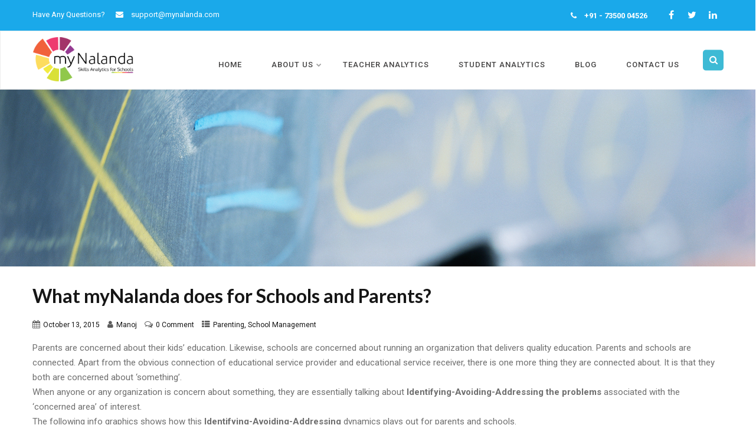

--- FILE ---
content_type: text/html; charset=UTF-8
request_url: https://mynalanda.com/what-mynalanda-does-for-schools-and-parents/
body_size: 26511
content:
<!DOCTYPE html>
<html xmlns="http://www.w3.org/1999/xhtml" lang="en-US">
<head>
<meta http-equiv="Content-Type" content="text/html; charset=UTF-8" />
<!--[if IE]><meta http-equiv="X-UA-Compatible" content="IE=edge,chrome=1"><![endif]-->
<meta name="viewport" content="width=device-width, initial-scale=1.0"/>
<link rel="profile" href="https://gmpg.org/xfn/11"/>
<link rel="pingback" href="https://mynalanda.com/xmlrpc.php" /> 
<style id="dynamic-mobmenu-inline-css" type="text/css">
@media screen and ( min-width: 782px ){
		body.admin-bar .mobmenu, body.admin-bar .mobmenu-panel, .show-nav-left.admin-bar .mobmenu-overlay, .show-nav-right.admin-bar .mobmenu-overlay {
			top: 32px!important;
		}
				body.admin-bar .mobmenu-search-holder {
				top: 72px!important;
		}
}

@media screen and ( max-width: 782px ){
	body.admin-bar .mobmenu, body.admin-bar .mobmenu-panel, .show-nav-left.admin-bar .mobmenu-overlay, .show-nav-right.admin-bar .mobmenu-overlay {
		top: 46px!important;
	}

	body.admin-bar .mob-menu-header-banner {
		top: 0px!important;
	}
		body.admin-bar .mobmenu-search-holder {
		top: 86px!important;
	}
	body.admin-bar  .mob-menu-slideout .mobmenu-search-holder {
		top: 40px!important;
	}

}

@media screen and ( max-width: 479px ) {
	.mob-menu-overlay .mobmenu-content {
		padding-top: 5%;
	}
}

@media screen and ( max-width: 782px ) {
	.mob-menu-overlay .mobmenu-content {
		padding-top: 10%;
	}
}


@media only screen and (min-width:1025px){
	.mob_menu, .mobmenu-panel, .mobmenu, .mobmenu-cart-panel, .mobmenu-footer-menu-holder, .mobmenu-right-panel, .mobmenu-left-panel  {
		display: none!important;
	}
}
/* Our css Custom Options values */
@media only screen and (max-width:1024px){
	#simple-menu {
		display:none !important;
	}
}


@media only screen and (max-width:1024px) {

			
	.mobmenur-container i {
		color: #FFF;
	}
	.mobmenul-container i {
		color: #FFF;
	}
	.mobmenul-container img {
		max-height:  30px;
		float: left;
	}
	.mobmenur-container img {
		max-height:  35px;
		float: right;
	}
	.mob-expand-submenu i {
		font-size: 25px;
	}
	#mobmenuleft li a , #mobmenuleft li a:visited, .mobmenu-content h2, .mobmenu-content h3, .show-nav-left .mob-menu-copyright, .show-nav-left .mob-expand-submenu i {
		color: #666;

	}
	.mob-cancel-button {
		font-size: 30px!important;
	}

	/* 3rd Level Left Menu Items Background color on Hover*/
	.mobmenu-content #mobmenuleft .sub-menu  .sub-menu li a:hover {
		color: #ccc;
	}
	/* 3rd Level Left Menu Items Background color on Hover*/
	.mobmenu-content #mobmenuleft .sub-menu .sub-menu li:hover {
		background-color: #666;
	}
	.mobmenu-content #mobmenuleft li:hover, .mobmenu-content #mobmenuright li:hover  {
		background-color: #666;
	}
	.mobmenu-content #mobmenuright li:hover  {
		background-color: #666 ;
	}
	/* 3rd Level Right Menu Items Background color on Hover*/
	.mobmenu-content #mobmenuright .sub-menu .sub-menu li:hover {
		background-color: #666;
	}
	/* 3rd Level Right Menu Items Background color on Hover*/
	.mobmenu-content #mobmenuright .sub-menu  .sub-menu li a:hover {
		color: #ccc;
	}

		.mobmenu-content #mobmenuleft .sub-menu {
		background-color: #3a3a3a ;
		margin: 0;
		color: #fff ;
		width: 100%;
		position: initial;
		height: 100%;
	}
	.mob-menu-left-bg-holder {
				opacity: 1;
		background-attachment: fixed ;
		background-position: center top ;
		-webkit-background-size:  cover;
		-moz-background-size: cover;
		background-size: cover;
	}
	.mob-menu-right-bg-holder { 
				opacity: 1;
		background-attachment: fixed ;
		background-position: center top ;
		-webkit-background-size: cover;
		-moz-background-size: cover;
		background-size:  cover;
	}
		.mobmenu-content #mobmenuleft .sub-menu a {
		color: #fff ;
	}
	.mobmenu-content #mobmenuright .sub-menu  a {
		color: #fff ;
	}
	.mobmenu-content #mobmenuright .sub-menu .sub-menu {
		background-color: inherit;
	}
	.mobmenu-content #mobmenuright .sub-menu {
		background-color: #3a3a3a ;
		margin: 0;
		color: #fff ;
		position: initial;
		width: 100%;
	}
	#mobmenuleft li:hover a, #mobmenuleft li:hover i {
		color: #FFF;
	}
	#mobmenuright li a , #mobmenuright li a:visited, .show-nav-right .mob-menu-copyright, .show-nav-right .mob-expand-submenu i {
		color: #666 ;
	}
	#mobmenuright li a:hover {
		color: #FFF ;
	}
	.mobmenul-container {
		top: 10px;
		margin-left: 5px;
		margin-top: 0px;
		height: 40px;
		float: left;
	}
	.mobmenur-container {
		top: 5px;
		margin-right: 5px;
		margin-top: 0px;
	}
		.mob-menu-logo-holder {
		margin-top:   0px;
		text-align:   center;
		margin-left:  0;
		margin-right: 0;
		height:       40px;
			}
	.mob-menu-header-holder {
		width:  100% ;
		background-color: #111111 ;
		height: 40px ;
		position:fixed;
	}
	body.mob-menu-overlay, body.mob-menu-slideout, body.mob-menu-slideout-over, body.mob-menu-slideout-top {
		padding-top: 40px;
	}
		.mobmenul-container, .mobmenur-container{
		position: absolute; 
	}
	.mobmenu-left-panel {
		background-color:#F7F7F7;;
		width:  270px;  
	}
	.mobmenu-right-panel {
		background-color:#F7F7F7;		width:  270px; 
	}
	.show-nav-left .mobmenu-overlay, .show-nav-right .mobmenu-overlay, .show-mob-menu-search .mobmenu-overlay  {
		background: rgba(0, 0, 0, 0.83);
	}
	.mob-menu-slideout-top .mobmenu-overlay {
		display:none!important;
	}
	.mob-menu-slideout.show-nav-left .mobmenu-push-wrap, .mob-menu-slideout.show-nav-left .mob-menu-header-holder {
		-webkit-transform: translateX(270px);
		-moz-transform: translateX(270px);
		-ms-transform: translateX(270px);
		-o-transform: translateX(270px);
		transform: translateX(270px);
	}
	.mob-menu-slideout.show-nav-right .mobmenu-push-wrap, .mob-menu-slideout.show-nav-right .mob-menu-header-holder {
		-webkit-transform: translateX(-270px);
		-moz-transform: translateX(-270px);
		-ms-transform: translateX(-270px);
		-o-transform: translateX(-270px);
		transform: translateX(-270px);
	}
	.mob-menu-slideout-top .mobmenu-panel {
		width:  100%;
		height: 100%;
		z-index: 1;
		position: fixed;
		left: 0px;
		top: 0px;
		max-height: 100%;
		-webkit-transform: translateY(-100%);
		-moz-transform: translateY(-100%);
		-ms-transform: translateY(-100%);
		-o-transform: translateY(-100%);
		transform: translateY(-100%);
	}
	.mob-menu-slideout-top.show-nav-left .show-panel, .mob-menu-slideout-top.show-nav-right .show-panel  {
		-webkit-transform: translateY(0px);
		-moz-transform: translateY(0px);
		-ms-transform: translateY(0px);
		-o-transform: translateY(0px);
		transform: translateY(0px);
		z-index: 300000;
	}
	.mob-menu-slideout-over.show-nav-left .mobmenu-left-panel {
		overflow: hidden;
	}
	.show-nav-left .mobmenu-panel.show-panel , .show-nav-right .mobmenu-panel.show-panel {
		z-index: 300000;
	}
	/* Hides everything pushed outside of it */
	.mob-menu-slideout .mobmenu-panel, .mob-menu-slideout-over .mobmenu-panel, .mob-menu-slideout .mobmenu-cart-panel, .mob-menu-slideout-over .mobmenu-cart-panel {
		position: fixed;
		top: 0;
		height: 100%;
		overflow-y: auto;
		overflow-x: auto;
		z-index: 10000;
		opacity: 1;
	}
	/*End of Mobmenu Slide Over */
	.mobmenu .headertext { 
		color: #FFF ;
		text-decoration: none;
	}
	.headertext span {
		position: initial;
		line-height: 40px;
	}
	.mobmenu-search-holder {
		top: 40px;
	}
	/*Premium options  */
	
	/* Mobile Menu Frontend CSS Style*/
	body.mob-menu-overlay, body.mob-menu-slideout, body.mob-menu-slideout-over, body.mob-menu-slideout-top  {
		overflow-x: hidden;
	}
	
	.mobmenu-left-panel li a, .leftmbottom, .leftmtop{
		padding-left: 10%;
		padding-right: 10%;
	}
	.mobmenu-content li > .sub-menu li {
		padding-left: calc(10*1%);
	}

	.mobmenu-right-panel li, .rightmbottom, .rightmtop{
		padding-left: 0%;
		padding-right: 0%;
	}
	.mobmenul-container i {
		line-height: 30px;
		font-size: 30px;
		float: left;
	}
	.mobmenul-container svg {
			width: 30px;
	        margin-right: .2em;
	        margin-left: .2em;
			padding-top: 2px;
			float:left;
	}
	.show-panel svg.mob-cancel-button {
		width: 30px;
		padding: 4px;
        margin: 6px;
	}
	

	.left-menu-icon-text {
		float: left;
		line-height: 30px;
		color: #222;
	}
	.mobmenu-left-panel .mobmenu-display-name {
		color: #666;
	}
	.right-menu-icon-text {
		float: right;
		line-height: 30px;
		color: #222;
	}
	.mobmenur-container i {
		line-height: 30px;
		font-size: 30px;
		float: right;
	}
	.mobmenur-container svg {
			width: 30px;
	        margin-right: .2em;
	        margin-left: .2em;
			padding-top: 2px;
			float: left;
	}
	.nav, .main-navigation, .genesis-nav-menu, #main-header, #et-top-navigation, .site-header, .site-branding, .ast-mobile-menu-buttons, .hide {
		display: none!important;
	}
	
	.mob-standard-logo {
		display: inline-block;
		height:40px!important;	}
	.mob-retina-logo {
		height:40px!important;	}
	.mobmenu-content #mobmenuleft > li > a:hover {
		background-color: #666;
	}

	.mobmenu-content #mobmenuright > li > a:hover {
		background-color: #666;
	}
	.mobmenu-left-panel .mob-cancel-button {
		color: #666;
	}
	.mobmenu-right-panel .mob-cancel-button {
		color: #666;
	}	
	
}


.mob-menu-logo-holder > .headertext span,.mobmenu input.mob-menu-search-field {
	font-family:Dosis;
	font-size:20px;
	font-weight:inherit;
	font-style:normal;
	letter-spacing:normal;
	text-transform:none;
}

.left-menu-icon-text {
	font-family:Dosis;
	font-size:inherit;
	font-weight:inherit;
	font-style:normal;
	line-height:1.5em;
	letter-spacing:normal;
	text-transform:none;
}

#mobmenuleft .mob-expand-submenu,#mobmenuleft > .widgettitle,#mobmenuleft li a,#mobmenuleft li a:visited,#mobmenuleft .mobmenu-content h2,#mobmenuleft .mobmenu-content h3,.mobmenu-left-panel .mobmenu-display-name, .mobmenu-content .mobmenu-tabs-header li {
	font-family:Dosis;
	font-size:inherit;
	font-weight:inherit;
	font-style:normal;
	line-height:1.5em;
	letter-spacing:normal;
	text-transform:none;
}

.right-menu-icon-text {
	font-family:Dosis;
	font-size:inherit;
	font-weight:inherit;
	font-style:normal;
	line-height:1.5em;
	letter-spacing:normal;
	text-transform:none;
}

#mobmenuright li a,#mobmenuright li a:visited,#mobmenuright .mobmenu-content h2,#mobmenuright .mobmenu-content h3,.mobmenu-left-panel .mobmenu-display-name {
	font-family:Dosis;
	font-size:inherit;
	font-weight:inherit;
	font-style:normal;
	line-height:1.5em;
	letter-spacing:normal;
	text-transform:none;
}

</style><meta name='robots' content='index, follow, max-image-preview:large, max-snippet:-1, max-video-preview:-1' />
	<style>img:is([sizes="auto" i], [sizes^="auto," i]) { contain-intrinsic-size: 3000px 1500px }</style>
	
	<!-- This site is optimized with the Yoast SEO plugin v26.3 - https://yoast.com/wordpress/plugins/seo/ -->
	<title>What myNalanda does for Schools and Parents? - Skills Analytics for Schools | myNalanda</title>
	<link rel="canonical" href="https://mynalanda.com/what-mynalanda-does-for-schools-and-parents/" />
	<meta property="og:locale" content="en_US" />
	<meta property="og:type" content="article" />
	<meta property="og:title" content="What myNalanda does for Schools and Parents? - Skills Analytics for Schools | myNalanda" />
	<meta property="og:description" content="Parents are concerned about their kids’ education. Likewise, schools are concerned about running an organization that delivers quality education. Parents and schools are connected. Apart from the obvious connection of educational service provider and educational service receiver, there is one more thing they are connected about. It is that they both are concerned about ‘something’.+ Read More" />
	<meta property="og:url" content="https://mynalanda.com/what-mynalanda-does-for-schools-and-parents/" />
	<meta property="og:site_name" content="Skills Analytics for Schools | myNalanda" />
	<meta property="article:published_time" content="2015-10-13T00:00:35+00:00" />
	<meta property="article:modified_time" content="2018-08-04T12:03:47+00:00" />
	<meta property="og:image" content="https://mynalanda.com/wp-content/uploads/2018/08/5592079_orig.jpg" />
	<meta name="author" content="Manoj" />
	<meta name="twitter:card" content="summary_large_image" />
	<meta name="twitter:label1" content="Written by" />
	<meta name="twitter:data1" content="Manoj" />
	<meta name="twitter:label2" content="Est. reading time" />
	<meta name="twitter:data2" content="1 minute" />
	<script type="application/ld+json" class="yoast-schema-graph">{"@context":"https://schema.org","@graph":[{"@type":"WebPage","@id":"https://mynalanda.com/what-mynalanda-does-for-schools-and-parents/","url":"https://mynalanda.com/what-mynalanda-does-for-schools-and-parents/","name":"What myNalanda does for Schools and Parents? - Skills Analytics for Schools | myNalanda","isPartOf":{"@id":"https://lightblue-meerkat-516762.hostingersite.com/#website"},"primaryImageOfPage":{"@id":"https://mynalanda.com/what-mynalanda-does-for-schools-and-parents/#primaryimage"},"image":{"@id":"https://mynalanda.com/what-mynalanda-does-for-schools-and-parents/#primaryimage"},"thumbnailUrl":"https://mynalanda.com/wp-content/uploads/2018/08/5592079_orig.jpg","datePublished":"2015-10-13T00:00:35+00:00","dateModified":"2018-08-04T12:03:47+00:00","author":{"@id":"https://lightblue-meerkat-516762.hostingersite.com/#/schema/person/6dde623c03327dd2d3609e0cd5eb6c20"},"breadcrumb":{"@id":"https://mynalanda.com/what-mynalanda-does-for-schools-and-parents/#breadcrumb"},"inLanguage":"en-US","potentialAction":[{"@type":"ReadAction","target":["https://mynalanda.com/what-mynalanda-does-for-schools-and-parents/"]}]},{"@type":"ImageObject","inLanguage":"en-US","@id":"https://mynalanda.com/what-mynalanda-does-for-schools-and-parents/#primaryimage","url":"https://mynalanda.com/wp-content/uploads/2018/08/5592079_orig.jpg","contentUrl":"https://mynalanda.com/wp-content/uploads/2018/08/5592079_orig.jpg","width":960,"height":612},{"@type":"BreadcrumbList","@id":"https://mynalanda.com/what-mynalanda-does-for-schools-and-parents/#breadcrumb","itemListElement":[{"@type":"ListItem","position":1,"name":"Home","item":"https://lightblue-meerkat-516762.hostingersite.com/"},{"@type":"ListItem","position":2,"name":"What myNalanda does for Schools and Parents?"}]},{"@type":"WebSite","@id":"https://lightblue-meerkat-516762.hostingersite.com/#website","url":"https://lightblue-meerkat-516762.hostingersite.com/","name":"Skills Analytics for Schools | myNalanda","description":"","potentialAction":[{"@type":"SearchAction","target":{"@type":"EntryPoint","urlTemplate":"https://lightblue-meerkat-516762.hostingersite.com/?s={search_term_string}"},"query-input":{"@type":"PropertyValueSpecification","valueRequired":true,"valueName":"search_term_string"}}],"inLanguage":"en-US"},{"@type":"Person","@id":"https://lightblue-meerkat-516762.hostingersite.com/#/schema/person/6dde623c03327dd2d3609e0cd5eb6c20","name":"Manoj","image":{"@type":"ImageObject","inLanguage":"en-US","@id":"https://lightblue-meerkat-516762.hostingersite.com/#/schema/person/image/","url":"https://secure.gravatar.com/avatar/87efc13f6860c351ea98aa9f4620daaee4e9412e0bc6434b225ff655369b2752?s=96&d=mm&r=g","contentUrl":"https://secure.gravatar.com/avatar/87efc13f6860c351ea98aa9f4620daaee4e9412e0bc6434b225ff655369b2752?s=96&d=mm&r=g","caption":"Manoj"},"url":"https://mynalanda.com/author/mynalada_wpadmin/"}]}</script>
	<!-- / Yoast SEO plugin. -->


<link rel='dns-prefetch' href='//fonts.googleapis.com' />
<link rel="alternate" type="application/rss+xml" title="Skills Analytics for Schools | myNalanda &raquo; Feed" href="https://mynalanda.com/feed/" />
<link rel="alternate" type="application/rss+xml" title="Skills Analytics for Schools | myNalanda &raquo; Comments Feed" href="https://mynalanda.com/comments/feed/" />
<link rel="alternate" type="application/rss+xml" title="Skills Analytics for Schools | myNalanda &raquo; What myNalanda does for Schools and Parents? Comments Feed" href="https://mynalanda.com/what-mynalanda-does-for-schools-and-parents/feed/" />
<script type="text/javascript">
/* <![CDATA[ */
window._wpemojiSettings = {"baseUrl":"https:\/\/s.w.org\/images\/core\/emoji\/16.0.1\/72x72\/","ext":".png","svgUrl":"https:\/\/s.w.org\/images\/core\/emoji\/16.0.1\/svg\/","svgExt":".svg","source":{"concatemoji":"https:\/\/mynalanda.com\/wp-includes\/js\/wp-emoji-release.min.js?ver=6.8.3"}};
/*! This file is auto-generated */
!function(s,n){var o,i,e;function c(e){try{var t={supportTests:e,timestamp:(new Date).valueOf()};sessionStorage.setItem(o,JSON.stringify(t))}catch(e){}}function p(e,t,n){e.clearRect(0,0,e.canvas.width,e.canvas.height),e.fillText(t,0,0);var t=new Uint32Array(e.getImageData(0,0,e.canvas.width,e.canvas.height).data),a=(e.clearRect(0,0,e.canvas.width,e.canvas.height),e.fillText(n,0,0),new Uint32Array(e.getImageData(0,0,e.canvas.width,e.canvas.height).data));return t.every(function(e,t){return e===a[t]})}function u(e,t){e.clearRect(0,0,e.canvas.width,e.canvas.height),e.fillText(t,0,0);for(var n=e.getImageData(16,16,1,1),a=0;a<n.data.length;a++)if(0!==n.data[a])return!1;return!0}function f(e,t,n,a){switch(t){case"flag":return n(e,"\ud83c\udff3\ufe0f\u200d\u26a7\ufe0f","\ud83c\udff3\ufe0f\u200b\u26a7\ufe0f")?!1:!n(e,"\ud83c\udde8\ud83c\uddf6","\ud83c\udde8\u200b\ud83c\uddf6")&&!n(e,"\ud83c\udff4\udb40\udc67\udb40\udc62\udb40\udc65\udb40\udc6e\udb40\udc67\udb40\udc7f","\ud83c\udff4\u200b\udb40\udc67\u200b\udb40\udc62\u200b\udb40\udc65\u200b\udb40\udc6e\u200b\udb40\udc67\u200b\udb40\udc7f");case"emoji":return!a(e,"\ud83e\udedf")}return!1}function g(e,t,n,a){var r="undefined"!=typeof WorkerGlobalScope&&self instanceof WorkerGlobalScope?new OffscreenCanvas(300,150):s.createElement("canvas"),o=r.getContext("2d",{willReadFrequently:!0}),i=(o.textBaseline="top",o.font="600 32px Arial",{});return e.forEach(function(e){i[e]=t(o,e,n,a)}),i}function t(e){var t=s.createElement("script");t.src=e,t.defer=!0,s.head.appendChild(t)}"undefined"!=typeof Promise&&(o="wpEmojiSettingsSupports",i=["flag","emoji"],n.supports={everything:!0,everythingExceptFlag:!0},e=new Promise(function(e){s.addEventListener("DOMContentLoaded",e,{once:!0})}),new Promise(function(t){var n=function(){try{var e=JSON.parse(sessionStorage.getItem(o));if("object"==typeof e&&"number"==typeof e.timestamp&&(new Date).valueOf()<e.timestamp+604800&&"object"==typeof e.supportTests)return e.supportTests}catch(e){}return null}();if(!n){if("undefined"!=typeof Worker&&"undefined"!=typeof OffscreenCanvas&&"undefined"!=typeof URL&&URL.createObjectURL&&"undefined"!=typeof Blob)try{var e="postMessage("+g.toString()+"("+[JSON.stringify(i),f.toString(),p.toString(),u.toString()].join(",")+"));",a=new Blob([e],{type:"text/javascript"}),r=new Worker(URL.createObjectURL(a),{name:"wpTestEmojiSupports"});return void(r.onmessage=function(e){c(n=e.data),r.terminate(),t(n)})}catch(e){}c(n=g(i,f,p,u))}t(n)}).then(function(e){for(var t in e)n.supports[t]=e[t],n.supports.everything=n.supports.everything&&n.supports[t],"flag"!==t&&(n.supports.everythingExceptFlag=n.supports.everythingExceptFlag&&n.supports[t]);n.supports.everythingExceptFlag=n.supports.everythingExceptFlag&&!n.supports.flag,n.DOMReady=!1,n.readyCallback=function(){n.DOMReady=!0}}).then(function(){return e}).then(function(){var e;n.supports.everything||(n.readyCallback(),(e=n.source||{}).concatemoji?t(e.concatemoji):e.wpemoji&&e.twemoji&&(t(e.twemoji),t(e.wpemoji)))}))}((window,document),window._wpemojiSettings);
/* ]]> */
</script>
<link rel='stylesheet' id='wpra-lightbox-css' href='https://mynalanda.com/wp-content/plugins/wp-rss-aggregator/core/css/jquery-colorbox.css?ver=1.4.33' type='text/css' media='all' />
<style id='wp-emoji-styles-inline-css' type='text/css'>

	img.wp-smiley, img.emoji {
		display: inline !important;
		border: none !important;
		box-shadow: none !important;
		height: 1em !important;
		width: 1em !important;
		margin: 0 0.07em !important;
		vertical-align: -0.1em !important;
		background: none !important;
		padding: 0 !important;
	}
</style>
<link rel='stylesheet' id='wp-block-library-css' href='https://mynalanda.com/wp-includes/css/dist/block-library/style.min.css?ver=6.8.3' type='text/css' media='all' />
<style id='classic-theme-styles-inline-css' type='text/css'>
/*! This file is auto-generated */
.wp-block-button__link{color:#fff;background-color:#32373c;border-radius:9999px;box-shadow:none;text-decoration:none;padding:calc(.667em + 2px) calc(1.333em + 2px);font-size:1.125em}.wp-block-file__button{background:#32373c;color:#fff;text-decoration:none}
</style>
<link rel='stylesheet' id='single-testimonial-block-css' href='https://mynalanda.com/wp-content/plugins/easy-testimonials/blocks/single-testimonial/style.css?ver=1680342824' type='text/css' media='all' />
<link rel='stylesheet' id='random-testimonial-block-css' href='https://mynalanda.com/wp-content/plugins/easy-testimonials/blocks/random-testimonial/style.css?ver=1680342824' type='text/css' media='all' />
<link rel='stylesheet' id='testimonials-list-block-css' href='https://mynalanda.com/wp-content/plugins/easy-testimonials/blocks/testimonials-list/style.css?ver=1680342824' type='text/css' media='all' />
<link rel='stylesheet' id='testimonials-cycle-block-css' href='https://mynalanda.com/wp-content/plugins/easy-testimonials/blocks/testimonials-cycle/style.css?ver=1680342824' type='text/css' media='all' />
<link rel='stylesheet' id='testimonials-grid-block-css' href='https://mynalanda.com/wp-content/plugins/easy-testimonials/blocks/testimonials-grid/style.css?ver=1680342824' type='text/css' media='all' />
<link rel='stylesheet' id='wpra-displays-css' href='https://mynalanda.com/wp-content/plugins/wp-rss-aggregator/core/css/displays.css?ver=5.0.6' type='text/css' media='all' />
<style id='global-styles-inline-css' type='text/css'>
:root{--wp--preset--aspect-ratio--square: 1;--wp--preset--aspect-ratio--4-3: 4/3;--wp--preset--aspect-ratio--3-4: 3/4;--wp--preset--aspect-ratio--3-2: 3/2;--wp--preset--aspect-ratio--2-3: 2/3;--wp--preset--aspect-ratio--16-9: 16/9;--wp--preset--aspect-ratio--9-16: 9/16;--wp--preset--color--black: #000000;--wp--preset--color--cyan-bluish-gray: #abb8c3;--wp--preset--color--white: #ffffff;--wp--preset--color--pale-pink: #f78da7;--wp--preset--color--vivid-red: #cf2e2e;--wp--preset--color--luminous-vivid-orange: #ff6900;--wp--preset--color--luminous-vivid-amber: #fcb900;--wp--preset--color--light-green-cyan: #7bdcb5;--wp--preset--color--vivid-green-cyan: #00d084;--wp--preset--color--pale-cyan-blue: #8ed1fc;--wp--preset--color--vivid-cyan-blue: #0693e3;--wp--preset--color--vivid-purple: #9b51e0;--wp--preset--gradient--vivid-cyan-blue-to-vivid-purple: linear-gradient(135deg,rgba(6,147,227,1) 0%,rgb(155,81,224) 100%);--wp--preset--gradient--light-green-cyan-to-vivid-green-cyan: linear-gradient(135deg,rgb(122,220,180) 0%,rgb(0,208,130) 100%);--wp--preset--gradient--luminous-vivid-amber-to-luminous-vivid-orange: linear-gradient(135deg,rgba(252,185,0,1) 0%,rgba(255,105,0,1) 100%);--wp--preset--gradient--luminous-vivid-orange-to-vivid-red: linear-gradient(135deg,rgba(255,105,0,1) 0%,rgb(207,46,46) 100%);--wp--preset--gradient--very-light-gray-to-cyan-bluish-gray: linear-gradient(135deg,rgb(238,238,238) 0%,rgb(169,184,195) 100%);--wp--preset--gradient--cool-to-warm-spectrum: linear-gradient(135deg,rgb(74,234,220) 0%,rgb(151,120,209) 20%,rgb(207,42,186) 40%,rgb(238,44,130) 60%,rgb(251,105,98) 80%,rgb(254,248,76) 100%);--wp--preset--gradient--blush-light-purple: linear-gradient(135deg,rgb(255,206,236) 0%,rgb(152,150,240) 100%);--wp--preset--gradient--blush-bordeaux: linear-gradient(135deg,rgb(254,205,165) 0%,rgb(254,45,45) 50%,rgb(107,0,62) 100%);--wp--preset--gradient--luminous-dusk: linear-gradient(135deg,rgb(255,203,112) 0%,rgb(199,81,192) 50%,rgb(65,88,208) 100%);--wp--preset--gradient--pale-ocean: linear-gradient(135deg,rgb(255,245,203) 0%,rgb(182,227,212) 50%,rgb(51,167,181) 100%);--wp--preset--gradient--electric-grass: linear-gradient(135deg,rgb(202,248,128) 0%,rgb(113,206,126) 100%);--wp--preset--gradient--midnight: linear-gradient(135deg,rgb(2,3,129) 0%,rgb(40,116,252) 100%);--wp--preset--font-size--small: 13px;--wp--preset--font-size--medium: 20px;--wp--preset--font-size--large: 36px;--wp--preset--font-size--x-large: 42px;--wp--preset--spacing--20: 0.44rem;--wp--preset--spacing--30: 0.67rem;--wp--preset--spacing--40: 1rem;--wp--preset--spacing--50: 1.5rem;--wp--preset--spacing--60: 2.25rem;--wp--preset--spacing--70: 3.38rem;--wp--preset--spacing--80: 5.06rem;--wp--preset--shadow--natural: 6px 6px 9px rgba(0, 0, 0, 0.2);--wp--preset--shadow--deep: 12px 12px 50px rgba(0, 0, 0, 0.4);--wp--preset--shadow--sharp: 6px 6px 0px rgba(0, 0, 0, 0.2);--wp--preset--shadow--outlined: 6px 6px 0px -3px rgba(255, 255, 255, 1), 6px 6px rgba(0, 0, 0, 1);--wp--preset--shadow--crisp: 6px 6px 0px rgba(0, 0, 0, 1);}:where(.is-layout-flex){gap: 0.5em;}:where(.is-layout-grid){gap: 0.5em;}body .is-layout-flex{display: flex;}.is-layout-flex{flex-wrap: wrap;align-items: center;}.is-layout-flex > :is(*, div){margin: 0;}body .is-layout-grid{display: grid;}.is-layout-grid > :is(*, div){margin: 0;}:where(.wp-block-columns.is-layout-flex){gap: 2em;}:where(.wp-block-columns.is-layout-grid){gap: 2em;}:where(.wp-block-post-template.is-layout-flex){gap: 1.25em;}:where(.wp-block-post-template.is-layout-grid){gap: 1.25em;}.has-black-color{color: var(--wp--preset--color--black) !important;}.has-cyan-bluish-gray-color{color: var(--wp--preset--color--cyan-bluish-gray) !important;}.has-white-color{color: var(--wp--preset--color--white) !important;}.has-pale-pink-color{color: var(--wp--preset--color--pale-pink) !important;}.has-vivid-red-color{color: var(--wp--preset--color--vivid-red) !important;}.has-luminous-vivid-orange-color{color: var(--wp--preset--color--luminous-vivid-orange) !important;}.has-luminous-vivid-amber-color{color: var(--wp--preset--color--luminous-vivid-amber) !important;}.has-light-green-cyan-color{color: var(--wp--preset--color--light-green-cyan) !important;}.has-vivid-green-cyan-color{color: var(--wp--preset--color--vivid-green-cyan) !important;}.has-pale-cyan-blue-color{color: var(--wp--preset--color--pale-cyan-blue) !important;}.has-vivid-cyan-blue-color{color: var(--wp--preset--color--vivid-cyan-blue) !important;}.has-vivid-purple-color{color: var(--wp--preset--color--vivid-purple) !important;}.has-black-background-color{background-color: var(--wp--preset--color--black) !important;}.has-cyan-bluish-gray-background-color{background-color: var(--wp--preset--color--cyan-bluish-gray) !important;}.has-white-background-color{background-color: var(--wp--preset--color--white) !important;}.has-pale-pink-background-color{background-color: var(--wp--preset--color--pale-pink) !important;}.has-vivid-red-background-color{background-color: var(--wp--preset--color--vivid-red) !important;}.has-luminous-vivid-orange-background-color{background-color: var(--wp--preset--color--luminous-vivid-orange) !important;}.has-luminous-vivid-amber-background-color{background-color: var(--wp--preset--color--luminous-vivid-amber) !important;}.has-light-green-cyan-background-color{background-color: var(--wp--preset--color--light-green-cyan) !important;}.has-vivid-green-cyan-background-color{background-color: var(--wp--preset--color--vivid-green-cyan) !important;}.has-pale-cyan-blue-background-color{background-color: var(--wp--preset--color--pale-cyan-blue) !important;}.has-vivid-cyan-blue-background-color{background-color: var(--wp--preset--color--vivid-cyan-blue) !important;}.has-vivid-purple-background-color{background-color: var(--wp--preset--color--vivid-purple) !important;}.has-black-border-color{border-color: var(--wp--preset--color--black) !important;}.has-cyan-bluish-gray-border-color{border-color: var(--wp--preset--color--cyan-bluish-gray) !important;}.has-white-border-color{border-color: var(--wp--preset--color--white) !important;}.has-pale-pink-border-color{border-color: var(--wp--preset--color--pale-pink) !important;}.has-vivid-red-border-color{border-color: var(--wp--preset--color--vivid-red) !important;}.has-luminous-vivid-orange-border-color{border-color: var(--wp--preset--color--luminous-vivid-orange) !important;}.has-luminous-vivid-amber-border-color{border-color: var(--wp--preset--color--luminous-vivid-amber) !important;}.has-light-green-cyan-border-color{border-color: var(--wp--preset--color--light-green-cyan) !important;}.has-vivid-green-cyan-border-color{border-color: var(--wp--preset--color--vivid-green-cyan) !important;}.has-pale-cyan-blue-border-color{border-color: var(--wp--preset--color--pale-cyan-blue) !important;}.has-vivid-cyan-blue-border-color{border-color: var(--wp--preset--color--vivid-cyan-blue) !important;}.has-vivid-purple-border-color{border-color: var(--wp--preset--color--vivid-purple) !important;}.has-vivid-cyan-blue-to-vivid-purple-gradient-background{background: var(--wp--preset--gradient--vivid-cyan-blue-to-vivid-purple) !important;}.has-light-green-cyan-to-vivid-green-cyan-gradient-background{background: var(--wp--preset--gradient--light-green-cyan-to-vivid-green-cyan) !important;}.has-luminous-vivid-amber-to-luminous-vivid-orange-gradient-background{background: var(--wp--preset--gradient--luminous-vivid-amber-to-luminous-vivid-orange) !important;}.has-luminous-vivid-orange-to-vivid-red-gradient-background{background: var(--wp--preset--gradient--luminous-vivid-orange-to-vivid-red) !important;}.has-very-light-gray-to-cyan-bluish-gray-gradient-background{background: var(--wp--preset--gradient--very-light-gray-to-cyan-bluish-gray) !important;}.has-cool-to-warm-spectrum-gradient-background{background: var(--wp--preset--gradient--cool-to-warm-spectrum) !important;}.has-blush-light-purple-gradient-background{background: var(--wp--preset--gradient--blush-light-purple) !important;}.has-blush-bordeaux-gradient-background{background: var(--wp--preset--gradient--blush-bordeaux) !important;}.has-luminous-dusk-gradient-background{background: var(--wp--preset--gradient--luminous-dusk) !important;}.has-pale-ocean-gradient-background{background: var(--wp--preset--gradient--pale-ocean) !important;}.has-electric-grass-gradient-background{background: var(--wp--preset--gradient--electric-grass) !important;}.has-midnight-gradient-background{background: var(--wp--preset--gradient--midnight) !important;}.has-small-font-size{font-size: var(--wp--preset--font-size--small) !important;}.has-medium-font-size{font-size: var(--wp--preset--font-size--medium) !important;}.has-large-font-size{font-size: var(--wp--preset--font-size--large) !important;}.has-x-large-font-size{font-size: var(--wp--preset--font-size--x-large) !important;}
:where(.wp-block-post-template.is-layout-flex){gap: 1.25em;}:where(.wp-block-post-template.is-layout-grid){gap: 1.25em;}
:where(.wp-block-columns.is-layout-flex){gap: 2em;}:where(.wp-block-columns.is-layout-grid){gap: 2em;}
:root :where(.wp-block-pullquote){font-size: 1.5em;line-height: 1.6;}
</style>
<link rel='stylesheet' id='contact-form-7-css' href='https://mynalanda.com/wp-content/plugins/contact-form-7/includes/css/styles.css?ver=6.1.3' type='text/css' media='all' />
<link rel='stylesheet' id='easy_testimonial_style-css' href='https://mynalanda.com/wp-content/plugins/easy-testimonials/include/assets/css/style.css?ver=6.8.3' type='text/css' media='all' />
<link rel='stylesheet' id='rs-plugin-settings-css' href='https://mynalanda.com/wp-content/plugins/revslider/public/assets/css/settings.css?ver=5.4.7.4' type='text/css' media='all' />
<style id='rs-plugin-settings-inline-css' type='text/css'>
#rs-demo-id {}
</style>
<link rel='stylesheet' id='complete-core-style-css' href='https://mynalanda.com/wp-content/themes/itsolution/style_core.css?ver=6.8.3' type='text/css' media='all' />
<link rel='stylesheet' id='complete-style-css' href='https://mynalanda.com/wp-content/themes/itsolution-child/style.css?ver=6.8.3' type='text/css' media='all' />
<link rel='stylesheet' id='complete-style-core-css' href='https://mynalanda.com/wp-content/themes/itsolution/style_core.css?ver=6.8.3' type='text/css' media='all' />
<link rel='stylesheet' id='complete-animated_css-css' href='https://mynalanda.com/wp-content/themes/itsolution/assets/css/animate.min.css?ver=6.8.3' type='text/css' media='all' />
<link rel='stylesheet' id='complete-static_css-css' href='https://mynalanda.com/wp-content/themes/itsolution/assets/css/nivo-slider.css?ver=6.8.3' type='text/css' media='all' />
<link rel='stylesheet' id='complete-gallery_css-css' href='https://mynalanda.com/wp-content/themes/itsolution/assets/css/prettyPhoto.css?ver=6.8.3' type='text/css' media='all' />
<link rel='stylesheet' id='complete-awesome_css-css' href='https://mynalanda.com/wp-content/themes/itsolution/assets/fonts/font-awesome.css?ver=6.8.3' type='text/css' media='all' />
<link rel='stylesheet' id='complete-owl_css-css' href='https://mynalanda.com/wp-content/themes/itsolution/assets/css/owl.carousel.css?ver=6.8.3' type='text/css' media='all' />
<link rel='stylesheet' id='complete_google_fonts-css' href='//fonts.googleapis.com/css?family=Roboto%3Aregular%2Citalic%2C900%2C700%2C500%2C300%2C100%7CMontserrat%3Aregular%2C700%7CRoboto+Condensed%3Aregular%2Citalic%2C700%2C300%7CLato%3Aregular%2Citalic%2C900%2C700%2C300%2C100%26subset%3Dlatin%2C' type='text/css' media='screen' />
<link rel='stylesheet' id='mm-google-webfont-dosis-css' href='//fonts.googleapis.com/css?family=Dosis%3Ainherit%2C400&#038;subset=latin%2Clatin-ext&#038;ver=6.8.3' type='text/css' media='all' />
<link rel='stylesheet' id='cssmobmenu-icons-css' href='https://mynalanda.com/wp-content/plugins/mobile-menu/includes/css/mobmenu-icons.css?ver=6.8.3' type='text/css' media='all' />
<link rel='stylesheet' id='cssmobmenu-css' href='https://mynalanda.com/wp-content/plugins/mobile-menu/includes/css/mobmenu.css?ver=2.8.8' type='text/css' media='all' />
<!--n2css--><script type="text/javascript" src="https://mynalanda.com/wp-includes/js/jquery/jquery.min.js?ver=3.7.1" id="jquery-core-js"></script>
<script type="text/javascript" src="https://mynalanda.com/wp-includes/js/jquery/jquery-migrate.min.js?ver=3.4.1" id="jquery-migrate-js"></script>
<script type="text/javascript" src="https://mynalanda.com/wp-content/plugins/revslider/public/assets/js/jquery.themepunch.tools.min.js?ver=5.4.7.4" id="tp-tools-js"></script>
<script type="text/javascript" src="https://mynalanda.com/wp-content/plugins/revslider/public/assets/js/jquery.themepunch.revolution.min.js?ver=5.4.7.4" id="revmin-js"></script>
<script type="text/javascript" src="https://mynalanda.com/wp-content/themes/itsolution/assets/js/jquery-ui.js?ver=1" id="jquery_ui_js-js"></script>
<script type="text/javascript" src="https://mynalanda.com/wp-content/themes/itsolution/assets/js/complete.js?ver=1" id="complete_js-js"></script>
<script type="text/javascript" src="https://mynalanda.com/wp-content/themes/itsolution/assets/js/vidbg.js?ver=1" id="complete_vidbgjs-js"></script>
<script type="text/javascript" src="https://mynalanda.com/wp-content/themes/itsolution/assets/js/other.js?ver=1" id="complete_otherjs-js"></script>
<script type="text/javascript" src="https://mynalanda.com/wp-content/themes/itsolution/assets/js/index.js?ver=1" id="complete_index-js"></script>
<script type="text/javascript" src="https://mynalanda.com/wp-content/themes/itsolution/assets/js/jquery.quicksand.js?ver=1" id="complete_galjs1-js"></script>
<script type="text/javascript" src="https://mynalanda.com/wp-content/themes/itsolution/assets/js/script.js?ver=1" id="complete_galjs3-js"></script>
<script type="text/javascript" src="https://mynalanda.com/wp-content/themes/itsolution/assets/js/counterup.min.js?ver=1" id="complete_count-js"></script>
<script type="text/javascript" src="https://mynalanda.com/wp-content/themes/itsolution/assets/js/jquery.prettyPhoto.js?ver=1" id="complete_galjs4-js"></script>
<script type="text/javascript" src="https://mynalanda.com/wp-content/themes/itsolution/assets/js/owl.carousel.js?ver=1" id="complete_owl-js"></script>
<script type="text/javascript" src="https://mynalanda.com/wp-content/plugins/mobile-menu/includes/js/mobmenu.js?ver=2.8.8" id="mobmenujs-js"></script>
<script type="text/javascript" id="easy-testimonials-reveal-js-extra">
/* <![CDATA[ */
var easy_testimonials_reveal = {"show_less_text":"Show Less"};
/* ]]> */
</script>
<script type="text/javascript" src="https://mynalanda.com/wp-content/plugins/easy-testimonials/include/assets/js/easy-testimonials-reveal.js?ver=6.8.3" id="easy-testimonials-reveal-js"></script>
<link rel="https://api.w.org/" href="https://mynalanda.com/wp-json/" /><link rel="alternate" title="JSON" type="application/json" href="https://mynalanda.com/wp-json/wp/v2/posts/737" /><link rel="EditURI" type="application/rsd+xml" title="RSD" href="https://mynalanda.com/xmlrpc.php?rsd" />
<meta name="generator" content="WordPress 6.8.3" />
<link rel='shortlink' href='https://mynalanda.com/?p=737' />
<link rel="alternate" title="oEmbed (JSON)" type="application/json+oembed" href="https://mynalanda.com/wp-json/oembed/1.0/embed?url=https%3A%2F%2Fmynalanda.com%2Fwhat-mynalanda-does-for-schools-and-parents%2F" />
<link rel="alternate" title="oEmbed (XML)" type="text/xml+oembed" href="https://mynalanda.com/wp-json/oembed/1.0/embed?url=https%3A%2F%2Fmynalanda.com%2Fwhat-mynalanda-does-for-schools-and-parents%2F&#038;format=xml" />
<style type="text/css" media="screen">div.easy-t-cycle-next {
    float: right;
    color: #fff;
}
div.easy-t-cycle-prev {
    float: left;
 color: #fff;
}</style><style type="text/css" media="screen">@media (max-width: 728px) {}</style><style type="text/css" media="screen">@media (max-width: 320px) {}</style><meta name="viewport" content="width=device-width, initial-scale=1, maximum-scale=1, user-scalable=0" /><style type="text/css">

/*Fixed Background*/
html body.custom-background{ background-attachment:fixed;}
	/*BOXED LAYOUT*/
	.site_boxed .layer_wrapper, body.home.site_boxed #slidera {width: 83.5%;float: left;margin: 0 8.25%;
	background: #ffffff;}
	.site_boxed .stat_bg, .site_boxed .stat_bg_overlay{width: 83.5%;}
	.site_boxed .social_buttons{background: #ffffff;}
	.site_boxed .center {width: 95%!important;margin: 0 auto;}
	.site_boxed .head_top .center{ width:95%!important;}



/*Site Content Text Style*/
body, input, textarea{ 
	font-family:Roboto; 	font-size:15px; }

.single_post .single_post_content .tabs li a:link, .single_post .single_post_content .tabs li a:visited{ color:#6f6f6f;}


.post_head, .author_div{ background:#545556;}
.post_head_bg, .author_div_bg{background:url(https://mynalanda.com/wp-content/uploads/2018/06/EDE0063E.jpg);}

/*Feattured Boxes Section*/
.featured_area_bg{background:url();}
.featured_area{background-color:#f2f2f2;}
.featured_block img{height:70px;; width:70px;} 
.featured_block{background-color:#ffffff;}

.sktmore{background-color:#392a25;}
.sktmore:hover{background-color:#3dbad5;}

.style4more{border-color:#392a25;}
.style4more:hover{border-color:#3dbad5;} 

.expanding-grid .spacer{background-color:#cbcbcb;}
.expand-left h2, .expand-left{color:#000000;}

.headingseperator h3{color:#ffffff;}
.headingseperator h3:after, .headingseperator h3:before{border-color:#ffffff;}


.plans .plan-box{background:rgba(255,255,255, 0.6) !important;}
.plans.has-popular .plan-box.popular-plan{background:rgba(255,255,255, 1) !important;}

.plans .plan-price{background:rgba(255,255,255, 1);}

.plan-box.popular-plan .plan-price, .plans.has-popular .plan-box.popular-plan .plan-button a{background-color:#3bbfff;color:#ffffff;}

.plans .yes::before{color:#3bbfff;}
.plans .plan-content li{color:#454646;}

.plans .plan-button a{background-color:#fafafa;}


.expanding-grid .links > li a.active:after{border-bottom-color:#cbcbcb;}
.squarebox{background-color:#ffffff;}
.squarebox:hover{background-color:#79ab9f;}
.squaretitle{color:#000000;}

.perfectbox{background-color:#ffffff; border-color:#f5f5f5;}
.perfectborder:hover, .perfectbox:hover{border-color:#f5f5f5 !important;}
.perfectbox:hover .perfectborder{background-color:#f5f5f5;}

.post_block_style2:hover .style2-post-thumb:before{background:rgba(61,186,213, 0.8);}

.style2date{background:rgba(61,186,213, 1);}

.style2date:before, .style2date strong{border-color:rgba(238,238,238, 0.6);}

.post_block_style2 .style2-post-thumb:after{background:#eeeeee;}


.post_block_style3{background-color:#ffffff; border-color:#eaeaea;}
.post_block_style3:before{background:#9f9f9f;}

	.post_block_style4 .posts4content{background:#f9f9f9; padding:30px 35px; }

/*Home Section 1*/
.home1_section_area{background-color:;}
.home1_section_area_bg{background:url();}

/*Home Section 2*/
.home2_section_area{background-color:#f0f0f0;}
.home2_section_area_bg{background:url();}

/*Home Section 3*/
.home3_section_area{background-color:#f6f6f6;}
.home3_section_area_bg{background:url();}

/*Home Section 4*/
.home4_section_area{background-color:#f4f3ef;}
.home4_section_area_bg{background:url(https://mynalanda.com/wp-content/uploads/2018/07/pba_website_markets_lesson_banner.jpg);}

/*Home Section 5*/
.home5_section_area{background-color:#f6f6f6;}
.home5_section_area_bg{background:url();}

/*Home Section 6*/
.home6_section_area{background-color:;}
.home6_section_area_bg{background:url();}

/*Home Section 7*/
.home7_section_area{background-color:#ffffff;}
.home7_section_area_bg{background:url();}

/*Home Section 8*/
.home8_section_area{background-color:#ffffff;}
.home8_section_area_bg{background:url();}

/*Home Section 9*/
.home9_section_area{background-color:#f8f8f8;}
.home9_section_area_bg{background:url();}

/*Home Section 10*/
.home10_section_area{background-color:#ffffff;}
.home10_section_area_bg{background:url();}

/*Home Section 11*/
.home11_section_area{background-color:#ffffff;}
.home11_section_area_bg{background:url();}

/*Home Section 12*/
.home12_section_area{background-color:;}
.home12_section_area_bg{background:url();}

/*Home Section 13*/
.home13_section_area{background-color:#ffffff;}
.home13_section_area_bg{background:url();}

/*Home Section 14*/
.home14_section_area{background-color:;}
.home14_section_area_bg{background:url();}

/*Home Section 15*/
.home15_section_area{background-color:#f6f6f6;}
.home15_section_area_bg{background:url();}

/*Home Section 16*/
.home16_section_area{background-color:#ffffff;}
.home16_section_area_bg{background:url();}

/*Home Section 17*/
.home17_section_area{background-color:#ffffff;}
.home17_section_area_bg{background:url();}

/*-----------------------------COLORS------------------------------------*/
		/*Header Color*/
		.header{ position:relative!important; background-color: rgba(255,255,255, 1);}


				
		/*Head Top Bar Color*/
	 
		 .home .head-info-area, .home.has_trans_header .page .heade{background-color: rgba(26,169,234, 1) !important; z-index:9; position:relative;}
		
		.page .head-info-area, .single .head-info-area, .archive .head-info-area, .search .head-info-area, .error404 .head-info-area{ background:#1aa9ea;}
		
					.header{ position:relative !important; margin:0}
			.header.type2{margin-top:0;}
			#slidera, .page_head, .post_head{ margin:0 auto}

				
		
						@media screen and (max-width:767px){
			.home.has_trans_header .page .header, .page .header, .single .header, .error404 .header, .search .header{ background:#ffffff !important; position:relative !important}
		}
		/*LOGO*/
		.logo img{height:75px; width:170px; margin-top:10px;} 

				.logo h2, .logo h1, .logo h2 a:link, .logo h2 a:visited, .logo h1 a:link, .logo h1 a:visited, .logo h2 a:hover, .logo h1 a:hover{ 
			font-family:'Montserrat'; 			font-size:30px;			color:#2c2c2c;
		}
		span.desc{
			font-family:'Montserrat'; ;
			color:rgba(44,44,44, 1);
		}
		
		.logo h2 span, .logo h1 span, .logo h2 a:link span, .logo h2 a:visited span, .logo h1 a:link span, .logo h1 a:visited span{ 
			color:#3dbad5;
		}
		
		/*HEADER TEXT BAR*/
				.head-info-area{ 
			font-family:'Roboto'; 			font-size:13px;			color:#ffffff;
		}
		.head-info-area i{color:#ffffff;}
		.head-info-area a:link, .head-info-area a:visited, .head-info-area a, .head-info-area a:hover{color:#3dbad5;}
		
					.header.type1 #topmenu, .header.type2 #topmenu{margin-right:50px;}
		
				
		a:link, a:visited, .woocommerce ul.products li.product .price, .woocommerce div.product p.price, .woocommerce div.product span.price, .woocommerce .star-rating span, .woocommerce-page .star-rating span{color:#282828;}
		a:hover{color:#3dbad5;}
		/*Slider Title*/
				.title{ 
			font-family:'Roboto'; 			font-size:68px;			color:#ffffff;
		}	
				
				.slidedesc{ 
			font-family:'Roboto'; 			font-size:16px;			color:#ffffff;
		}	
		
				
		.slidebtn{ 
			font-family:'Roboto'; 			font-size:14px;;
		}
		
		.slidebtn a{color:#ffffff; background-color:#3dbad5;}	
		.slidebtn a:hover{background-color:#282828;}
		
		.nivo-controlNav a{color:#ffffff}
		.nivo-controlNav a.active{color:#3dbad5}				

		a.nivo-prevNav, a.nivo-nextNav, a.nivo-prevNav:hover, a.nivo-nextNav:hover{color:#ffffff}
		
		/* Global H1 */	
						h1, h1 a:link, h1 a:visited{ 
			font-family:'Roboto Condensed'; 			font-size:32px;			color:#161616;
		}
		
		h1 a:hover{ 
			color:#3dbad5;
		}
		
		/* Global H2 */	
						h2, h2 a:link, h2 a:visited{ 
			font-family:'Roboto'; 			font-size:25px;		color:#161616;
		}
		
		h2 a:hover{ 
			color:#3dbad5;
		}
		
		/* Global H3 */	
				h3, h3 a:link, h3 a:visited{ 
			font-family:'Roboto'; 			font-size:24px;		color:#161616;
		}
		
				.chart span{ 
			font-family:'Roboto'; 			font-size:24px;		}
		
		
		h3 a:hover{ 
			color:#3dbad5;
		}
		
		/* Global H4 */	
						h4, h4 a:link, h4 a:visited{ 
			font-family:'Roboto'; 			font-size:20px;		color:#444444;
		}
		
		h4 a:hover{ 
			color:#3dbad5;
		}	
		
		/* Global H5 */	
				h5, h5 a:link, h5 a:visited{ 
			font-family:'Roboto'; 			font-size:17px;		color:#161616;
		}
		
		h5 a:hover{ 
			color:#3dbad5;
		}	
		.team-infobox h5:after{border-color:#3dbad5;}
		/* Global H6 */	
				h6, h6 a:link, h6 a:visited{ 
			font-family:'Roboto'; 			font-size:15px;		color:#161616;
		}
		h6 a:hover{color:#3dbad5;}
				
		/* Post Meta Color */
		.post_block_style1_meta, .post_block_style1_meta a:link, .post_block_style1_meta a:visited, .post_block_style2_meta, .post_block_style2_meta a:link, .post_block_style2_meta a:visited, .single_metainfo, .single_metainfo a:link, .single_metainfo a:visited{ 
			color:#161616;
		}

		/* Team Box Background Color */
		.team-infobox{background-color:#ffffff;}
 
		
		.featuresbox:hover .features-title h4, .featuresbox:hover .features-description, .featuresbox:hover .features-thumb{color:#ffffff !important;}
		.featuresbox-area:hover{background-color:#3dbad5 !important;}
		
		/* Social Icon Background Color */
		.social-icons a:link, .social-icons a:visited{ 
			background-color:#1c1c1c;
			color:#ffffff !important;
		}
		.social-icons a:hover{ 
			background-color:#ffffff;
			color:#3dbad5 !important;
		}
		
		#footer .social-icons a:hover{color:#3dbad5 !important;}
		
		/* Teambox Background Color */
					.testimonial-box{background-color:#f1f1f1;}	
				
		.testimonilacontent{background-color:rgba(241,241,241, 0.20);}
		.testimonilacontent{border:solid 1px rgba(241,241,241, 0.07);}
		
					.testimonial-box:after{border-top-color:#f1f1f1;}
				.testimonilacontent{color:#dadada;}
		.bxslider p{color:rgba(218,218,218, 1) !important;}
		.bxslider .item h6{color:#ffffff !important;}	
		.bxslider .item i{color:#39b4ce !important;}	
		
		.quote-shape{background-color:#39b4ce;}
		.quote-shape:after{border-top-color:#39b4ce;}
		.quote-shape:before{color:#ffffff;}
	
		/* Pager Color */
		.bxslider .owl-dot span{ 
			background:#ffffff;
		}	
		
		/* Pager Active Color */
		.bxslider .owl-dot.active span{ 
			background:#39b4ce;
		}
		/* Gallery Filter Active Bgcolor */
		.portfolio-area li h4.gallerytitle{color:#ffffff;}	
		
		.portfolio-area li .gallery-bg{background-color:#3dbad5;}	
		h4.gallerytitle{background-color:rgba(61,186,213, 0.8);}
		
		li.active a:link, li.active a:visited{ 
			background-color:#3dbad5;
			color:#ffffff !important;
		}	
		.portfolio-categ li.active a, .portfolio-categ li a:hover{color:#3dbad5 !important;}	
		/* Gallery Filter Active Bgcolor */
		.portfolio-categ li a:link, .portfolio-categ li a:visited{color:#474646;}			
		
		/* Skills Bar Background Color */
		.skill-bg{ 
			background-color:#e9be34;
		}	
		
		/* Skills Bar Text Color */
		.skillbar-title{color:#161616;}			

		#simple-menu{color:#434242;}
		body.home.has_trans_header #simple-menu{color:#ffffff;}
		
		/*MENU Text Color*/
		#topmenu ul li a:link, #topmenu ul li a:visited{color:#434242;}
		
		#topmenu ul li.menu_hover>a:link, #topmenu ul li.menu_hover>a:visited, body.has_trans_header.home #topmenu ul li.menu_hover>a:link, body.has_trans_header.home #topmenu ul li.menu_hover>a:visited{color:#e130a7;}
		
		#topmenu ul li.current-menu-item>a:link, #topmenu ul li.current-menu-item>a:visited, #topmenu ul li.current-menu-parent>a:link, #topmenu ul li.current_page_parent>a:visited, #topmenu ul li.current-menu-ancestor>a:link, #topmenu ul li.current-menu-ancestor>a:visited{color:#e130a7;}
		#topmenu ul.menu>li:hover:after{background-color:#e130a7;}
		#topmenu ul li ul li a:hover{color:#e130a7;}
		
		
		
		#topmenu ul.menu ul li{background-color:#e8f1f6;}		
		
		#topmenu ul.sub-menu li a, #topmenu ul.children li a{color:#161616;}	
		#topmenu ul.sub-menu li a:hover, #topmenu ul.children li a:hover, #topmenu li.menu_highlight_slim:hover, #topmenu ul.sub-menu li.current_page_item a, #topmenu ul.children li.current_page_item a, #topmenu ul.sub-menu li.current-menu-item a, #topmenu ul.children li.current-menu-item a{background-color:#ffffff !important;}	

		.sidr{ background-color:#383939;}
		.pad_menutitle{ background-color:#cbcbcb;}
		.sidr ul li a, .sidr ul li span, .sidr ul li ul li a, .sidr ul li ul li span{color:#FFFFFF;}	
		
		#simple-menu .fa-bars{color:#3dbad5 !important;}
		.pad_menutitle .fa-bars, .pad_menutitle .fa-times{color:#FFFFFF !important;}				

		.head_soc .social_bookmarks a:link, .head_soc .social_bookmarks a:visited{color:#434242;}
		.head_soc .social_bookmarks.bookmark_hexagon a:before {border-bottom-color: rgba(67,66,66, 0.3)!important;}
		.head_soc .social_bookmarks.bookmark_hexagon a i {background:rgba(67,66,66, 0.3)!important;}
		.head_soc .social_bookmarks.bookmark_hexagon a:after { border-top-color:rgba(67,66,66, 0.3)!important;}
		

		/*BASE Color*/
		.widget_border, .heading_border, #wp-calendar #today, .thn_post_wrap .more-link:hover, .moretag:hover, .search_term #searchsubmit, .error_msg #searchsubmit, #searchsubmit, .complete_pagenav a:hover, .nav-box a:hover .left_arro, .nav-box a:hover .right_arro, .pace .pace-progress, .homeposts_title .menu_border, span.widget_border, .ast_login_widget #loginform #wp-submit, .prog_wrap, .lts_layout1 a.image, .lts_layout2 a.image, .lts_layout3 a.image, .rel_tab:hover .related_img, .wpcf7-submit, .woo-slider #post_slider li.sale .woo_sale, .nivoinner .slide_button_wrap .lts_button, #accordion .slide_button_wrap .lts_button, .img_hover, p.form-submit #submit, .optimposts .type-product a.button.add_to_cart_button, .galcarosel .owl-prev, .galcarosel .owl-next, .search-box input[type="search"]{background:#3dbad5;} 
		
.woocommerce span.onsale, .woocommerce-MyAccount-navigation li.is-active a, .woocommerce-MyAccount-navigation li a:hover, .woocommerce #respond input#submit.alt, .woocommerce a.button.alt, .woocommerce button.button.alt, .woocommerce input.button.alt{background:#3dbad5 !important;} 

.woocommerce-MyAccount-navigation li a{ background:rgba(61,186,213, 0.1) !important;}

.woocommerce #respond input#submit.alt:hover, .woocommerce a.button.alt:hover, .woocommerce button.button.alt:hover, .woocommerce input.button.alt:hover{ background:rgba(61,186,213, 0.7) !important;}

	.ui-accordion-header-active{ background:rgba(61,186,213, 1) !important;}	
		.share_active, .comm_auth a, .logged-in-as a, .citeping a, .lay3 h2 a:hover, .lay4 h2 a:hover, .lay5 .postitle a:hover, .nivo-caption p a, .acord_text p a, .org_comment a, .org_ping a, .contact_submit input:hover, .widget_calendar td a, .ast_biotxt a, .ast_bio .ast_biotxt h3, .lts_layout2 .listing-item h2 a:hover, .lts_layout3 .listing-item h2 a:hover, .lts_layout4 .listing-item h2 a:hover, .lts_layout5 .listing-item h2 a:hover, .rel_tab:hover .rel_hover, .post-password-form input[type~=submit], .bio_head h3, .blog_mo a:hover, .ast_navigation a:hover, .lts_layout4 .blog_mo a:hover, .woocommerce ul.products li.product .price del, .woocommerce ul.products li.product:hover h2.woocommerce-loop-product__title, .ui-state-default:after{color:#3dbad5;}
		#home_widgets .widget .thn_wgt_tt, #sidebar .widget .thn_wgt_tt, #footer .widget .thn_wgt_tt, .astwt_iframe a, .ast_bio .ast_biotxt h3, .ast_bio .ast_biotxt a, .nav-box a span, .lay2 h2.postitle:hover a{color:#3dbad5;}
		.pace .pace-activity{border-top-color: #3dbad5!important;border-left-color: #3dbad5!important;}
		.pace .pace-progress-inner{box-shadow: 0 0 10px #3dbad5, 0 0 5px #3dbad5;
		  -webkit-box-shadow: 0 0 10px #3dbad5, 0 0 5px #3dbad5;
		  -moz-box-shadow: 0 0 10px #3dbad5, 0 0 5px #3dbad5;}
		
		.fotorama__thumb-border, .ast_navigation a:hover{ border-color:#3dbad5!important;}
		
		
		/*Text Color on BASE COLOR Element*/
		.icon_round a, #wp-calendar #today, .moretag:hover, .search_term #searchsubmit, .error_msg #searchsubmit, .complete_pagenav a:hover, .ast_login_widget #loginform #wp-submit, #searchsubmit, .prog_wrap, .rel_tab .related_img i, .lay1 h2.postitle a, .nivoinner .slide_button_wrap .lts_button, #accordion .slide_button_wrap .lts_button, .lts_layout1 .icon_wrap a, .lts_layout2 .icon_wrap a, .lts_layout3 .icon_wrap a, .lts_layout1 .icon_wrap a:hover, .galcarosel .owl-prev, .galcarosel .owl-next{color:#FFFFFF;}
		.thn_post_wrap .listing-item .moretag:hover, body .lts_layout1 .listing-item .title, .lts_layout2 .img_wrap .complete_plus, .img_hover .icon_wrap a, body .thn_post_wrap .lts_layout1 .icon_wrap a, .wpcf7-submit, .woo-slider #post_slider li.sale .woo_sale, p.form-submit #submit, .optimposts .type-product a.button.add_to_cart_button{color:#FFFFFF;}




/*Sidebar Widget Background Color */
#sidebar .widget{ background:#FFFFFF;}
#sidebar .widget_wrap{border-color:#eeeff5;}
/*Widget Title Color */
#sidebar .widget-title, #sidebar .widget-title a{color:#666666;}

#sidebar #sidebar .widget, #sidebar .widget .widget_wrap{ color:#999999;}
#sidebar .widget .widgettitle, #sidebar .widget .widgettitle a:link, #sidebar .widget .widgettitle a:visited{font-size:20px;}

#sidebar .widget li a, #sidebar .widget a, #sidebar li i{ color:#141414;}
#sidebar .widget li a:hover, #sidebar .widget a:hover, #sidebar li:hover i, #sidebar li.current-cat a{ color:#cbcbcb;}


.flipcard .front{background-color:#ffffff; border-color:#e0e0e0;}

.flipcard .back{background-color:#f7f7f7; border-color:#000000;}

.divider5 span, .divider6 span{background-color:#8c8b8b;}
.divider1, .divider2, .divider3, .divider4, .divider5, .divider6, .fusion-title .title-sep, .fusion-title.sep-underline, .product .product-border, .fusion-title .title-sep{border-color:#8c8b8b;}

.timeline-both-side li .timeline-description{background-color:#ffffff;}

.timeline-both-side:before, .timeline-both-side li .border-line, .timeline-both-side li .border-line:before{background-color:#dedede;}

.timeline-both-side:after, .timeline-both-side li .timeline-description{border-color:#dedede;}
.griditem{background-color:#ffffff;}
.griditem{border-color:#cccccc;}


.serviceboxbg:hover h4{color:#3dbad5 !important;}

.serviceboxbg p{color:rgba(68,68,68, 0.8);}

.serviceboxbg a.serv-read{background-color:#444444 !important;}
.serviceboxbg:hover a.serv-read{background-color:#3dbad5 !important;}


#footer .footercols1 h4, #footer .footercols2 h4, #footer .footercols3 h4, #footer .footercols4 h4{color:#ffffff;}
#footer .footercols1 h4:after, #footer .footercols2 h4:after, #footer .footercols3 h4:after, #footer .footercols4 h4:after{background-color:#ffffff;}

#footer .contact-info{background:#161616;}
#footer .contact-info .box i{color:#ffffff;}
#footer .contact-info .box h5{color:#ffffff;}
#footer .contact-info .box p{color:#757575;}
#footer .contact-info .box i::after{background:#cbcbcb;}
#footer .contact-info .box{border-right-color:#1f1f1f;}

 
/*FOOTER WIDGET COLORS*/
	#footer{background:#191919;}

#footer .footercols1, #footer .footercols2, #footer .footercols3, #footer .footercols4, .footer-post-area ul li h6, .footer-post-area ul li h6 a:link, .footer-post-area ul li h6 a:visited, .footmenu li a, #footer a{color:#999999;}

.infoseparator{border-color:rgba(153,153,153, 0.1);}

.footmenu li a:hover, #footer ul.menu li a:hover, .footmenu li.current_page_item a, #footer ul.menu li.current_page_item a, .infoseparator span{color: #ffffff !important;}



/*COPYRIGHT COLORS*/
#copyright a{color: #ffffff;}

	#copyright{background-color:#191919;}

.copytext, .copytext a:link, .copytext a:visited{color: #858484;}

.foot_soc .social_bookmarks a:link, .foot_soc .social_bookmarks a:visited{color:#858484;}
.foot_soc .social_bookmarks.bookmark_hexagon a:before {border-bottom-color: rgba(133,132,132, 0.3);}
.foot_soc .social_bookmarks.bookmark_hexagon a i {background:rgba(133,132,132, 0.3);}
.foot_soc .social_bookmarks.bookmark_hexagon a:after { border-top-color:rgba(133,132,132, 0.3);}



/*-------------------------------------TYPOGRAPHY--------------------------------------*/

/*Post Titles and headings Font*/
.postitle, .product_title{ font-family:Lato;}

/*Menu Font*/
#topmenu ul li a{ font-family:Roboto;}


#topmenu ul li a{ text-transform:uppercase; letter-spacing:1px;}

#topmenu ul li a{font-size:13px;}
#topmenu ul li {line-height: 13px;}

/*Body Text Color*/
body, .home_cat a, .contact_submit input, .comment-form-comment textarea{ color:#6f6f6f;}
.single_post_content .tabs li a{ color:#6f6f6f;}
.thn_post_wrap .listing-item .moretag{ color:#6f6f6f;}
	
	

/*Post Title */
.postitle, .postitle a, .nav-box a, h3#comments, h3#comments_ping, .comment-reply-title, .related_h3, .nocomments, .lts_layout2 .listing-item h2 a, .lts_layout3 .listing-item h2 a, .lts_layout4 .listing-item h2 a, .author_inner h5, .product_title, .woocommerce-tabs h2, .related.products h2, .optimposts .type-product h2.postitle a, .woocommerce ul.products li.product h3{ text-decoration:none; color:#161616;}

/*Woocommerce*/
.optimposts .type-product a.button.add_to_cart_button:hover{background-color:#FFFFFF;color:#3dbad5;} 
.optimposts .lay2_wrap .type-product span.price, .optimposts .lay3_wrap .type-product span.price, .optimposts .lay4_wrap  .type-product span.price, .optimposts .lay4_wrap  .type-product a.button.add_to_cart_button{color:#161616;}
.optimposts .lay2_wrap .type-product a.button.add_to_cart_button:before, .optimposts .lay3_wrap .type-product a.button.add_to_cart_button:before{color:#161616;}
.optimposts .lay2_wrap .type-product a.button.add_to_cart_button:hover:before, .optimposts .lay3_wrap .type-product a.button.add_to_cart_button:hover:before, .optimposts .lay4_wrap  .type-product h2.postitle a{color:#3dbad5;}


@media screen and (max-width: 480px){
body.home.has_trans_header .header .logo h1 a:link, body.home.has_trans_header .header .logo h1 a:visited{ color:#2c2c2c!important;}
body.home.has_trans_header .header #simple-menu{color:#434242!important;}
}

/*USER'S CUSTOM CSS---------------------------------------------------------*/
#af4b791{
display:none !important;
}

.ns-slider{
    position: relative;
    width: 100%;
    height: 100%;
}
.home7_section_area .center-title h2 {
    font-size: 25px !important;
}
.home6_section_area {
    width: 100%;
    padding: 50px 0 !important;
    clear: both;
    float: left;
    overflow: hidden;
}
.home7_section_area {
    width: 100%;
    padding: 0px 0 !important;
    clear: both;
    float: left;
    overflow: hidden;
}
#topmenu ul {
   padding-top: 15px !important;
}

.wpcf7-text, .wpcf7-textarea, .wpcf7-select, .wpcf7-checkbox, .wpcf7-radio {
    margin-top: 10px;
    width: 100%;
}
.head-info-area .social-icons a {
    background: none!important;
    line-height: 50px!important;
    margin: 0!important;
    height: auto!important;
    border-left: solid 0px #4c4c4c;
}
.head-info-area .social-icons a:last-child {
    border-right: solid 0px #4c4c4c;
}
.newsletter-form {
    position: relative;
    margin-bottom: 0px;
    padding-bottom: 0px;
    border-bottom: solid 1px #1f1f1f;
}
#footer .footercols4 .social-icons {
     margin-top: 0px;
}
#n2-ss-11-arrow-previous{
background:#1573d3 !important;
}
#n2-ss-11-arrow-next{
background:#1573d3 !important;
}
#newsletter span input{
border:1px solid #fff !important;
color:#fff !important;
}
.wpcf7-submit {
    float: left;
    padding: 12px 40px;
    border: none;
    font-size: 18px;
    margin-top: 10px;
    cursor: pointer;
    box-sizing: border-box;
    -webkit-border-radius: 30px;
    -moz-border-radius: 30px;
    border-radius: 30px;
}
@media (max-width: 728px){
.elementor-size-xl{
font-size:20px !important;
}
}/*---------------------------------------------------------*/
</style>

<!--[if IE]>
<style type="text/css">
.text_block_wrap, .home .lay1, .home .lay2, .home .lay3, .home .lay4, .home .lay5, .home_testi .looper, #footer .widgets{opacity:1!important;}
#topmenu ul li a{display: block;padding: 20px; background:url(#);}
</style>
<![endif]-->
<meta name="generator" content="Elementor 3.33.1; features: additional_custom_breakpoints; settings: css_print_method-external, google_font-enabled, font_display-auto">
<style type="text/css">.recentcomments a{display:inline !important;padding:0 !important;margin:0 !important;}</style>			<style>
				.e-con.e-parent:nth-of-type(n+4):not(.e-lazyloaded):not(.e-no-lazyload),
				.e-con.e-parent:nth-of-type(n+4):not(.e-lazyloaded):not(.e-no-lazyload) * {
					background-image: none !important;
				}
				@media screen and (max-height: 1024px) {
					.e-con.e-parent:nth-of-type(n+3):not(.e-lazyloaded):not(.e-no-lazyload),
					.e-con.e-parent:nth-of-type(n+3):not(.e-lazyloaded):not(.e-no-lazyload) * {
						background-image: none !important;
					}
				}
				@media screen and (max-height: 640px) {
					.e-con.e-parent:nth-of-type(n+2):not(.e-lazyloaded):not(.e-no-lazyload),
					.e-con.e-parent:nth-of-type(n+2):not(.e-lazyloaded):not(.e-no-lazyload) * {
						background-image: none !important;
					}
				}
			</style>
			<meta name="generator" content="Powered by Slider Revolution 5.4.7.4 - responsive, Mobile-Friendly Slider Plugin for WordPress with comfortable drag and drop interface." />
<link rel="icon" href="https://mynalanda.com/wp-content/uploads/2018/07/myNalanda-favicon.png" sizes="32x32" />
<link rel="icon" href="https://mynalanda.com/wp-content/uploads/2018/07/myNalanda-favicon.png" sizes="192x192" />
<link rel="apple-touch-icon" href="https://mynalanda.com/wp-content/uploads/2018/07/myNalanda-favicon.png" />
<meta name="msapplication-TileImage" content="https://mynalanda.com/wp-content/uploads/2018/07/myNalanda-favicon.png" />
<script type="text/javascript">function setREVStartSize(e){									
						try{ e.c=jQuery(e.c);var i=jQuery(window).width(),t=9999,r=0,n=0,l=0,f=0,s=0,h=0;
							if(e.responsiveLevels&&(jQuery.each(e.responsiveLevels,function(e,f){f>i&&(t=r=f,l=e),i>f&&f>r&&(r=f,n=e)}),t>r&&(l=n)),f=e.gridheight[l]||e.gridheight[0]||e.gridheight,s=e.gridwidth[l]||e.gridwidth[0]||e.gridwidth,h=i/s,h=h>1?1:h,f=Math.round(h*f),"fullscreen"==e.sliderLayout){var u=(e.c.width(),jQuery(window).height());if(void 0!=e.fullScreenOffsetContainer){var c=e.fullScreenOffsetContainer.split(",");if (c) jQuery.each(c,function(e,i){u=jQuery(i).length>0?u-jQuery(i).outerHeight(!0):u}),e.fullScreenOffset.split("%").length>1&&void 0!=e.fullScreenOffset&&e.fullScreenOffset.length>0?u-=jQuery(window).height()*parseInt(e.fullScreenOffset,0)/100:void 0!=e.fullScreenOffset&&e.fullScreenOffset.length>0&&(u-=parseInt(e.fullScreenOffset,0))}f=u}else void 0!=e.minHeight&&f<e.minHeight&&(f=e.minHeight);e.c.closest(".rev_slider_wrapper").css({height:f})					
						}catch(d){console.log("Failure at Presize of Slider:"+d)}						
					};</script>
</head>

<body data-rsssl=1 class="wp-singular post-template-default single single-post postid-737 single-format-standard wp-theme-itsolution wp-child-theme-itsolution-child site_full not_frontpage mob-menu-slideout-over elementor-default elementor-kit-1495">
<!--HEADER-->
<div class="header_wrap layer_wrapper">
		
<!--HEADER STARTS-->
    	<!--HEAD INFO AREA-->
		<div class="head-info-area">
        	<div class="center">
            	                <div class="left">
                
                <span class="phntp">Have Any Questions?</span>
                
                
                <span class="emltp"><i class="fa fa-envelope"></i> <a href="mailto:support@mynalanda.com">support@mynalanda.com</a></span>
                
                
                
                </div>                
                				<div class="right">
                <span class="sintp"><i class="fa fa-phone"></i> <strong><a href="tel:+9173500 04526">+91 - 73500 04526</a></strong></span> 
                
                <span class="suptp"><div class="social-icons"><a href="http://www.facebook.com/mynalanda" target="_blank" class="fa fa-facebook" title="facebook"></a><a href="http://www.twitter.com/@myNalanda" target="_blank" class="fa fa-twitter" title="twitter"></a><a href="https://www.linkedin.com/company/mynalanda" target="_blank" class="fa fa-linkedin" title="linkedin"></a></div></span> </div>
				
				                <div class="clear"></div>                
            </div>
        </div>
        

    <div class="header type1">
        
            <div class="head_inner">
            <div class="center">
            <!--LOGO START-->
                <div class="logo">
                                            <a class="logoimga" title="Skills Analytics for Schools | myNalanda" href="https://mynalanda.com/"><img src="https://mynalanda.com/wp-content/uploads/2018/07/myNalanda-logo-1.png" /></a>
                        <span class="desc"></span>
                                    </div>
            <!--LOGO END-->     
            
                             <div class="headsearchbox">
                    <div class="search-box">
                        <form role="search" method="get" class="searchbox" action="https://mynalanda.com/">		
                            <input type="search" id="search" value="" name="s" >
							<button type="submit" class="search-submit"><span class="icon"><i class="fa fa-search"></i></span></button>
                        </form>
                    </div>
                </div> 
			                  
            <!--MENU START--> 
                <!--MOBILE MENU START-->
                <a id="simple-menu" href="#sidr"><i class="fa-bars"></i></a>
                <!--MOBILE MENU END--> 
                <div id="topmenu" class="">
                <div class="menu-header"><ul id="menu-main-menu" class="menu"><li id="menu-item-116" class="menu-item menu-item-type-custom menu-item-object-custom menu-item-home menu-item-116"><a href="https://mynalanda.com">Home</a></li>
<li id="menu-item-125" class="menu-item menu-item-type-custom menu-item-object-custom menu-item-has-children menu-item-125"><a href="#">About Us</a>
<ul class="sub-menu">
	<li id="menu-item-115" class="menu-item menu-item-type-post_type menu-item-object-page menu-item-115"><a href="https://mynalanda.com/about-us/">About Us</a></li>
	<li id="menu-item-128" class="menu-item menu-item-type-post_type menu-item-object-page menu-item-128"><a href="https://mynalanda.com/mynalanda-team/">myNalanda Team</a></li>
	<li id="menu-item-126" class="menu-item menu-item-type-post_type menu-item-object-page menu-item-126"><a href="https://mynalanda.com/jobs-internship/">Jobs &#038; Internship</a></li>
	<li id="menu-item-127" class="menu-item menu-item-type-post_type menu-item-object-page menu-item-127"><a href="https://mynalanda.com/media-downloads/">Media &#038; Downloads</a></li>
</ul>
</li>
<li id="menu-item-138" class="menu-item menu-item-type-post_type menu-item-object-page menu-item-138"><a href="https://mynalanda.com/teacher-analytics/">Teacher Analytics</a></li>
<li id="menu-item-256" class="menu-item menu-item-type-post_type menu-item-object-page menu-item-256"><a href="https://mynalanda.com/student-analytics/">Student Analytics</a></li>
<li id="menu-item-139" class="menu-item menu-item-type-post_type menu-item-object-page menu-item-139"><a href="https://mynalanda.com/blog/">Blog</a></li>
<li id="menu-item-140" class="menu-item menu-item-type-post_type menu-item-object-page menu-item-140"><a href="https://mynalanda.com/contact-us/">Contact Us</a></li>
</ul></div>                </div>
            <!--MENU END-->
            <div class="clear"></div>
            </div>
    </div>
    
    </div>
<!--HEADER ENDS--></div><!--layer_wrapper class END-->

<!--Slider START-->
     
<!--Slider END-->
<div class="post_wrap layer_wrapper">
    <!--CUSTOM PAGE HEADER STARTS-->
    	


   
      	<!--Header POST-->
      <div class="">
          <div class="post_head post_head_bg"> <div class="slider-shadow"></div></div>
       	</div>
      <!--page_head class END-->
    
      	  
      
      
    <!--CUSTOM PAGE HEADER ENDS-->
    	        <div id="content">
		<div class="center">
           <!--POST START-->
			<div class="no_sidebar">
				<div class="single_post">

                                       <div class="post-737 post type-post status-publish format-standard hentry category-parenting category-school-management tag-schools-and-parents tag-what-mynalanda-does" id="post-737"> 
                        
                    <!--EDIT BUTTON START-->
						    				<!--EDIT BUTTON END-->
                    
                    <!--POST START-->
                        <div class="single_post_content">
                        
                            <h1 class="postitle entry-title">What myNalanda does for Schools and Parents?</h1>
                            <!--POST INFO START-->
								                                <div class="single_metainfo ">
                                	<!--DATE-->
                                    <i class="fa-calendar"></i><a class="comm_date post-date updated">October 13, 2015</a>
                                    <!--AUTHOR-->
                                    <i class="fa-user"></i><a class='vcard author post-author' href="https://mynalanda.com/author/mynalada_wpadmin/"><span class='fn'>Manoj</span></a>
                                    <!--COMMENTS COUNT-->
                                    <i class="fa-comments-o"></i><div class="meta_comm"><a href="https://mynalanda.com/what-mynalanda-does-for-schools-and-parents/#respond">0 Comment</a></div>                                	<!--CATEGORY LIST-->
                                  <i class="fa-th-list"></i><div class="catag_list"><a href="https://mynalanda.com/category/parenting/" rel="category tag">Parenting</a>, <a href="https://mynalanda.com/category/school-management/" rel="category tag">School Management</a></div>
                                </div>
                                                            <!--POST INFO END-->
                            
                            <!--POST CONTENT START-->
                                <div class="thn_post_wrap">

									<div class="blog-content">
<div class="paragraph">Parents are concerned about their kids’ education. Likewise, schools are concerned about running an organization that delivers quality education. Parents and schools are connected. Apart from the obvious connection of educational service provider and educational service receiver, there is one more thing they are connected about. It is that they both are concerned about ‘something’.<br />
When anyone or any organization is concern about something, they are essentially talking about <strong>Identifying-Avoiding-Addressing the problems</strong> associated with the ‘concerned area’ of interest.<br />
The following info graphics shows how this <strong>Identifying-Avoiding-Addressing</strong> dynamics plays out for parents and schools.</div>
<div>
<div class="wsite-image wsite-image-border-none ">
<p><a><img decoding="async" src="https://mynalanda.com/wp-content/uploads/2018/08/5592079_orig.jpg" alt="Picture" /></a></p>
<div></div>
</div>
</div>
<div class="paragraph">​Problems associated with the concerns of parents and schools takes 80% of the time to identify, avoid, verify, and prioritize. That leaves almost no time (only 20%) to address them. This gives rise to more problems as many of them are not addressed well.<br />
With myNalanda’s assessment solutions, we do identifying, avoiding, verifying, and prioritizing for you. That gives you the most time to address the problems.</div>
</div>
<div class="blog-social ">
<div class="blog-social-item blog-fb-like"></div>
</div>
                                    
                                </div>
                                	<div style="clear:both"></div>
                                <div class="thn_post_wrap wp_link_pages">
									                                </div>
                            <!--POST CONTENT END-->
                            
                            
                            
                            <!--POST FOOTER START-->
                                <div class="post_foot">
                                    <div class="post_meta">
										                                              <div class="post_tag">
                                                 <div class="tag_list">
                                                   <ul><li><i class="fa-tag"></i><a href="https://mynalanda.com/tag/schools-and-parents/" rel="tag">schools and parents</a></li><li><i class="fa-tag"></i><a href="https://mynalanda.com/tag/what-mynalanda-does/" rel="tag">What myNalanda does?</a></li></ul>                                                 </div>
                                             </div>
                                                                             </div>
                               </div>
                           <!--POST FOOTER END-->
                            
                        </div>
                    <!--POST END-->
                    </div>
                        
             
       
                        
								<!--NEXT AND PREVIOUS POSTS START--> 
												  
        <div id="ast_nextprev" class="navigation ">
        
			<span class="div_middle"><i class="fa fa-stop"></i></span> 
            
                            <div class="nav-box ast-prev">
                                <a href="https://mynalanda.com/5-guilts-that-parents-should-avoid/" rel="prev"><i class="fa fa-angle-left"></i><img width="150" height="150" src="https://mynalanda.com/wp-content/uploads/2015/09/parents-should-avoid--150x150.jpg" class="attachment-thumbnail size-thumbnail wp-post-image" alt="parents should avoid" decoding="async" srcset="https://mynalanda.com/wp-content/uploads/2015/09/parents-should-avoid--150x150.jpg 150w, https://mynalanda.com/wp-content/uploads/2015/09/parents-should-avoid--50x50.jpg 50w" sizes="(max-width: 150px) 100vw, 150px" />Previous Post<br><span>5 Guilts that parents should avoid</span></a>                  <div class="prev_cat_name">
                    <a href="https://mynalanda.com/category/parenting/">Parenting</a>                  </div>
                </div>
                                        <div class="nav-box ast-next">
                                <a href="https://mynalanda.com/quality-learning-outcomes-qlos-in-indian-private-schools/" rel="next"><i class="fa fa-angle-right"></i><img width="150" height="150" src="https://mynalanda.com/wp-content/uploads/2018/08/Quality-Learning-Outcomes-QLOs-in-Indian-Private-Schools-150x150.jpg" class="attachment-thumbnail size-thumbnail wp-post-image" alt="Quality Learning Outcomes (QLOs) in Indian Private Schools" decoding="async" srcset="https://mynalanda.com/wp-content/uploads/2018/08/Quality-Learning-Outcomes-QLOs-in-Indian-Private-Schools-150x150.jpg 150w, https://mynalanda.com/wp-content/uploads/2018/08/Quality-Learning-Outcomes-QLOs-in-Indian-Private-Schools-50x50.jpg 50w" sizes="(max-width: 150px) 100vw, 150px" />Next Post<br><span>Quality Learning Outcomes (QLOs) in Indian Private Schools</span></a>                  <div class="next_cat_name">
                    <a href="https://mynalanda.com/category/education/">Education</a>                  </div>
                </div>
                    </div>
                                                            <!--NEXT AND PREVIOUS POSTS END-->          
                

            <!--COMMENT START: Calling the Comment Section. If you want to hide comments from your posts, remove the line below-->     
				                    <div class="comments_template ">
                        
 
<!-- THE COMMENTS/PING TEMPLATE START -->
 
<!-- If comments are open, but there are no comments. -->
 
 

<!--COMMENT FORM START--> 
		<div id="respond" class="comment-respond">
		<h3 id="reply-title" class="comment-reply-title">Leave a Reply <small><a rel="nofollow" id="cancel-comment-reply-link" href="/what-mynalanda-does-for-schools-and-parents/#respond" style="display:none;">Cancel reply</a></small></h3><form action="https://mynalanda.com/wp-comments-post.php" method="post" id="commentform" class="comment-form"><p class="comment-notes"><span id="email-notes">Your email address will not be published.</span> <span class="required-field-message">Required fields are marked <span class="required">*</span></span></p><p class="comment-form-comment"><label for="comment">Comment <span class="required">*</span></label> <textarea id="comment" name="comment" cols="45" rows="8" maxlength="65525" required="required"></textarea></p><div class="comm_wrap"><p class="comment-form-author"><input placeholder="Name" id="author" name="author" type="text" value="" size="30" aria-required='true' /></p>
<p class="comment-form-email"><input placeholder="Email" id="email" name="email" type="text" value="" size="30" aria-required='true' /></p>
<p class="comment-form-url"><input placeholder="Website" id="url" name="url" type="text" value="" size="30" /></p></div>
<p class="comment-form-cookies-consent"><input id="wp-comment-cookies-consent" name="wp-comment-cookies-consent" type="checkbox" value="yes" /> <label for="wp-comment-cookies-consent">Save my name, email, and website in this browser for the next time I comment.</label></p>
<p class="form-submit"><input name="submit" type="submit" id="submit" class="submit" value="Post Comment" /> <input type='hidden' name='comment_post_ID' value='737' id='comment_post_ID' />
<input type='hidden' name='comment_parent' id='comment_parent' value='0' />
</p></form>	</div><!-- #respond -->
	<!--COMMENT FORM END-->                     </div>
                 
            <!--COMMENT END-->


			</div>
</div>
		</div><!--center class END-->
	</div>        <!--#content END-->
</div><!--layer_wrapper class END-->

		<a class="to_top "><i class="fas fa-angle-up"></i></a>
<!--Footer Start-->
<div class="clear"></div>
<div class="footer_wrap layer_wrapper ">
<div id="footer" >
    <div class="center">
            
    	<div class="rowfooter">
            <div class="clear"></div>
    		            <div class="footercols4"><h4>Contact Us</h4><p>myNalanda Solutions &amp; Services Pvt Ltd, Pune<br />Office 208, 2nd Floor, Velstand, Kharadi-Magarpatta Road, Opposite Reliance Smart, Kharadi, Pune - 411 014</p><p><div class="spacecode" style="height:10px;"></div></p><p>Mobile No: +91 - 73500 04526</p><p>E-mail: <a href="mailto:support@sitename.com">support@mynalanda.com</a></p><p>Office Hours: 9 AM to 6 PM - Monday - Friday</p></div>
            <div class="footercols4"><h4>Quick Links</h4><p><div class="menu-footer-menu-container"><ul id="menu-footer-menu" class="footmenu"><li id="menu-item-658" class="menu-item menu-item-type-custom menu-item-object-custom menu-item-home menu-item-658"><a href="https://mynalanda.com/">Home</a></li>
<li id="menu-item-659" class="menu-item menu-item-type-post_type menu-item-object-page menu-item-659"><a href="https://mynalanda.com/about-us/">About Us</a></li>
<li id="menu-item-666" class="menu-item menu-item-type-post_type menu-item-object-page menu-item-666"><a href="https://mynalanda.com/mynalanda-team/">myNalanda Team</a></li>
<li id="menu-item-665" class="menu-item menu-item-type-post_type menu-item-object-page menu-item-665"><a href="https://mynalanda.com/media-downloads/">Media &#038; Downloads</a></li>
<li id="menu-item-664" class="menu-item menu-item-type-post_type menu-item-object-page menu-item-664"><a href="https://mynalanda.com/jobs-internship/">Jobs &#038; Internship</a></li>
<li id="menu-item-660" class="menu-item menu-item-type-post_type menu-item-object-page menu-item-660"><a href="https://mynalanda.com/blog/">Blog</a></li>
<li id="menu-item-661" class="menu-item menu-item-type-post_type menu-item-object-page menu-item-661"><a href="https://mynalanda.com/contact-us/">Contact Us</a></li>
<li id="menu-item-662" class="menu-item menu-item-type-post_type menu-item-object-page menu-item-662"><a href="https://mynalanda.com/student-analytics/">Student Analytics</a></li>
<li id="menu-item-663" class="menu-item menu-item-type-post_type menu-item-object-page menu-item-663"><a href="https://mynalanda.com/teacher-analytics/">Teacher Analytics</a></li>
</ul></div></p>            </div>
            <div class="footercols4"><div id="text-2"><h4>Recent Posts</h4>			<div class="textwidget"><p><i class="fas fa-chevron-right" style="opacity: 1;"></i> <a href="https://mynalanda.com/what-is-the-ultimate-branding-differentiator-for-schools/" target="_blank" rel="noopener">What is the ultimate branding differentiator for schools?</a></p>
<p><i class="fas fa-chevron-right" style="opacity: 1;"></i> <a href="https://mynalanda.com/challenges-and-solutions-for-grooming-teachers/" target="_blank" rel="noopener">Challenges and Solutions for Grooming Teachers</a></p>
<p><i class="fas fa-chevron-right" style="opacity: 1;"></i> <a href="https://mynalanda.com/evaluation-skill-core-teaching-skills-series-post-2/" target="_blank" rel="noopener">Evaluation Skill – Core Teaching Skills Series – Post 2</a></p>
<p><i class="fas fa-chevron-right" style="opacity: 1;"></i> <a href="https://mynalanda.com/school-leaders-understand-your-investments/" target="_blank" rel="noopener">School Leaders: Understand Your Investments</a></p>
<p><i class="fas fa-chevron-right" style="opacity: 1;"></i> <a href="https://mynalanda.com/motivation-skill/" target="_blank" rel="noopener">Motivation Skill</a></p>
<p><i class="fas fa-chevron-right" style="opacity: 1;"></i> <a href="https://mynalanda.com/how-successful-schools-are-using-teacher-skills-analytics/" target="_blank" rel="noopener">How successful schools use teacher skills analytics</a></p>
</div>
		</div></div>
            <div class="footercols4"><h4>Newsletter</h4><p>
<div class="wpcf7 no-js" id="wpcf7-f1178-o1" lang="en-US" dir="ltr" data-wpcf7-id="1178">
<div class="screen-reader-response"><p role="status" aria-live="polite" aria-atomic="true"></p> <ul></ul></div>
<form action="/what-mynalanda-does-for-schools-and-parents/#wpcf7-f1178-o1" method="post" class="wpcf7-form init" aria-label="Contact form" novalidate="novalidate" data-status="init">
<fieldset class="hidden-fields-container"><input type="hidden" name="_wpcf7" value="1178" /><input type="hidden" name="_wpcf7_version" value="6.1.3" /><input type="hidden" name="_wpcf7_locale" value="en_US" /><input type="hidden" name="_wpcf7_unit_tag" value="wpcf7-f1178-o1" /><input type="hidden" name="_wpcf7_container_post" value="0" /><input type="hidden" name="_wpcf7_posted_data_hash" value="" />
</fieldset>
<p><label id="Subscribe"><br />
<span class="wpcf7-form-control-wrap" data-name="your-email"><input size="40" maxlength="400" class="wpcf7-form-control wpcf7-email wpcf7-validates-as-required wpcf7-text wpcf7-validates-as-email" aria-required="true" aria-invalid="false" value="Enter Your Email to Receive Brochure" type="email" name="your-email" /></span></label>
</p>
<p><input class="wpcf7-form-control wpcf7-submit has-spinner" type="submit" value="Send" />
</p><div class="wpcf7-response-output" aria-hidden="true"></div>
</form>
</div>
<br /><br /><div class="social-icons"><br /><a href="https://www.facebook.com/mynalanda" target="_blank" class="fa fa-facebook" title="facebook"></a><a href="https://twitter.com/@myNalanda" target="_blank" class="fa fa-twitter" title="twitter"></a><a href="https://www.linkedin.com/company/mynalanda" target="_blank" class="fa fa-linkedin" title="linkedin"></a><a href="mailto:support@mynalanda.com" target="_blank" class="fa fa-envelope" title="envelope"></a><br /></div></p></div>
                                <div class="clear"></div>
        </div>              
            <div class="clear"></div> 
    </div>
</div>
<div id="copyright">
	<div class="center">
    	<div class="copytext"><p>© Copyright 2019 myNalanda<a href="#">.</a> All Rights Reserved. Powered by <a href="https://opteamize.in/" target="_blank" rel="nofollow noopener">Opteamize, Chennai</a></p></div>
    </div>
</div>
<!--Footer END-->
 <div class="clear"></div> 
</div><!--layer_wrapper class END-->

<script type="speculationrules">
{"prefetch":[{"source":"document","where":{"and":[{"href_matches":"\/*"},{"not":{"href_matches":["\/wp-*.php","\/wp-admin\/*","\/wp-content\/uploads\/*","\/wp-content\/*","\/wp-content\/plugins\/*","\/wp-content\/themes\/itsolution-child\/*","\/wp-content\/themes\/itsolution\/*","\/*\\?(.+)"]}},{"not":{"selector_matches":"a[rel~=\"nofollow\"]"}},{"not":{"selector_matches":".no-prefetch, .no-prefetch a"}}]},"eagerness":"conservative"}]}
</script>




<div class="mobmenu-overlay"></div><div class="mob-menu-header-holder mobmenu"  data-menu-display="mob-menu-slideout-over" data-open-icon="down-open" data-close-icon="up-open"><div class="mobmenur-container"><a href="#" class="mobmenu-right-bt mobmenu-trigger-action" data-panel-target="mobmenu-right-panel" aria-label="Right Menu Button"><i class="mob-icon-menu mob-menu-icon"></i><i class="mob-icon-cancel-1 mob-cancel-button"></i></a></div></div>				<div class="mobmenu-right-alignment mobmenu-panel mobmenu-right-panel  ">
				<a href="#" class="mobmenu-right-bt" aria-label="Right Menu Button"><i class="mob-icon-cancel-1 mob-cancel-button"></i></a>
					<div class="mobmenu-content">
			<div class="menu-mobile-menu-container"><ul id="mobmenuright" class="wp-mobile-menu" role="menubar" aria-label="Main navigation for mobile devices"><li role="none"  class="menu-item menu-item-type-custom menu-item-object-custom menu-item-home menu-item-1384"><a href="https://mynalanda.com" role="menuitem" class="">Home</a></li><li role="none"  class="menu-item menu-item-type-custom menu-item-object-custom menu-item-has-children menu-item-1385"><a href="#" role="menuitem" class="">About us</a>
<ul  role='menu' class="sub-menu ">
	<li role="none"  class="menu-item menu-item-type-post_type menu-item-object-page menu-item-1386"><a href="https://mynalanda.com/about-us/" role="menuitem" class="">About Us</a></li>	<li role="none"  class="menu-item menu-item-type-post_type menu-item-object-page menu-item-1387"><a href="https://mynalanda.com/mynalanda-team/" role="menuitem" class="">myNalanda Team</a></li>	<li role="none"  class="menu-item menu-item-type-post_type menu-item-object-page menu-item-1388"><a href="https://mynalanda.com/jobs-internship/" role="menuitem" class="">Jobs &#038; Internship</a></li>	<li role="none"  class="menu-item menu-item-type-post_type menu-item-object-page menu-item-1389"><a href="https://mynalanda.com/media-downloads/" role="menuitem" class="">Media &#038; Downloads</a></li></ul>
</li><li role="none"  class="menu-item menu-item-type-post_type menu-item-object-page menu-item-1390"><a href="https://mynalanda.com/teacher-analytics/" role="menuitem" class="">Teacher Analytics</a></li><li role="none"  class="menu-item menu-item-type-post_type menu-item-object-page menu-item-1391"><a href="https://mynalanda.com/student-analytics/" role="menuitem" class="">Student Analytics</a></li><li role="none"  class="menu-item menu-item-type-post_type menu-item-object-page menu-item-1393"><a href="https://mynalanda.com/blog/" role="menuitem" class="">Blog</a></li><li role="none"  class="menu-item menu-item-type-post_type menu-item-object-page menu-item-1392"><a href="https://mynalanda.com/contact-us/" role="menuitem" class="">Contact Us</a></li></ul></div>
			</div><div class="mob-menu-right-bg-holder"></div></div>

					<script>
				const lazyloadRunObserver = () => {
					const lazyloadBackgrounds = document.querySelectorAll( `.e-con.e-parent:not(.e-lazyloaded)` );
					const lazyloadBackgroundObserver = new IntersectionObserver( ( entries ) => {
						entries.forEach( ( entry ) => {
							if ( entry.isIntersecting ) {
								let lazyloadBackground = entry.target;
								if( lazyloadBackground ) {
									lazyloadBackground.classList.add( 'e-lazyloaded' );
								}
								lazyloadBackgroundObserver.unobserve( entry.target );
							}
						});
					}, { rootMargin: '200px 0px 200px 0px' } );
					lazyloadBackgrounds.forEach( ( lazyloadBackground ) => {
						lazyloadBackgroundObserver.observe( lazyloadBackground );
					} );
				};
				const events = [
					'DOMContentLoaded',
					'elementor/lazyload/observe',
				];
				events.forEach( ( event ) => {
					document.addEventListener( event, lazyloadRunObserver );
				} );
			</script>
			<script type="text/javascript" src="https://mynalanda.com/wp-includes/js/dist/hooks.min.js?ver=4d63a3d491d11ffd8ac6" id="wp-hooks-js"></script>
<script type="text/javascript" src="https://mynalanda.com/wp-includes/js/dist/i18n.min.js?ver=5e580eb46a90c2b997e6" id="wp-i18n-js"></script>
<script type="text/javascript" id="wp-i18n-js-after">
/* <![CDATA[ */
wp.i18n.setLocaleData( { 'text direction\u0004ltr': [ 'ltr' ] } );
/* ]]> */
</script>
<script type="text/javascript" src="https://mynalanda.com/wp-content/plugins/contact-form-7/includes/swv/js/index.js?ver=6.1.3" id="swv-js"></script>
<script type="text/javascript" id="contact-form-7-js-before">
/* <![CDATA[ */
var wpcf7 = {
    "api": {
        "root": "https:\/\/mynalanda.com\/wp-json\/",
        "namespace": "contact-form-7\/v1"
    }
};
/* ]]> */
</script>
<script type="text/javascript" src="https://mynalanda.com/wp-content/plugins/contact-form-7/includes/js/index.js?ver=6.1.3" id="contact-form-7-js"></script>
<script type="text/javascript" src="https://mynalanda.com/wp-includes/js/hoverIntent.min.js?ver=1.10.2" id="hoverIntent-js"></script>
<script type="text/javascript" src="https://mynalanda.com/wp-includes/js/comment-reply.min.js?ver=6.8.3" id="comment-reply-js" async="async" data-wp-strategy="async"></script>
<script type="text/javascript" src="https://mynalanda.com/wp-content/plugins/easy-testimonials/include/assets/js/jquery.cycle2.min.js?ver=6.8.3" id="gp_cycle2-js"></script>
</body>
</html>

--- FILE ---
content_type: text/css
request_url: https://mynalanda.com/wp-content/themes/itsolution-child/style.css?ver=6.8.3
body_size: 442
content:
/*
Theme Name: itsolution child
Template:itsolution
Theme URI: #
Description: 

Author: SKT Themes
Author URI: https://www.sktthemes.net
Version: pro1.0
License: GNU General Public License
License URI: license.txt

Text Domain: lms
Tags: one-column, left-sidebar, right-sidebar, custom-background, custom-colors, custom-header, custom-menu, featured-images, flexible-header, front-page-posting, full-width templateRTL, language-support, sticky-post, theme-options, threaded-comments, translation-ready.

LMS WordPress Theme has been created by SKT Themes(sktthemes.net), 2017.
LMS WordPress Theme is released under the terms of GNU GPL
*/
@import url("../itsolution/style.css");
.head-info-area .emltp a{
color:#fff !important;
}
.head-info-area .sintp a{
color:#fff !important;
	font-size:13px !important;
}
.thn_post_wrap h1{
display:none !important;
}
#content {
    width: 100%;
    float: left;
    overflow: hidden;
    position: relative;
}
.slider-shadow {
    background: rgba(0, 0, 0, 0) !important;
    width: 100%;
    height: 100%;
    position: absolute;
    z-index: 99;
    -webkit-transition: all .4s ease-out;
    -moz-transition: all .4s ease-out;
    -ms-transition: all .4s ease-out;
    -o-transition: all .4s ease-out;
    transition: all .4s ease-out;
}

.head_inner{
	border: 1px solid #eee;
}
#recent-posts-3 ul{
	padding-left:0px !important;
}
.wpcf7-select{
    padding: 7px 0px !important;
}
#footer .rowfooter p {
    line-height: 24px;
    margin-bottom: 10px;
    font-size: 13px !important;
}
#footer a{
	font-size:13px !important;
}
#recent-posts-3 ul li a{
	font-size:13px !important;
}
.arrow-bullet li {
  list-style-type: none;
  position: relative;
  padding-left: 15px;
}

.arrow-bullet li:before {
  content: "\25BA \0020";
  font-size: 13px;
  position: absolute;
  top: 5px;
  left: -10px;
}
.teamwrap span{
display:none !important;
}
.post_block_style4 h5 {
    margin: 0 0 10px 0;
    font-weight: 400;
    padding: 0;
    text-transform: none;
}

.post_block_style4 p {
    display: none;
}
h2 a:link{
	font-size: 18px !important;
}
@media screen and (max-width:768px){
	.head-info-area .left, .head-info-area .right {
    padding: 0;
     line-height: 0px !important;
}
}

--- FILE ---
content_type: text/css
request_url: https://mynalanda.com/wp-content/themes/itsolution/assets/css/nivo-slider.css?ver=6.8.3
body_size: 383
content:
/*
 * jQuery Nivo Slider v3.2
 * http://nivo.dev7studios.com
 *
 * Copyright 2012, Dev7studios
 * Free to use and abuse under the MIT license.
 * http://www.opensource.org/licenses/mit-license.php
 */
 
/* The Nivo Slider styles */
.slider-shadow{background:rgba(0, 0, 0, 0.70); width:100%; height:100%; position:absolute;z-index:99;-webkit-transition:all .4s ease-out;-moz-transition:all .4s ease-out;-ms-transition:all .4s ease-out;-o-transition:all .4s ease-out;transition:all .4s ease-out;}

.slider-wrapper{position:relative}
.slider-main{position:relative}
.nivoSlider{position:relative;width:100%;height:auto; background:#ffffff url(../../images/bx_loader.gif) no-repeat center center;}
.nivoSlider img{position:absolute;top:0;left:0;max-width:none; display:none;}
.nivo-main-image{display:block!important;position:relative!important;width:100%}
.nivoSlider a.nivo-imageLink{position:absolute;top:0;left:0;width:100%;height:100%;border:0;padding:0;margin:0;z-index:6;display:none;background:#fff;filter:alpha(opacity=0);opacity:0}
.nivo-slice{display:block;position:absolute;z-index:5;height:100%;top:0}
.nivo-box{display:block;position:absolute;z-index:5;overflow:hidden}
.nivo-box img{display:block}
.nivo-html-caption{display:none;}
.nivo-controlNav{text-align:center;padding:0;position:absolute;width:100%;box-sizing:border-box;bottom:60px;z-index:999999999;margin:0 auto;}
.nivo-controlNav a{cursor:pointer;border:none;display:inline-block;height:5px;margin:0 10px; font-size:16px; font-weight:bold;}

.nivo-directionNav a{font-size:28px; line-height:50px;text-align:center; position:absolute;z-index:999999;cursor:pointer; height:50px;transition:all 200ms ease-in-out 0;width:50px; z-index:2147483647;bottom:45px;}
a.nivo-nextNav{right:40%;}
a.nivo-prevNav{left:40%;}
a.nivo-prevNav:hover, a.nivo-nextNav:hover{color:#ffffff;}

.nivo-caption{width:42%; position:absolute; right:0; left:0; -webkit-box-sizing:border-box;-moz-box-sizing:border-box;box-sizing:border-box;z-index:99;padding:0;display:none;text-align:center;margin:0 auto;top:50%;transform:translateY(-50%);-webkit-transform:translateY(-50%);-o-transform:translateY(-50%); -ms-transform:translateY(-50%);-moz-transform:translateY(-50%);box-sizing:border-box}

.slide_info h2{font-size:38px;color:#fff;margin:0 0 20px;text-transform:uppercase}
.slide_info p{font:300 18px/20px Roboto,sans-serif;margin-bottom:15px;text-shadow:0 1px 0 #4b4b4b}
.slide_info h2 a{color:#fff}

--- FILE ---
content_type: text/css
request_url: https://mynalanda.com/wp-content/themes/itsolution/style.css
body_size: 20884
content:
/*
Theme Name: IT Solution
Theme URI: https://www.sktthemes.net/shop/it-solution-wordPress-theme/
Description: IT Solution WordPress Theme,
Demo: http://sktperfectdemo.com/demo/itsolution
Author: SKT Themes
Author URI: https://www.sktthemes.net
Version: pro1.0
License: GNU General Public License
License URI: license.txt
Text Domain: it-solution
Tags: one-column, left-sidebar, right-sidebar, custom-background, custom-colors, custom-header, custom-menu, featured-images, flexible-header, sticky-post, theme-options, threaded-comments
IT Solution WordPress Theme has been created by SKT Themes(sktthemes.net), 2018.
IT Solution WordPress Theme is released under the terms of GNU GPL
*/

body{background:#ffffff;margin:0;padding:0;}
html{overflow-x:hidden;}
.center{width:1170px;margin:0 auto}
.header_wrap .center{ position:relative}
img{max-width:100%}
.sticky, .gallery-caption, .bypostauthor{ clear:both; position:relative;} 
h1, h2, h3, h4, h5, h6{word-wrap:break-word}
.home_section1_content br,.home_section2_content br,.home_section3_content br,.home_section4_content br,.home_section5_content br,.home_section6_content br,.home_section7_content br,.home_section8_content br,.home_section9_content br,.home_section10_content br,.home_section11_content br{display:none}
body .no_sidebar{width:100%}
.displaynone{ display:none; visibility:hidden;}
.complete_divider{width:128px;height:30px;margin:0 auto;margin-top:30px}
.complete_divider .div_left{width:45px;height:1px;background:#999;float:left}
.complete_divider .div_right{width:45px;float:left;height:1px;background:#999}
.complete_divider .div_middle{float:left;margin:10px;margin-top:-10px;line-height:18px}
.complete_divider .div_middle .fa-heart{font-size:14px}
.complete_divider .div_middle .fa-bolt{font-size:18px}
.complete_divider .div_middle .fa-stop{font-size:14px;transform:rotate(45deg);-webkit-transform:rotate(45deg);-moz-transform:rotate(45deg);position:relative}
.complete_divider .div_middle i.fa-minus{width:6px;position:relative;transform:rotate(117deg);-webkit-transform:rotate(117deg);-moz-transform:rotate(117deg)}
.complete_divider.title_underline .div_left{display:none}
.complete_divider.title_underline .div_right{width:45px;height:3px;margin:0 auto;float:none;display:block}
.complete_divider.title_underline{margin-top:20px}
.header{width:100%; padding:0; box-sizing:border-box; float:left; -webkit-transition:all .4s ease-out;-moz-transition:all .4s ease-out;-ms-transition:all .4s ease-out;-o-transition:all .4s ease-out;transition:all .4s ease-out; z-index:999;}
.error404 .header{position:relative !important;}
.header.type3 .logo img, .header.type4 .logo img{ margin-bottom:auto !important }
.head-info-area{width:100%;padding:0;z-index:999; height:auto; box-sizing:border-box;}
.head-info-area strong{ font-size:16px;}
.head-info-area .left, .head-info-area .right{padding:0; line-height:50px}
.head-info-area .right .suptp, .head-info-area .right .sintp{display:inline-block; }
.head-info-area .left .phntp, .head-info-area .left .emltp{padding-right:15px;}
.head-info-area .social-icons a{background:none!important;line-height:50px!important;margin:0!important;height:auto!important;border-left:solid 1px #4c4c4c;} 

.head-info-area .social-icons a:last-child{border-right:solid 1px #4c4c4c;} 

.head-info-area ul.menu{ margin:0; padding:0;}
.head-info-area ul.menu li{display:inline-block; }
.head-info-area ul.menu li a{ border-right:solid 1px #615551; padding:0 20px; margin:0;}
.head-info-area ul.menu li:last-child a{ border:none}
.sintp{margin-right:20px;}
.head-info-area .fa{margin-right:10px}
.menurightinfo{padding:28px 0 28px 40px; margin-left:25px; min-width:165px;box-sizing:border-box;height:100%;position:relative;float:right;border-left:1px solid #f0efef; }
.site_boxed .menurightinfo { padding:25px; margin-right:-28px;}
.menurightinfo i{ height:46px; width:46px; line-height:46px; text-align:center; color:#ffffff; font-size:19px; float:right; background:#eeaa9c; border:solid 1px #ffffff;-webkit-border-radius:100%;-moz-border-radius:100%; border-radius:100%; position:relative; z-index:999999;} 
.menurightinfo .cart-item{ position:relative;}
.prd-count{width:70px; text-align:left; box-sizing:border-box; padding:7px 15px; background:#cbcbcb; color:#ffffff; position:absolute; z-index:999; right:10px; -webkit-border-radius:25px;-moz-border-radius:25px; border-radius:25px; top:10px}
.prd-amount{ position:absolute; left:-10px; top:18px;}
.left{float:left}
.right{float:right}
.clear{clear:both}
.logo{float:left;max-width:100%;position:relative;z-index:9999999}
.logo h2,.logo h1,.logo h2 a,.logo h1 a{text-transform:none}
.logo h1, .logo h2{float:left;margin:13px 0 0 0;}
.logo h1 a, .logo h2 a{font-weight:bold}
.logo img{border:none;margin-bottom:0px;max-width:100%;height:auto; vertical-align:top;}
.centerlogo{float:none;text-align:center;margin:0 auto;background-color:transparent!important}
.centerlogo .logo{float:none!important}
.centerlogoarea #topmenu{text-align:center!important}
.centerlogo .logo h1,.centerlogo .logo h2{float:none!important}
.logo_right .logo{float:right}
.logo_right #topmenu{float:left}
.logo_center .logo{float:left;width:100%;text-align:center}
.logo_center #topmenu{float:left;width:100%;text-align:center}
.logo_center .logo h1,.logo_center .logo h2{float:none}
.logo_center #topmenu ul.menu>li{padding:10px}
span.desc{display:block;clear:both;font-size:13px;position:relative; padding:7px 0 0 0; font-weight:500}
.head_inner{width:100%;float:left;top:0}
#simple-menu{display:block;float:right;margin-top:1.5%;color:#fff;font-size:36px;position:absolute;right:0;top:0; display:none}
.pad_menutitle{padding:5%;width:90%}
.pad_menutitle span{display:inline-block;float:right;cursor:pointer}
#sidr-main{display:none}
#topmenu{text-align:right;display:block;vertical-align:middle;font-size:0; padding:0; float:right; margin:0;}
.site_boxed #topmenu { width:75%;}
#topmenu.has_bookmark .menu{display:inline-block}
.has_trans_header.home #topmenu{vertical-align:initial;float:right}
#topmenu ul{margin:0;padding:0; }
#topmenu ul li{list-style-type:none;display:inline-block;position:relative;margin:0; font-weight:400; }
#topmenu ul li a{display:block;padding:35px 25px;position:relative; font-weight:500}
.type4 #topmenu, .type3 #topmenu{float:none!important; }
.type4 #topmenu ul li a,.type3 #topmenu ul li a{ padding:30px 23px;}
.type4 #topmenu ul li ul li a, .type3 #topmenu ul li ul li a{ padding:15px 20px;}
#topmenu ul li ul{display:none; position:absolute;width:250px;z-index:9999999;}
#topmenu .menushow{display:block}
#topmenu ul li ul li{margin:0;padding:0;width:100%;display:block;text-align:left}
#topmenu ul li ul li a{padding:12px 8%;width:auto;margin:0;display:block;font-weight:400;line-height:100%!important; -webkit-border-radius:0;-moz-border-radius:0;border-radius:0;}
#topmenu ul li ul li ul{left:100%;margin-top:0;float:none;margin-left:0; top:0}
#topmenu ul li:last-child ul{right:0}
#topmenu ul li:last-child ul li ul,#topmenu ul li:last-child ul li ul li ul,#topmenu ul li:last-child ul li ul li ul li ul,#topmenu ul li:last-child ul li ul li ul li ul li ul,#topmenu ul li:last-child ul li ul li ul li ul li ul li ul{margin-top:-38px;left:-100%}
#topmenu ul li span{font-size:9px;opacity:.5;padding-left:5px;position:absolute; top:50%; transform:translateY(-50%); -webkit-transform:translateY(-50%); -o-transform:translateY(-50%); -ms-transform:translateY(-50%); -moz-transform:translateY(-50%);}
#topmenu ul li ul li span{display:none}
#topmenu .zn_parent_menu:hover li a{border:none!important}
.has_trans_header.home #topmenu{background-color:transparent!important}
span.menu_desc{display:block;padding-top:5px}
.mega-menu-item span.menu_arrow{display:none}
#topmenu ul li.mega-menu-item ul li ul{background-color:transparent!important}
.logo_middle{opacity:0}
.logo_middle .logo{display:none}
.logo_middle #topmenu{float:left;margin-top:0;width:100%;text-align:center;padding-bottom:30px}
.logo_middle #topmenu .logo{display:inline-block;margin:0 40px;float:none;top:15px;position:relative}
.sidr-class-logo{display:none}
#topmenu li.menu_highlight_slim,#topmenu li.menu_highlight{padding:8px 12px}
#topmenu li.menu_highlight_slim>a,#topmenu li.menu_highlight>a{padding-bottom:30px;border:none}

.social_bookmarks a{display:none;padding:2px 8px;text-align:center;font-size:16px;opacity:.6;border-radius:3px}
.social_bookmarks i{width:14px}
.social_bookmarks a:hover{opacity:1}
.social_bookmarks a[href^="http"]{display:inline-block}
.social_bookmarks.bookmark_simple a{font-size:18px}
.social_bookmarks.bookmark_round a{border:1px solid;border-radius:50%;height:18px;width:23px;text-align:center;margin-right:5px;padding:4px 0 0}
.social_bookmarks.bookmark_square a{border:1px solid;margin-right:5px}
.top_head_soc .social_bookmarks.bookmark_size_large a{transform:scale(1.1);-webkit-transform:scale(1.3);-moz-transform:scale(1.3);margin-right:12px!important}
.head_soc .social_bookmarks.bookmark_size_large a{transform:scale(1.1);-webkit-transform:scale(1.3);-moz-transform:scale(1.3);margin-right:12px!important}
.foot_soc .social_bookmarks.bookmark_size_large a{transform:scale(1.3);-webkit-transform:scale(1.3);-moz-transform:scale(1.3);margin-right:20px!important}
.head_soc .social_bookmarks.bookmark_hexagon.bookmark_size_large{margin-right:5px!important}
.has_bookmark .menu-header,.head_soc{display:inline-block}
.head_soc .social_bookmarks a{font-size:12px;opacity:1}
.head_soc .social_bookmarks.bookmark_simple a{font-size:18px}
.copyright_center .social_bookmarks{width:100%;float:left;padding:20px 0;text-align:center!important}
#footer .foot_soc .social_bookmarks.social_color a{color:#fff!important;border:none;margin-right:8px}
.foot_soc .social_bookmarks.bookmark_round a{height:25px;width:29px}
.foot_soc .social_bookmarks.bookmark_simple a{font-size:24px}
.copyright_center .social_bookmarks a:hover{transform:none}
.row{margin-right:25px;margin-left:-3px}
.col-4{width:30.33333333%;float:left;position:relative;min-height:1px;padding:0 15px}
#footer .contact-info{width:100%;background:#161616;display:table}
#footer .contact-info .box{border-right:2px solid;border-right-color:#1f1f1f;padding:38px 25px}
#footer .contact-info .box i{color:#fff;font-size:30px;padding-right:25px;margin-right:25px;float:left;position:relative;width:30px;height:30px}
#footer .contact-info .box i:after{width:2px;height:22px;background:#cbcbcb;position:relative;content:"";position:absolute;right:0;margin:auto; top:50%; transform:translateY(-50%);-webkit-transform:translateY(-50%);-o-transform:translateY(-50%);-ms-transform:translateY(-50%); -moz-transform:translateY(-50%);}
#footer .contact-info .box h5{color:#fefefe;text-transform:uppercase;margin:0 0 -5px;padding-bottom:10px;position:relative;top:-5px;font:400 15px Lato,sans-serif}
#footer .contact-info .box p{color:#757575;font-size:13px;word-wrap:break-word;margin:0}
#footer .contact-info .col-4:nth-child(3) .box{border-right:none}
.foot_soc{float:right;padding:18px}
.copyright_center .foot_soc{float:none;padding:0}
.foot_soc.hide_footsoc{display:none}
.foot_soc a:hover{opacity:.8}
.foot_soc:empty{display:none!important}
.pbar_wrap{margin-bottom:20px;width:60px;position:absolute;left:0;right:0;margin-left:auto;margin-right:auto;bottom:45%;z-index:999999;padding:7px 12px}
.progrssn{width:40px!important;height:50px;margin-top:0;margin-left:5px;-webkit-transition:all .8s ease-out;-moz-transition:all .8s ease-out;-ms-transition:all .8s ease-out;-o-transition:all .8s ease-out;transition:all .8s ease-out;position:relative;background:#cddbe4}
.prog_wrap{width:50px;height:50px;position:absolute;overflow:hidden;border-radius:3px}
.pbar{-webkit-border-radius:2px;-moz-border-radius:2px;border-radius:2px;width:40px;padding-top:13px;height:27px;border:5px solid #fff;text-align:center;font-size:12px;color:#fff;position:relative;z-index:22;font-weight:700;font-family:sans-serif;box-shadow:0 0 2px rgba(0,0,0,0.1)}
#slidera{width:100%;margin:0 auto;float:left; min-height:150px; background:#ccc; position:relative;}
.slider-wrapper{position:relative}
.nivoSlider{min-height:500px!important}
.selected_stat{min-height:500px}
#stat_img{position:relative}
#stat_img img{max-width:100%;width:auto;height:auto;vertical-align:bottom}
.stat_content_inner{position:absolute;bottom:15%;width:100%;z-index:11;line-height:1.9em}
.stat_content_center{text-align:center}
.stat_content_left .cta_buttons,.stat_content_right .cta_buttons{text-align:left}
.stat_content_right .center{margin-right:10%}
.stat_content_left .center{margin-left:10%}
.static_gallery .nivo-caption{display:none!important}
.stat_content .scl_button{margin:50px}
.stat_content .scl_button a{padding:15px 40px;border-radius:5px;-webkit-border-radius:5px;-moz-border-radius:5px}
.stat_content .scl_button a:hover{opacity:.8}
.stat_bg,.stat_bg_overlay{width:100%;position:absolute;left:0;right:0;margin-left:auto;margin-right:auto;background-repeat:no-repeat;background-attachment:fixed;background-position:center top;background-size:cover;z-index:-1}
.stat_bg img{width:100%;position:fixed;display:block;object-fit:cover;-webkit-transition:all .15s ease-in-out;-moz-transition:all .15s ease-in-out;-ms-transition:all .15s ease-in-out;-o-transition:all .15s ease-in-out;transition:all .15s ease-in-out}
.stat_bg_overlay{background:#222;-webkit-transition:all .15s ease-out;-moz-transition:all .15s ease-out;-ms-transition:all .15s ease-out;-o-transition:all .15s ease-out;transition:all .15s ease-out}
body.is_boxed .stat_bg,body.is_boxed .stat_bg_overlay{z-index:auto}
.stat_bg{clip:rect(auto,auto,auto,auto)}
.home .stat_has_img .stat_bg_img{opacity:1}
.stat_bg_img{width:100%!important}
.overlay_off{opacity:0}
.overlay_on{opacity:.45}
.cta_buttons{text-align:center}
.cta_buttons a{font-size:14px;font-weight:700;padding:10px 25px;border:2px solid;display:inline-block;-webkit-transition:all .2s ease-out;-moz-transition:all .2s ease-out;-ms-transition:all .2s ease-out;-o-transition:all .2s ease-out;transition:all .2s ease-out}
.cta_buttons a:empty{display:none}
.cta_buttons .cta_hollow,.cta_buttons .cta_hollow_big{border:2px solid}
.cta_buttons .cta_flat_big,.cta_buttons .cta_hollow_big,.cta_buttons .cta_rounded_big{font-size:20px;padding:18px 40px}
.cta_buttons .cta_rounded,.cta_buttons .cta_rounded_big{border-radius:60px}
.cta_buttons .cta_rounded{font-size:14px;padding:10px 24px}
.cta_buttons .cta_hollow:hover,.cta_buttons .cta_hollow_big:hover{border-color:transparent!important;opacity:1!important}
.stat_content_inner .lts_button{margin:25px 25px 20px 0}
.centertitle{text-align:center}
.featured_area{width:100%;padding:60px 0;clear:both}
.featured_area_bg{width:100%;padding:40px 0;clear:both;background-repeat:no-repeat!important;background-size:cover!important;background-position:center top!important}
.featured_area h2{padding:0;margin-bottom:3%;clear:both}
.fblock1{width:94.5%;text-align:center;float:left;margin:0 3% 2.5% 0;padding:2.6% 2%}
.fblock2{width:44%;text-align:center;float:left;margin:0 3% 2.5% 0;padding:2.6% 2%}
.fblock3{width:26.7%;min-height:300px;text-align:center;float:left;margin:0 3% 2.5% 0;padding:2.6% 2%}
.fblock4{width:18.35%;min-height:300px;text-align:center;float:left;margin:0 3% 2.5% 0;padding:2.6% 2%}
.fblock1 .sktmore,.fblock2 .sktmore,.fblock3 .sktmore,.fblock4 .sktmore,.servicebox .sktmore,.back .sktmore{margin:0 auto}
.featured_block p{margin:0 0 25px;line-height:19px}
.featured_block img{text-align:center;vertical-align:middle;border-radius:100%;-moz-border-radius:100%;-ms-border-radius:100%;-o-border-radius:100%;-webkit-border-radius:100%}
.featured_block h3{font-weight:700}
.sktmore{background-color:#383939;color:#fff;border-radius:4px;-moz-border-radius:4px;-webkit-border-radius:4px;margin:0;padding:7px 14px;display:table}
.sktmore:hover{background-color:#6d7171}
.sktgo{background-color:#fff;border-radius:100%;color:#1c1c1c;display:block;margin:0 auto;width:32px;height:32px;line-height:32px;font-size:22px;text-align:center;vertical-align:middle}
.sktgo:hover{background-color:#fff}
.sktgo i{position:relative;left:1px;top:-1px}
.sktmore:link,.sktmore:visited,.sktmore a{color:#FFF;word-break:break-all}
.hide_section{display:none!important}
.sect-title h2{text-align:center}
.sect-title h2:after{content:" ";display:table;width:90px;border-bottom:3px solid;border-bottom-color:#e8e7e7;margin:30px auto 0;text-align:center}

.center-title, .left-title, .right-title{clear:both}
.center-title p{font-weight:400; margin:0 0 15px; padding:0; text-align:center; font-size:16px}
.center-title h2{font-weight:600; text-align:center;clear:both;margin:0; padding-bottom:20px;}
.center-title h2 span{border:none!important;display:initial!important;margin:0;width:inherit;}
.center-title span{display:block;border-bottom-color:#000;border-bottom:3px solid;width:50px;margin:0px auto 40px auto}

.left-title p{font-weight:400; margin:0 0 15px; padding:0; text-align:left; font-size:16px}
.left-title h2{font-weight:600; text-align:left;clear:both;margin:0; padding-bottom:15px;}
.left-title h2 span{border:none!important;display:initial!important;margin:0;width:inherit;}
.left-title span{display:block;border-bottom-color:#000;border-bottom:3px solid;width:50px;margin:10px 0 20px;}

.right-title p{font-weight:400; margin:0 0 15px; padding:0; text-align:right; font-size:16px; clear:both}
.right-title h2{ font-weight:600; text-align:right;clear:both;margin:0; padding-bottom:15px;}
.right-title h2 span{border:none!important;display:initial!important;margin:0;width:inherit;}
.right-title span{display:block;border-bottom-color:#000;border-bottom:3px solid;width:50px;margin:0 0 20px 0; float:right;}

p{line-height:26px; padding:0; margin:0 0 20px 0;}
.home1_section_area{width:100%;padding:90px 0;clear:both;float:left;}
.home1_section_area_bg{width:100%;padding:90px 0;clear:both;overflow:hidden;background-repeat:no-repeat!important;background-size:cover!important;background-position:center top!important;}
.post_block_style1{width:22.7%;min-height:300px;text-align:left;float:left;margin:0 3% 3% 0;padding:0}
.post_block_style1 .style1-post-thumb{height:175px;overflow:hidden}
.post_block_style1 h3{margin-top:0!important;padding-top:0!important}
.post_block_style1 .style1-post-thumb{margin-bottom:20px!important}
.post_block_style1 img{height:auto;width:100%;padding:0;margin:0}
.post_block_style1_meta{display:inline-block;font-size:12px;margin:0 0 10px;clear:both}
.post_block_style1_meta span{margin-right:10px}
.post_block_style1_meta span i{margin-right:4px}
.post_style1_area,.post_style2_area,.post_style3_area, .post_style4_area{clear:both!important}
.post_block_style2{width:48%;min-height:400px;text-align:left;float:left;margin:70px 0 0 0;padding:0 0 0 5%; box-sizing:border-box; position:relative}
.post_block_style2 h3{margin-top:0;padding-top:0}
.post_block_style2 .style2-post-thumb{margin:0 0 20px 0;position:relative;height:500px;}
.style2more{text-transform:uppercase; font-weight:bold; font-size:14px; letter-spacing:1px;}
.post_block_style2 .style2-post-thumb:after{width:100%;height:100%;position:absolute;content:'';top:-25px;left:-25px;z-index:1}
.post_block_style2 .style2-post-thumb img{min-height:500px;width:100%;padding:0;margin:0;position:relative; z-index:999;}
.post_block_style2:hover .style2-post-thumb:before{position:absolute; content:''; width:100%; height:100%; top:0; left:0;z-index:999999}
.yes_margin_left{ margin-left:4%;}
.style2date{position:absolute;top:-60px;left:0; z-index:999999; padding:15px 0; width:107px; height:107px; text-align:center; background:#3dbad5; box-sizing:border-box; color:#ffffff;}
.style2date:before{ border:solid 1px #efb2a6; width:80%; height:80%; content:''; position:absolute; top:8px; left:8px;}
.style2date strong{display:block; font:bold 29px 'Roboto Condensed'; width:65%; padding:0 0 5px 0; margin:0 auto 10px auto; border-bottom:solid 1px #efb2a6;}
.style2date span{display:block;font:400 16px 'Roboto Condensed';}
.post_block_style2_meta{display:block;font-size:14px;clear:both; border-bottom:solid 1px #eeeeee; padding-bottom:25px; margin-bottom:20px;}
.post_block_style2_meta span{margin-right:15px; padding-right:15px; border-right:solid 1px #dddcdc;}
.post_block_style2_meta span:last-child{ border:none}
.post_block_style2_meta span i{margin-right:10px}
.post_block_style3{width:43.5%;background-color:#FFF;text-align:left;float:left;margin:0 3% 3% 0;padding:25px;border:1px solid;border-color:#eaeaea;display:inline-block;vertical-align:middle;-webkit-transform:translateZ(0);transform:translateZ(0);box-shadow:0 0 1px rgba(0,0,0,0);-webkit-backface-visibility:hidden;backface-visibility:hidden;-moz-osx-font-smoothing:grayscale;position:relative;-webkit-transition-property:color;transition-property:color;-webkit-transition-duration:.5s;transition-duration:.5s}
.post_block_style3:before{content:"";position:absolute;z-index:-1;top:0;left:0;right:0;bottom:0;background:#9f9f9f;-webkit-transform:scaleX(0);transform:scaleX(0);-webkit-transform-origin:0 50%;transform-origin:0 50%;-webkit-transition-property:transform;transition-property:transform;-webkit-transition-duration:.5s;transition-duration:.5s;-webkit-transition-timing-function:ease-out;transition-timing-function:ease-out}
.post_block_style3:hover:before,.post_block_style3:focus:before,.post_block_style3:active:before{-webkit-transform:scaleX(1);transform:scaleX(1)}
.style3thumb{float:left;width:39.42%;margin-right:6%;overflow:hidden;height:185px}
.style3thumb img{width:100%;height:auto;min-height:185px}
.style3info{float:left;width:52.88%;min-height:185px;height:auto;position:relative}
.style3infonothumb{float:left;width:100%;min-height:185px;height:auto;position:relative}
.style3info h3{margin-top:0;margin-bottom:10px}
.shortdesc{line-height:22px;font-size:14px}
.shortmore{position:absolute;bottom:0}
.no_margin_right{margin-right:0!important}
.no_margin_left{margin-left:0!important}
.no_margin_top{margin-top:0!important}
.no_margin_bottom{margin-bottom:0!important}
.home2_section_area{width:100%;padding:90px 0;clear:both;float:left;overflow:hidden}
.home2_section_area_bg{width:100%;padding:90px 0 110px 0;clear:both;overflow:hidden;background-repeat:no-repeat!important;background-size:cover!important;background-position:center top!important}
.home3_section_area{width:100%;padding:90px 0 ;clear:both;float:left;overflow:hidden}
.home3_section_area_bg{width:100%;padding:135px 0 155px 0;clear:both;overflow:hidden;background-repeat:no-repeat!important;background-size:cover!important;background-position:center top!important}
.sectionrow{margin-left:-15px;margin-right:-15px}

.cols1, .cols2, .cols3, .cols4{ position:relative; -webkit-transition:all .15s ease-out;-moz-transition:all .15s ease-out;-ms-transition:all .15s ease-out;-o-transition:all .15s ease-out;transition:all .15s ease-out;} 
.cols1{width:97.5%;text-align:left;float:left;margin:0 0 3%;padding:0 15px}
.cols1 .team-thumb{height:auto;overflow:visible; position:relative; z-index:999;}
.cols1 img{height:auto;width:100%;padding:0;margin:0;vertical-align:bottom}
.cols2{width:50%;min-height:660px;text-align:left;float:left;margin:0 0 3%;padding:0 15px;box-sizing:border-box}
.cols2 .team-thumb{height:auto;overflow:visible; position:relative; z-index:999;}
.cols2 img{height:auto;width:100%;padding:0;margin:0;vertical-align:bottom}
.cols3{width:33.333%;min-height:435px;text-align:left;float:left;margin:0 0 3%;padding:0 15px;box-sizing:border-box}
.cols3 .team-thumb{height:350px;overflow:hidden}
.cols3 img{height:auto; min-height:350px; width:100%;padding:0;margin:0;vertical-align:bottom}
.cols4{width:25%;min-height:340px;text-align:left;float:left;margin:0 0 2.6%;padding:0 15px;box-sizing:border-box}
.cols4 .team-thumb{height:275px; width:100%;}
.cols3 .team-thumb, .cols4 .team-thumb{margin:0 auto; overflow:hidden; position:relative; z-index:9;}
.cols4 img{height:auto; min-height:275px; width:100%;padding:0;margin:0;vertical-align:bottom}
.team-infobox{padding:20px 20px 25px 20px; position:relative; text-align:center;}

.cols5{width:20%;height:265px;text-align:left;float:left;margin:0;padding:0;box-sizing:border-box;overflow:hidden;position:relative; background:#1c1c1c;}
.cols5 .team-thumb img{min-height:265px;width:100%;-webkit-transition:all 0.6s ease-in-out; -moz-transition:all 0.6s ease-in-out; -ms-transition:all 0.6s ease-in-out; -o-transition:all 0.6s ease-in-out; transition:all 0.6s ease-in-out;}
.cols5:hover .team-thumb img{ opacity:0.1; }
.cols5 .team-infobox{margin:0 auto; padding:0; text-align:center; left:0; right:0; opacity:0;position:absolute; top:0;}
.cols5:hover .team-infobox{opacity:1; top:50%; transform:translateY(-50%); -webkit-transform:translateY(-50%); -o-transform:translateY(-50%); -ms-transform:translateY(-50%); -moz-transform:translateY(-50%); -webkit-transition:all 0.6s ease-in-out; -moz-transition:all 0.6s ease-in-out; -ms-transition:all 0.6s ease-in-out; -o-transition:all 0.6s ease-in-out; transition:all 0.6s ease-in-out;}
.cols5 .team-infobox{ background:none !important}
.cols5:hover .team-infobox, .cols5:hover .team-infobox h5 a{ color:#ffffff;}
.cols5 .team-infobox .social-icons{ display:none; opacity:0; visibility:hidden;}
.cols5 .team-infobox h5{ margin:0 0 10px 0}


.team-infobox .social-icons{padding:15px 0 0 0}
.team-infobox .social-icons a{-webkit-border-radius:100%;-moz-border-radius:100%;border-radius:100%;}
.team-infobox .social-icons a:link, .team-infobox .social-icons a:visited{font-size:11px !important;}
.team-infobox h5{margin:0 0  10px 0; padding:0 0 12px 0; position:relative; text-transform:uppercase;}
.team-infobox h5:after{ border-bottom:solid 2px #ff0000; width:30px; margin:0 auto; padding:0; position:absolute; content:''; bottom:0; left:0; right:0;}

.social-icons a:link,.social-icons a:visited{display:inline-block;font-size:16px!important;height:35px;line-height:35px;margin:0 5px 0 0;padding:0;text-align:center;transition:all .6s ease 0;width:35px;color:#FFF}
.social-icons{margin-top:0}
.social-icons a:hover{color:#fff}
#footer .footercols4 .social-icons{margin-top:20px}
#footer .footercols4 .social-icons a:link,.social-icons a:visited{margin-bottom:5px}
.home4_section_area{width:100%;padding:90px 0 70px 0;clear:both;float:left;overflow:hidden}
.home4_section_area_bg{width:100%;padding:90px 0 70px 0;clear:both;overflow:hidden;background-repeat:no-repeat!important;background-size:cover!important;background-position:center top!important}
body.page .servicerow{margin-left:-12px;margin-right:0;clear:both}

.servicerow{margin-left:-15px;margin-right:-15px;clear:both}
.servicebox{box-sizing:border-box; margin:0;}
.servicebox img{text-align:center;vertical-align:middle}
.servicebox h4{font-weight:700; display:inline-block; position:relative; margin:0; padding-bottom:20px}

.boxpattern-1{width:24.95%;text-align:center;float:left;margin:0;height:auto}
.serviceboxbg{padding:0;transition:all .5s ease}
.servicebox-icon{width:auto;height:80px;overflow:hidden; margin:0 auto 40px auto;padding:0;} 
.servicebox-icon img{min-height:80px}
.serviceboxbg:hover .servicebox-icon{-webkit-transition:all 0.6s ease-in-out; -moz-transition:all 0.6s ease-in-out; -ms-transition:all 0.6s ease-in-out; -o-transition:all 0.6s ease-in-out; transition:all 0.6s ease-in-out;}
.serviceboxbg p{margin:0 0 10px 0;}
.serviceboxbg a.serv-read{margin:30px 0 0 0;display:inline-block; font-weight:400; color:#ffffff !important; padding:12px 20px; font-family:'Roboto Condensed'; font-size:14px;-webkit-border-radius:5px;-moz-border-radius:5px;border-radius:5px;-webkit-transition:all 0.6s ease-in-out; -moz-transition:all 0.6s ease-in-out; -ms-transition:all 0.6s ease-in-out; -o-transition:all 0.6s ease-in-out; transition:all 0.6s ease-in-out;}

.boxpattern-1 .serviceboxbg{min-height:250px;}
.boxpattern-2{width:33.33%;text-align:center;float:left;margin:65px 0 0 0;padding:0}
.boxpattern-2 .serviceboxbg{min-height:200px}
.boxpattern-3{width:50%;text-align:center;float:left;margin:65px 0 0 0;}
.boxpattern-3 .serviceboxbg{min-height:190px; padding:5% 7%}
.boxpattern-4{width:100%;text-align:center;float:left;margin:65px 0 0 0;}
.boxpattern-4 .serviceboxbg{ padding:3% 7%}

.home5_section_area{width:100%;padding:105px 0 90px;clear:both;float:left;overflow:hidden}
.home5_section_area_bg{width:100%;padding:120px 0 130px;clear:both;overflow:hidden;background-repeat:no-repeat!important;background-size:cover!important;background-position:center top!important}

.home6_section_area{width:100%;padding:110px 0;clear:both;float:left;overflow:hidden}
.home6_section_area_bg{width:100%;padding:110px 0;clear:both;overflow:hidden;background-repeat:no-repeat!important;background-size:cover!important;background-position:center top!important}

.home7_section_area{width:100%;padding:100px 0;clear:both;float:left;overflow:hidden}
.home7_section_area_bg{width:100%;padding:140px 0;clear:both;overflow:hidden;background-repeat:no-repeat!important;background-size:cover!important;background-position:center top!important}
.testimonial-box{padding:7%;line-height:22px;clear:both;position:relative}
.testimonial-box h3{margin-bottom:5px}
.testimonialrow{margin-left:-15px;margin-right:-15px;clear:both}
.tstcols1{width:97.5%;text-align:left;float:left;margin:0 0 1%;padding:0 15px}
.tstcols1 .testimonial-box{padding:2%}
.tstcols2{width:50%;text-align:left;float:left;margin:0 0 1%;padding:0 15px;box-sizing:border-box}
.tstcols2 .testimonial-box{padding:4%;min-height:50px}
.tstcols3{width:33.333%;text-align:left;float:left;margin:0 0 1%;padding:0 15px;box-sizing:border-box}
.tstcols3 .testimonial-box{padding:6%;min-height:70px}
.tstcols4{width:25%;text-align:left;float:left;margin:0 0 2.6%;padding:0 15px;box-sizing:border-box}
.tstcols4 .testimonial-box{padding:8%;min-height:90px;}
.testimonial-inforarea{display:inline-block;text-align:left}
.testimonial-inforarea i{margin-right:5px}
.testimonial-inforarea h6{display:inline-block;margin-right:5px}
.testimonial-box:after{content:'';position:absolute;top:100%;left:8%;margin:0 auto;width:0;height:0;border-top:solid 12px transparent;border-left:solid 12px transparent;border-right:solid 12px transparent}
.home8_section_area{width:100%;padding:90px 0;clear:both;float:left;overflow:hidden}
.home8_section_area_bg{width:100%;padding:90px 0;clear:both;overflow:hidden;background-repeat:no-repeat!important;background-size:cover!important;background-position:center top!important}
.home9_section_area{width:100%;padding:90px 0 90px 0;clear:both;float:left;overflow:hidden}
.home9_section_area_bg{width:100%;padding:100px 0;clear:both;overflow:hidden;background-repeat:no-repeat!important;background-size:cover!important;background-position:center top!important}
.home10_section_area{width:100%;padding:55px 0;clear:both;float:left;overflow:hidden}
.home10_section_area_bg{width:100%;padding:80px 0;clear:both;overflow:hidden;background-repeat:no-repeat!important;background-size:cover!important;background-position:center top!important}
.home11_section_area{width:100%;padding:80px 0;clear:both;float:left;overflow:hidden}
.home11_section_area_bg{width:100%;padding:80px 0;clear:both;overflow:hidden;background-repeat:no-repeat!important;background-size:cover!important;background-position:center top!important}
.home12_section_area{width:100%;padding:80px 0;clear:both;float:left;overflow:hidden}
.home12_section_area_bg{width:100%;padding:80px 0;clear:both;overflow:hidden;background-repeat:no-repeat!important;background-size:cover!important;background-position:center top!important}
.home13_section_area{width:100%;padding:80px 0;clear:both;float:left;overflow:hidden}
.home13_section_area_bg{width:100%;padding:80px 0;clear:both;overflow:hidden;background-repeat:no-repeat!important;background-size:cover!important;background-position:center top!important}
.home14_section_area{width:100%;padding:80px 0;clear:both;float:left;overflow:hidden}
.home14_section_area_bg{width:100%;padding:80px 0;clear:both;overflow:hidden;background-repeat:no-repeat!important;background-size:cover!important;background-position:center top!important}
.home15_section_area{width:100%;padding:80px 0;clear:both;float:left;overflow:hidden}
.home15_section_area_bg{width:100%;padding:80px 0;clear:both;overflow:hidden;background-repeat:no-repeat!important;background-size:cover!important;background-position:center top!important}
.home16_section_area{width:100%;padding:80px 0;clear:both;float:left;overflow:hidden}
.home16_section_area_bg{width:100%;padding:80px 0;clear:both;overflow:hidden;background-repeat:no-repeat!important;background-size:cover!important;background-position:center top!important}
.home17_section_area{width:100%;padding:80px 0;clear:both;float:left;overflow:hidden}
.home17_section_area_bg{width:100%;padding:80px 0;clear:both;overflow:hidden;background-repeat:no-repeat!important;background-size:cover!important;background-position:center top!important}
.fixed_wrap.fixindex.dummypost{width:100%;float:left;background-color:#fff;position:relative}
.home_blocks:empty{display:none}
.activeblock{width:100%;float:left}
.lastmap{margin-bottom:0}
.home_title{font-size:1.7em;margin:0}
.home_subtitle{font-size:14px;margin-top:10px;opacity:.6}
.about_inner{width:60%;margin:0 auto}
.aboutblock{text-align:center;padding:80px 0;width:100%;float:left}
.about_pre{font-style:italic;font-size:30px;opacity:.6}
.about_header{font-size:48px;letter-spacing:2px;margin-top:10px;margin-bottom:30px}
.about_content{line-height:2em}
.ast_blocks{margin:0}
.midrow{width:100%;float:left;overflow:hidden}
.midrow_block{width:33.3333%;padding:4%;box-sizing:border-box;float:left;text-align:center;-webkit-transition:all .2s ease-out;-moz-transition:all .2s ease-out;-ms-transition:all .2s ease-out;-o-transition:all .2s ease-out;transition:all .2s ease-out}
.midrow_blocks .midrow_block:first-child:nth-last-child(1){width:100%}
.midrow_blocks .midrow_block:first-child:nth-last-child(2),.midrow_block:first-child:nth-last-child(2) ~ .midrow_block{width:50%}
.midrow_blocks .midrow_block:first-child:nth-last-child(3),.midrow_block:first-child:nth-last-child(3) ~ .midrow_block{width:33.3333%}
.midrow_blocks .midrow_block:first-child:nth-last-child(4),.midrow_block:first-child:nth-last-child(4) ~ .midrow_block{width:25%}
.midrow_block img{max-width:100%;height:auto}
.midrow_block h3{font-size:.9em}
.midrow_block .block_content{line-height:1.8em}
.midrow_block .icon_wrap{padding-top:20px;text-align:center}
.midrow_block img{max-width:100%}
.block_type2 .center{width:100%!important}
.block_type2 .midrow_block{width:80%;padding:5% 10%;text-align:left}
.block_type2 .midrow_block:hover{background:transparent;transform:none}
.block_type2 .midrow_block .block_img{width:35%;float:left;text-align:right;padding-right:30px;box-sizing:border-box;-webkit-box-sizing:border-box;-moz-box-sizing:border-box}
.block_type2 .midrow_block h3{font-size:1.6em;margin-top:0}
.block_type2 .midrow_block .block_content{width:65%;float:left}
.block_type2 .midrow_block:nth-child(even){background:rgba(0,0,0,0.02)}
.block_type2 .midrow_block:nth-child(even) .block_img{float:right;text-align:left;padding-right:0;padding-left:30px}
.block_type2 .midrow_block:nth-child(even) .block_content{text-align:right}
.textblock{width:100%;float:left}
.text_block{width:100%;float:left;box-sizing:border-box}
.text_block_wrap{line-height:1.9em}
.text_block .center{width:100%!important}
.text_block_content{box-sizing:border-box}
.text_block img{vertical-align:bottom}
.text_block img.alignright,.text_block img.alignnone,.text_block img.alignleft{margin:0}
.text_block img.aligncenter{margin:0 auto}
.text_block_content > p:first-child:empty,.text_block_content > p:last-child:empty{display:none}
.text_block .col2,.text_block .col3,.text_block .col4{margin-bottom:0}
.postsblck h2.postitle a{-webkit-transition:all .2s ease-out;-moz-transition:all .2s ease-out;-ms-transition:all .2s ease-out;-o-transition:all .2s ease-out;transition:all .2s ease-out}
.home .lay1,.home .lay2,.home .lay3,.home .lay4,.home .lay5{padding:50px 0}
.lay1{width:100%;float:left;padding:40px 0}
.lay1 .center{max-width:1200px}
.lay1_wrap{overflow:hidden}
.home .lay1_wrap{margin-top:30px}
.lay1 .hentry{width:33.3334%;max-width:400px;float:left}
.lay1 .hentry img{width:100%;height:auto;border:none;-webkit-transition:all .2s ease-out;-moz-transition:all .2s ease-out;-ms-transition:all .2s ease-out;-o-transition:all .2s ease-out;transition:all .2s ease-out;vertical-align:bottom}
.lay1 h2.postitle{padding:10px;text-align:center;margin:0;font-weight:400;line-height:1.4em}
.lay1 h2.postitle a{font-size:20px;color:#fff}
.lay1 .lowreadmo h2.postitle a{font-size:18px}
.lay1 .lowreadmo h2.postitle{line-height:20px}
.lay1_title,.homeposts_title{text-align:center}
.lay1_title h3,.homeposts_title h3{color:#e64429;font-size:42px;margin:20px 0 0}
.lay1_title p,.homeposts_title p{margin-bottom:30px;margin-top:0}
.lay1 .post_image{width:100%;position:relative;overflow:hidden;-webkit-transition:all .2s ease-out;-moz-transition:all .2s ease-out;-ms-transition:all .2s ease-out;-o-transition:all .2s ease-out;transition:all .2s ease-out;max-height:260px}
.lay1 .post_content{position:absolute;top:-200px;width:100%;-webkit-transition:all .6s ease-out;-moz-transition:all .6s ease-out;-ms-transition:all .6s ease-out;-o-transition:all .6s ease-out;transition:all .6s ease-out;z-index:3}
.lay1 .post_image:hover img,.lay2 .post_image:hover img,.lay3 .post_image:hover img{-webkit-transform:scale(1.3);-moz-transform:scale(1.3);-o-transform:scale(1.3);-ms-transform:scale(1.3);transform:scale(1.3)}
.post_image:hover .post_content,.vidwrap:hover .post_content{top:20%}
.post_image:hover .img_hover{opacity:.7}
.hentry .post_image:hover .icon_wrap{display:block;bottom:30%}
.img_hover{width:100%;height:100%;background:rgba(10,167,255,0.7);position:absolute;opacity:0;-webkit-transition:all .4s ease-out;-moz-transition:all .4s ease-out;-ms-transition:all .4s ease-out;-o-transition:all .4s ease-out;transition:all .4s ease-out;z-index:2}
.post_image.lowreadmo .icon_wrap,.post_image.post_image.lowreadmo:hover .icon_wrap{bottom:25px}
.hentry .post_image .icon_wrap{display:none;text-align:center;position:absolute;margin:0 auto;z-index:9;text-align:center;width:100%;bottom:-600px;left:0;right:0;-webkit-transition:all .2s ease-out;-moz-transition:all .2s ease-out;-ms-transition:all .2s ease-out;-o-transition:all .2s ease-out;transition:all .2s ease-out}
.post_image .icon_wrap a{display:inline-block;font-family:serif;margin-right:4px;font-weight:700;color:#fff;padding:9px 12px;background:rgba(0,0,0,0.3);-webkit-transition:all .2s ease-out;-moz-transition:all .2s ease-out;-ms-transition:all .2s ease-out;-o-transition:all .2s ease-out;transition:all .2s ease-out;opacity:.8}
.lay1 .post_image .icon_wrap a{font-size:14px;border-radius:50%;-webkit-border-radius:50%;-moz-border-radius:50%;margin-right:5px}
.post_image .icon_wrap a:hover{opacity:1;-webkit-transform:scale(1.1);-moz-transform:scale(1.1);-ms-transform:scale(1.1);-o-transform:scale(1.1);transform:scale(1.1)}
.lay2 .hide_img_hover .img_hover,.lay2 .hide_img_hover .icon_wrap,.lay3 .hide_img_hover .img_hover,.lay3 .hide_img_hover .icon_wrap{display:none}
.lay4{width:100%;float:left;padding:40px 0}
.lay4_wrap{overflow:hidden;width:68%;float:left;position:relative;margin-top:-25px}
.lay4 .hentry{width:100%;float:left;padding:0 20px;margin:0;background:#fff;margin-bottom:20px;position:relative;box-sizing:border-box;-webkit-box-sizing:border-box;-moz-box-sizing:border-box}
.lay4 .post_image{width:25%;height:auto;max-height:200px;float:left;margin-right:2%;overflow:hidden;padding-top:10px;position:relative;top:16px;padding-bottom:10px;display:table}
.lay4 .hentry img{width:100%;height:auto;border:none;-webkit-transition:all .2s ease-out;-moz-transition:all .2s ease-out;-ms-transition:all .2s ease-out;-o-transition:all .2s ease-out;transition:all .2 ease-out}
.lay4 .hentry:hover img{-webkit-transition:all 2s ease-out;-moz-transition:all 2s ease-out;-ms-transition:all 2s ease-out;-o-transition:all 2s ease-out;transition:all 2 ease-out}
.lay4 h2{text-align:left}
.lay4 .single_metainfo{padding-bottom:15px;}
.lay4 .single_metainfo,.lay4 .single_post .single_metainfo a{font-size:.8em}
.lay4 #sidebar{margin-top:0}
.more-link,.moretag{font-size:14px;padding:7px 15px;color:rgba(0,0,0,0.2);display:block;margin:15px 0;float:right;position:relative;-webkit-transition:all .2s ease-out;-moz-transition:all .2s ease-out;-ms-transition:all .2s ease-out;-o-transition:all .2s ease-out;transition:all .2s ease-out;border:2px solid rgba(0,0,0,0.2);opacity:.5;font-weight:700;border-radius:3px;-moz-border-radius:3px;-webkit-border-radius:3px}
.thn_post_wrap .more-link:hover,.moretag:hover{opacity:1}
.lay4 a.comm_date{margin-left:0}
.lay4pagifix{width:68%;float:left}
.lay4pagifix .lay4_wrap{width:100%}
.lay4pagifix .lay4pagifix{width:100%}
.ast_ajaxwrap{width:100%;margin-bottom:30px;min-height:300px;position:relative}
.ast_ajax{width:45px;height:37px;background:url(assets/images/newloader.gif) no-repeat;margin:0 auto;left:0;right:0;bottom:40%;position:absolute;-webkit-border-radius:5px;-moz-border-radius:5px;border-radius:5px}
.ast_row{overflow:hidden}
.ast_pagenav,.comments_template .navigation{width:100%;text-align:center;margin-top:50px;float:left}
.ast_pagenav .page-numbers,.comments_template .navigation .page-numbers{display:block;margin-bottom:15px;padding:3px 10px;display:inline-block;margin-right:15px;text-align:center;color:#999;font-size:14px;-webkit-transition:all .2s ease-out;-moz-transition:all .2s ease-out;-ms-transition:all .2s ease-out;-o-transition:all .2s ease-out;transition:all .2s ease-out;cursor:pointer}
.thn_paginate a.page-numbers:nth-last-child(1){margin-right:0}
.ast_pagenav .current,.comments_template .navigation .current{border:2px solid rgba(0,0,0,0.3);font-weight:600;border-radius:3px;-moz-border-radius:3px;-webkit-border-radius:3px;cursor:pointer}
.comments_template .navigation .prev,.comments_template .navigation .next{display:none}
.comments_template .navigation{float:left}
.comments_template .navigation:empty{display:none}
.ast_navigation a{border:2px solid rgba(0,0,0,0.2);padding:3px 10px;font-weight:700;font-size:.8em;text-transform:uppercase}
.ast_navigation{margin:30px 0 0;width:100%;float:left}
.ast_navigation a:hover{color:#222;border-color:#222}
.edit_wrap a{display:block;margin-top:4px;position:absolute;right:5px;top:-4px;font-size:12px;opacity:.4;font-weight:700;text-transform:uppercase;padding:0 3px;border:2px solid;border-radius:3px;-webkit-border-radius:3px;-moz-border-radius:3px}
.edit_wrap a:hover{opacity:.8}
.single_wrap_right{width:68%;float:right}
.single_wrap{width:68%;float:left}
.no_wrap{width:70%;float:none;margin:0 auto}
.single_post{position:relative}
.single_post .postitle{margin-top:0;font-weight:600;-ms-word-wrap:break-word;word-wrap:break-word}
.thn_post_wrap{float:left;width:100%}
.thn_post_wrap img{max-width:100%;height:auto}
.thn_post_wrap{line-height:1.7em}
.single_metainfo a i{color:#aaa}
.single_metainfo a i:hover{color:#0e92dd}
.meta_comm,.catag_list{display:inline}
.single_metainfo{padding-bottom:20px}
.single_metainfo,.single_post .single_metainfo a{font-size:.9em}
.single_metainfo i{padding-left:10px;padding-right:5px;opacity:.7}
.single_metainfo .fa-calendar{padding-left:0}
.tag_list ul{margin:0;padding:0}
.tag_list ul li{list-style-type:none;display:inline-block;margin:8px;background:rgba(0,0,0,0.1);padding:0 5px;padding-bottom:2px;font-size:12px;line-height:22px;border-radius:3px;-moz-transition:all .2s ease-out;-ms-transition:all .2s ease-out;-o-transition:all .2s ease-out;transition:all .2s ease-out}
.tag_list ul li i{transform:rotate(90deg);-webkit-transform:rotate(90deg);-moz-transform:rotate(90deg);margin-right:6px;padding-left:2px}
.tag_list ul li:hover{background:rgba(0,0,0,0.14)}
.single_metainfo:empty{display:none}
.post_foot{padding:15px 0;width:100%}
.single .post_foot{border-bottom:1px solid rgba(0,0,0,0.1)}
.post-password-form input{padding:10px;border:2px solid rgba(0,0,0,0.1);border-radius:3px}
.post-password-form input[type~=submit]{border:2px solid;background:transparent;font-weight:700;opacity:.7;cursor:pointer;text-transform:uppercase}
.post-password-form input[type~=submit]:hover{opacity:1}
#ast_nextprev{width:100%;float:left;padding:20px 0;border-bottom:1px solid rgba(0,0,0,.08);min-height:100px;position:relative}
#ast_nextprev .nav-box img{max-width:90px;height:auto;float:left;margin-right:15px;-moz-transition:all .2s ease-out;-ms-transition:all .2s ease-out;-o-transition:all .2s ease-out;transition:all .2s ease-out}
#ast_nextprev .nav-box img:hover{opacity:.8}
#ast_nextprev .nav-box i{color:rgba(0,0,0,0.6);opacity:.6;font-size:24px;display:block;float:left;height:55px;padding:25px 3px 0;position:absolute;left:-18px}
#ast_nextprev a{font-size:.8em;font-weight:700}
#ast_nextprev a span{font-size:1.1em;font-weight:700;display:block}
#ast_nextprev .ast-prev a span{padding-right:20px}
#ast_nextprev .ast-next a span{padding-left:20px}
#ast_nextprev .nav-box i:hover{opacity:1}
#ast_nextprev .ast-next i{float:right;right:-18px;left:auto}
.nav-box.ast-prev{float:left;width:50%}
.nav-box.ast-next{float:right;width:50%;text-align:right}
.nav-box.ast-next img{float:right!important;margin-right:0!important;margin-left:15px!important}
#ast_nextprev span.div_middle{width:1px;height:70%;display:block;position:absolute;left:0;right:0;margin:0 auto;background-color:rgba(0,0,0,0.1);transform:rotate(20deg)}
.prev_cat_name,.next_cat_name{font-size:1em;opacity:.6;display:block;float:left}
#ast_nextprev .prev_cat_name a,#ast_nextprev .next_cat_name a{font-weight:400!important}
.next_cat_name{float:right}
#ast_nextprev span.div_middle .fa-stop{display:none}
.comments_template{float:left;width:100%;margin-top:40px}
body.page .nocomments{display:none}
.comments_template #comments,#comments_ping,#reply-title{font-size:18px;width:100%;margin:20px 0}
#reply-title small a{font-size:16px;opacity:.5;vertical-align:text-bottom;padding-left:5px}
#reply-title small a:hover{opacity:.8}
#comments_ping{float:left;width:100%}
.commentlist{padding-left:0;float:left;margin-top:0;width:100%}
.commentlist li.comment{list-style-type:none}
.commentlist li{list-style-type:none;width:100%;float:left}
.commentlist li ul li{width:96%;border:none;float:right}
.commentlist > li.comment:nth-child(1) .comment-body{border-top:none}
.commentlist .depth-1{position:relative}
h3#comments{font-size:20px}
h3#comments_ping{font-size:20px}
.comment-author{font-size:14px}
.commentlist a.comm_date{margin-left:15px;padding-top:4px;display:inline-block}
.comm_auth{padding-top:4px;margin-left:10px}
.comm_reply{display:inline-block;margin-left:10px;opacity:0;-webkit-transition:all .2s ease-out;-moz-transition:all .2s ease-out;-ms-transition:all .2s ease-out;-o-transition:all .2s ease-out;transition:all .2s ease-out}
.comment-body:hover .comm_reply{opacity:1}
.comment-body{float:left;width:94%;position:relative;z-index:3;padding:30px 0;border-top:1px solid rgba(0,0,0,0.1)}
.avatar,.comm_auth{display:inline-block;vertical-align:top}
.avatar img{height:auto;max-width:30px;max-height:30px}
.org_comment{float:left}
.commentlist .org_comment ul li{border:none;list-style-type:circle;float:none}
.commentlist .org_comment ol li{list-style-type:inherit;border:none;float:none}
.commentlist li.comment img{max-width:100%;height:auto}
.org_ping .comm_date{font-size:14px}
a.comment-edit-link{position:absolute;right:0;top:30px;font-size:12px;font-weight:700;padding:1px 4px;border-radius:2px;-moz-border-radius:2px;-webkit-border-radius:2px;border:2px solid;color:rgba(0,0,0,0.1);opacity:.4;text-transform:uppercase;-webkit-transition:all .2s ease-out;-moz-transition:all .2s ease-out;-ms-transition:all .2s ease-out;-o-transition:all .2s ease-out;transition:all .2s ease-out}
a.comment-edit-link:hover{opacity:.8}
.comm_date i{padding-right:5px}
.comm_reply{display:inline-block;margin-left:15px}
#respond{width:100%;float:left;margin-bottom:40px}
.comm_wrap{width:100%;float:left}
.comment-form-comment{width:100%;float:left;margin-bottom:0}
.comment-notes,.form-allowed-tags,.comment-form-comment label{display:none}
.comm_wrap p{width:32%;float:left;margin-right:2%;margin-bottom:0}
p.comment-form-url{margin-right:0}
.comm_wrap input{padding:15px 4%;width:92%;border:1px solid rgba(0,0,0,0.1)}
.comment-form-comment textarea{width:92%;padding:4%;min-height:150px;float:right;border:1px solid rgba(0,0,0,0.1);border-radius:3px;-webkit-border-radius:3px;-moz-border-radius:3px;overflow:auto}
p.form-submit{width:100%;float:left}
#submit{float:right;padding:20px;cursor:pointer;border:none;border-radius:3px;font-size:14px;opacity:.8}
#submit:hover{opacity:1}
.logged-in-as{font-size:14px}
.logged-in .comment-form-comment{width:100%}
.logged-in .comment-form-comment textarea{width:92%}
.commentlist #respond{width:94%;float:left;margin-top:-15px}
.commentlist #reply-title{margin-bottom:15px}
.commentlist .logged-in-as{margin:0;padding:2%;padding-left:0}
.commentlist .comment-form-comment{margin-top:20px}
.logged-in .commentlist .comment-form-comment{margin-top:0}
#frontsidebar div[id^="Complete_front"]:nth-child(5),#frontsidebar div[id^="Complete_front"]:nth-child(6),#frontsidebar div[id^="Complete_front"]:nth-child(7),#frontsidebar div[id^="Complete_front"]:nth-child(8),#frontsidebar div[id^="Complete_front"]:nth-child(9),#frontsidebar div[id^="Complete_front"]:nth-child(10),#frontsidebar div[id^="Complete_front"]:nth-child(11),#frontsidebar div[id^="Complete_front"]:nth-child(12),#frontsidebar div[id^="Complete_front"]:nth-child(13),#frontsidebar div[id^="Complete_front"]:nth-child(14),#frontsidebar div[id^="Complete_front"]:nth-child(15),#frontsidebar div[id^="Complete_front"]:nth-child(16),#frontsidebar div[id^="Complete_front"]:nth-child(17){display:none}
#content{width:100%;float:left;margin:30px 0;overflow:hidden; position:relative;}
.page_tt{float:left;width:100%;padding:20px 0;text-align:center}
.leftside{float:left!important}
#sidebar{width:30%;float:right;margin-top:10px}
#sidebar .widgets ul{margin:0;padding:0}
#sidebar .widget{background:#f1f2f3;margin-bottom:30px;list-style-type:none;width:100%;float:left;color:#999;position:relative}
#sidebar .widget .widgettitle,#sidebar .widget .widgettitle a{margin-bottom:20px}
#sidebar .widget li{list-style-type:none;margin:20px 0; line-height:24px;}
#sidebar li i{padding-right:5px; font-size:11px}
#sidebar .widget_wrap{width:100%;padding:20px 10%;border:1px solid;box-sizing:border-box}
.untitled .widget_wrap{padding:10%!important}
#sidebar .widget .widgettitle{margin-top:0}
#sidebar .widget img{max-width:100%}
#sidebar .widget select{max-width:100%;width:100%;height:26px}
.widget_calendar table{width:100%}
.widget_calendar table tr td{text-align:center}
#prev{text-align:left}
#next{text-align:left}
span.widget_border{width:35px;height:2px;display:block;margin-bottom:20px}
.search_term{width:96%;padding:2%;float:left;margin-top:50px;text-align:center}
.search_term h2{margin-bottom:5px}
.search_term #searchform #s,.error_msg #searchform #s{font-size:16px;border:none;-webkit-box-shadow:0 0 3px rgba(0,0,0,0.1) inset;box-shadow:0 0 3px rgba(0,0,0,0.1) inset;-moz-box-shadow:0 0 3px rgba(0,0,0,0.1) inset;width:70%;padding:20px;margin-top:30px;margin-bottom:30px;background:rgba(0,0,0,0.04);color:#999}
.search_term #searchsubmit,.error_msg #searchsubmit{padding:20px 15px;font-size:16px;font-weight:700;cursor:pointer;-webkit-transition:all .2s ease-out;-moz-transition:all .2s ease-out;-ms-transition:all .2s ease-out;-o-transition:all .2s ease-out;transition:all .2s ease-out}
.search_term #searchsubmit:hover,.error_msg #searchsubmit:hover{opacity:.7}
.fourofour a{font-size:280px;opacity:.4}
.error404 .postitle{margin-top:-30px;font-size:50px;text-transform:uppercase;opacity:.5}
.error_page{text-align:center}
.error_msg{line-height:2em}
.author_div{padding:2%;width:96%;float:left}
.author_left{width:100%;text-align:center}
.author_right{line-height:1.9em;text-align:center}
.author_right h2{margin-bottom:20px}
.author_div img{border-radius:50%;-webkit-border-radius:50%;-moz-border-radius:50%}
.author_posts{padding:20px 0;float:left;width:100%;text-align:center;margin-top:0;margin-bottom:0}
.author_posts span{display:block;font-size:.7em;opacity:.6}
.to_top{width:40px;height:38px;display:block;-webkit-border-radius:50%;-moz-border-radius:50%;border-radius:50%;color:#fff;background:rgba(0,0,0,0.2);-webkit-transition:all .2s ease-out;-moz-transition:all .2s ease-out;-ms-transition:all .2s ease-out;-o-transition:all .2s ease-out;transition:all .2s ease-out;position:fixed;bottom:20px;right:20px;cursor:pointer;text-align:center;padding-top:2px;display:none;opacity:.4;z-index:99}
.to_top:hover{opacity:1}
.to_top i{font-size:26px;padding-top:4px}
.to_top.hide_totop{display:none!important}
#footer{width:100%;float:left; margin:0 auto !important}
#footer .rowfooter{clear:both;margin:40px -15px 20px -15px}
#footer .rowfooter p{line-height:24px; margin-bottom:10px}
#footer .rowfooter p span{color:#ffffff;min-width:70px;display:inline-block;} 
#footer .footercols1{width:97.5%;text-align:left;float:left;margin:0 0 1%;padding:0 15px}
#footer .footercols2{width:50%;text-align:left;float:left;margin:0 0 1%;padding:0 15px;box-sizing:border-box}
#footer .footercols3{width:33.333%;text-align:left;float:left;margin:0 0 1%;padding:0 15px;box-sizing:border-box}
#footer .footercols4{width:25%;text-align:left;float:left;margin:0 0 2.6%;padding:0 15px;box-sizing:border-box}
#footer .footercols1 h4, #footer .footercols2 h4, #footer .footercols3 h4, #footer .footercols4 h4{margin:45px 0 30px;padding:0 0 30px 0;position:relative; font-family:'Roboto Condensed';}
#footer .footercols1 h4:after, #footer .footercols2 h4:after, #footer .footercols3 h4:after, #footer .footercols4 h4:after{ background:#ff0000; height:2px; width:50px; content:''; position:absolute; bottom:0; left:0;} 
.newsletter-form{position:relative; margin-bottom:35px; padding-bottom:35px; border-bottom:solid 1px #1f1f1f;}
.newsletter-form input[type="email"]{border:medium none;border-radius:5px;box-sizing:border-box;padding:13px;width:100%}
.newsletter-form i{background-color:#141414; -webkit-border-radius: 5px;
-moz-border-radius: 5px;
border-radius: 5px;
color:#fff;font-size:16px;height:37px;line-height:37px;position:absolute;right:3px; top:3px; -webkit-transition:all .3s;transition:all .3s;text-align:center;width:40px}
.newsletter-form input[type="submit"]{background-color:transparent;border:medium none;border-radius:4px;color:#fff;cursor:pointer;font-weight:600;height:100%;position:absolute;right:0;-webkit-transition:all .3s;transition:all .3s;width:100%}
.infoseparator{border-top:solid 1px; padding-top:15px; margin-top:15px; }
.infoseparator p{margin-bottom:10px;}
.infoseparator span{width:80px;display:inline-block;}

#footer .footernocols{width:97.5%;text-align:left;float:left;margin:0 0 1%;padding:0 15px}
.footernone{display:none!important}
.footer_center{text-align:center}
#copyright{width:100%;float:left; border-top:solid 1px #252525;}
.copytext{padding:20px 0;line-height:1.9em;text-align:center}
.copytext:empty{display:none}
.footer-post-area{width:100%}
.footer-post-area ul{margin:0;padding:0}
.footer-post-area ul li{clear:both;margin:20px 0 35px; padding:0 0 35px; list-style:none;border-bottom:1px dotted #16181e;display:table;}
.footer-post-area ul li:last-child{border:none}
.footer-post-area ul li img{float:left;text-align:left;margin-right:15px;height:auto;width:70px;}
.footer-post-area ul li span{ margin:15px 15px 0 0;}
.footer-post-area ul li span i{ font-size:13px; margin:0 5px 0 0;} 
.footer-post-area ul li h6{margin-bottom:2px;margin-top:0}
.footer-post-area ul li p{padding:0;margin:0}
#footer_menu{display:inline-block}
#footer_menu ul{margin:0;padding:0}
#footer_menu ul li{display:inline-block;margin:0 10px;padding:15px 5px}
.foot_right_wrap{float:right;width:auto}
.foot_soc{display:inline-block;float:none}
#footer_menu.hide_footmenu{display:none}
.copyright_center{text-align:center}
.copyright_center .copytext{width:100%}
.copyright_center #footer_menu{width:100%;display:block}
.copyright_center .foot_right_wrap{float:none}
.ast_maintanace{padding-top:5%}
.ast_maintanace .logo,.ast_maintanace .logo h1{float:none;text-align:center}
.ast_maintanace .logo h1 a{color:#0e92dd}
.under-construction-message{text-align:center;width:60%;margin:0 auto;margin-top:40px;margin-bottom:20px}
.under-construction-inner{padding:2%;padding-bottom:4%;float:left;min-width:660px}
.under-construction-inner #countdown_mntnc{margin:0;padding:0;margin-top:60px}
.under-construction-inner #countdown_mntnc li{list-style-type:none;display:inline-block;width:100px;border-right:1px solid rgba(255,255,255,0.5);padding:15px 30px}
.under-construction-inner #countdown_mntnc li:last-child{margin-right:0!important;border-right:none}
.under-construction-inner #countdown_mntnc li span{font-size:48px;font-weight:700}
.under-construction-inner #countdown_mntnc li p{font-size:13px}
.ast_maintanace .head_soc{width:100%;float:left;text-align:center;padding:20px 0}
.ast_maintanace .head_soc a{transform:scale(1.2);-webkit-transform:scale(1.2);-moz-transform:scale(1.2)}
.ast_maintanace .head_soc .bookmark_size_large a{transform:scale(1.5);-webkit-transform:scale(1.5);-moz-transform:scale(1.5)}
.lgn_info{display:block;position:fixed;z-index:99;bottom:-25px;left:-12px;padding:10px;background:#333;transform:rotate(-47deg);-webkit-transform:rotate(-47deg);-ms-transform:rotate(-47deg);height:40px;width:20px}
.lgn_info i{position:relative;left:10px;transform:rotate(37deg);-webkit-transform:rotate(37deg);-ms-transform:rotate(37deg);bottom:-3px}
div#container{width:70%;float:left}
.woocommerce #woocontent{margin:30px 0}
#review_form_wrapper form{margin-top:30px}
.woocommerce #reviews h3,.woocommerce-page #reviews h3{margin:40px 0 20px}
.woocommerce .woocommerce-ordering select,.woocommerce-page .woocommerce-ordering select{padding:7px;opacity:.7}
.woocommerce .star-rating span,.woocommerce-page .star-rating span{color:#F4D431}
.woocommerce.single .breadcrumbs{margin-top:-30px;padding-bottom:20px}
.optimposts .type-product .star-rating{font-size:16px;font-family:FontAwesome;color:#EFD788;width:75px;height:30px;overflow:hidden;position:relative}
.optimposts .type-product .star-rating span:before{content:"\f005 \f005 \f005 \f005 \f005";visibility:visible;position:relative;z-index:2}
.optimposts .type-product .star-rating span{display:block;visibility:hidden;overflow:hidden;height:30px}
.optimposts .type-product .star-rating:after{content:"\f005 \f005 \f005 \f005 \f005";visibility:visible;position:absolute;top:0;left:0;color:#eee}
.home .lay1{display:block!important}
.lay1_wrap .type-product{width:22%;margin:1.5%;max-width:400px;float:left}
.lay1_wrap .type-product img{width:100%;height:auto;border:none;-webkit-transition:all .2s ease-out;-moz-transition:all .2s ease-out;-ms-transition:all .2s ease-out;-o-transition:all .2s ease-out;transition:all .2s ease-out;bottom:-100px;vertical-align:bottom;opacity:1!important}
.woocommerce .addresses .title .edit,.woocommerce-page .addresses .title .edit{display:block;font-size:12px;opacity:.5;font-weight:700;text-transform:uppercase;padding:0 3px;border:2px solid;border-radius:3px;-webkit-border-radius:3px;-moz-border-radius:3px;line-height:18px}
#topmenu ul li .wcmenucart-contents span{opacity:.7}
#topmenu ul li a.wcmenucart-contents{border:none!important}
.optimposts .type-product{min-height:300px}
.optimposts .type-product .post_content{position:relative;top:auto}
.optimposts .type-product .img_hover{display:none}
.optimposts .type-product .icon_wrap{display:none}
.optimposts .type-product h2.postitle{text-align:left;padding:15px 0}
.optimposts .type-product h2.postitle a{font-weight:700;font-size:.6em}
.optimposts .type-product .post_image{max-height:inherit!important}
.optimposts .type-product .imgwrap{overflow:hidden}
.lay1.optimposts .type-product h2.postitle a{display:block;width:100%;margin-bottom:10px}
.optimposts .type-product span.price{position:absolute;padding:7px 10px;background-color:rgba(0,0,0,0.4);color:#fff;font-weight:700;font-size:12px;margin-top:20px;z-index:2}
.optimposts .type-product a.button.add_to_cart_button{display:none;position:absolute;z-index:9;bottom:55%;left:0;right:0;margin:0 auto;width:100px;padding:10px;border-radius:3px;font-size:14px;font-weight:700;text-align:center;-webkit-transition:all .2s ease-out;-moz-transition:all .2s ease-out;-ms-transition:all .2s ease-out;-o-transition:all .2s ease-out;transition:all .2s ease-out}
.optimposts .type-product:hover a.button.add_to_cart_button{display:block}
.lay1.optimposts .type-product h2.postitle a.button.add_to_cart_button{display:none}
.lay1.optimposts .type-product a.button.add_to_cart_button:before{content:"\f07a";font-family:FontAwesome;margin-right:5px}
.lay1.optimposts .type-product a.added_to_cart.wc-forward{position:absolute;background-color:#fff;padding:10px;bottom:40%;margin:0 auto;left:0;right:0;width:100px;text-align:center;font-weight:700;font-size:13px;border-radius:3px;z-index:9}
.optimposts .lay4_wrap .type-product{width:50%;padding:1.5%;float:left;padding:20px;box-sizing:border-box}
.optimposts .lay4pagifix.no_sidebar .type-product{width:33.3%}
.optimposts .lay4_wrap .type-product .post_content p{font-size:.9em}
.optimposts .lay4_wrap .type-product .single_metainfo{display:none}
.optimposts .lay4_wrap .type-product a.button.add_to_cart_button{position:relative;display:inline-block;float:right;background-color:transparent;border:1px solid rgba(0,0,0,0.1);border-radius:0;padding:5px;font-size:12px}
.optimposts .lay4_wrap .type-product h2.postitle{padding:0;font-size:18px}
.optimposts .lay4_wrap .type-product .post_image,.optimposts .lay4_wrap .type-product .post_content{width:100%;margin-right:0}
.optimposts .lay4_wrap .type-product span.price{position:relative;right:10px;margin-top:0;background-color:transparent;font-size:20px;float:left}
.optimposts .lay4_wrap .type-product .star-rating{display:none}
.optimposts .lay4_wrap .type-product .blog_mo{margin-top:8px;margin-bottom:8px}
.optimposts .lay4_wrap .type-product .blog_mo a{display:none}
.optimposts .lay4_wrap .type-product a.added_to_cart.wc-forward{border:1px solid rgba(0,0,0,0.3);padding:5px 10px;font-size:12px;float:right;margin-right:10px;margin-top:0}
.home .lay1{display:block!important}
.lay1 .product{width:33.3%;max-width:400px;float:left}
.lay1 .product img{width:100%;height:auto;border:none;-webkit-transition:all .2s ease-out;-moz-transition:all .2s ease-out;-ms-transition:all .2s ease-out;-o-transition:all .2s ease-out;transition:all .2s ease-out;bottom:-100px;vertical-align:bottom}
.woocommerce .addresses .title .edit,.woocommerce-page .addresses .title .edit{display:block;font-size:12px;opacity:.5;font-weight:700;text-transform:uppercase;padding:0 3px;border:2px solid;border-radius:3px;-webkit-border-radius:3px;-moz-border-radius:3px;line-height:18px}
#topmenu ul li .wcmenucart-contents span{opacity:.7}
#topmenu ul li a.wcmenucart-contents{border:none!important}
.wpcf7-text{padding:12px;border:none;background:rgba(0,0,0,0.03);width:60%;border:1px solid;border-color:rgba(0,0,0,0.05); box-sizing:border-box;-webkit-border-radius: 5px;-moz-border-radius: 5px;border-radius: 5px;}
.wpcf7-textarea{padding:2%;border:none;background:rgba(0,0,0,0.03);width:100%;min-height:200px;border:1px solid;border-color:rgba(0,0,0,0.05); box-sizing:border-box;-webkit-border-radius: 5px;-moz-border-radius: 5px;border-radius: 5px;}
.wpcf7-submit{float:left;padding:15px 40px;border:none;font-size:18px; margin-top:10px; cursor:pointer; box-sizing:border-box;-webkit-border-radius: 30px;-moz-border-radius: 30px;border-radius:30px;}
@media print {
.single_wrap{width:100%}
.header,#sidebar,.share_foot,.author_box,#ast_related_wrap,#ast_nextprev,.edit_wrap,.comments_template,.footer_wrap.layer_wrapper{display:none}
}
@media screen and (min-width: 1200px) {
.ast_row{height:auto!important}
}
/*479px*/
@media screen and (max-width: 29.938em) {
.site_boxed .layer_wrapper{width:100%!important;float:none;margin:0!important}
.header{height:auto; padding:10px 0 !important}
.logo h1,.logo h2{float:none;text-align:center}
.logo img{ margin:0 !important}
.header2 .head_soc{width:100%;text-align:center}
body .lay2 .hentry,.lay3 .hentry{width:94%!important;margin-bottom:15px;height:auto!important;padding:2%!important}
body .lay4 .hentry{width:90%!important;padding:5%!important;margin-bottom:0}
body .lay4 .post_image,.lay4 .post_content{width:100%}
.testi_content{line-height:1.3em}
.more-link,.moretag{float:none;text-align:center}
.ast_gall{min-height:200px}
.ast_slider .nivo-caption{width:90%;padding:5%}
.nivoSlider{height:auto!important}
.col2,.col3,.col4{width:96%}
.act_left{width:90%;padding:5%;text-align:center}
.act_right{margin:5%;width:90%}
.rel_content p{display:none}
#submit{font-size:18px}
.ast_gall{min-height:200px!important}
.comment-body{width:98%}
.ast_navigation div{display:block;float:none;width:100%;margin:10px 0}
.ast_navigation a{display:block;padding:10px}
.ast_navigation{margin-top:0}
.edit_wrap a{top:-22px}
a.comment-edit-link{position:relative;top:-15px;float:right}
.nav-box.ast-prev,.nav-box.ast-next{width:100%;background:rgba(0,0,0,0.03);float:left;padding:15px 0;margin-bottom:10px}
#ast_nextprev .nav-box i{display:none}
#ast_nextprev span.div_middle{display:none}
.nav-box.ast-next img{margin-right:15px!important}
.nav-box.ast-prev img{margin-left:15px!important}
.woocommerce table.shop_table td,.woocommerce-page table.shop_table td{font-size:10px;font-weight:700;padding:0}
.woocommerce table.cart th{font-size:12px;font-weight:700}
.woocommerce #content table.cart td.actions .coupon,.woocommerce table.cart td.actions .coupon,.woocommerce-page #content table.cart td.actions .coupon,.woocommerce-page table.cart td.actions .coupon{padding:.8em}
.center{width:94%!important;margin:0 auto;}
.head-info-area .left,.head-info-area .right{float:none}

.head-info-area .right{margin:10px 0 0}
.sintp{text-align:left;position:relative;left:0}
.suptp{padding-left:40px}
.slidebtn{display:none}
.featured_block{display:block;width:auto;margin-right:0;margin-left:0;padding:10%}
.post_block_style1,.post_block_style2{display:block;width:auto;margin-right:0;margin-left:0;padding:0}
.post_block_style2{margin-top:20px !important;}
.style2date{ top:0 !important;}
.post_block_style2 .style2-post-thumb:after{ display:none;}
.post_block_style2 .style2-post-thumb{ height:auto !important}
.post_block_style2 .style2-post-thumb img{ min-height:inherit !important}
.post_block_style2_meta span{margin-right:5px !important;padding-right:5px !important;}
.cols4, .cols3, .cols2, .cols1{display:block;width:100%}
.boxpattern-1, .boxpattern-2, .boxpattern-3, .boxpattern-4{display:block;width:auto;margin:0 0 30px 0 !important;padding:0 15px}
.tstcols4,.tstcols3,.tstcols2,.tstcols1{display:block;width:auto}
.footercols4,.footercols3,.footercols2,.footercols1{display:block;width:100%!important}
.clientbox{padding:5px!important;width:50%!important; height:auto !important}
.rota ul{margin-left:0; width:1000% !important;}
.bx-wrapper .bx-pager,.bx-wrapper .bx-controls-auto{left:0!important}
.single_wrap,#sidebar,.lay4_wrap,.no_wrap{float:none;width:100%}
.page_head img,.post_head img{width:auto!important;height:auto!important;min-height:inherit!important}
h1,h2,h3,h4,h5,h6{line-height:100%}
.timeline-both-side::before,.timeline-both-side li .border-line,.timeline-both-side li .border-line::before{background-color:transparent!important}
.timeline-both-side li .timeline-description{width:100%!important;display:block;margin-bottom:10px}
.timeleft,.timeright{float:none;display:block;width:100%!important;margin-right:0}
.timeright h3{margin-top:15px!important}
.timeright .sktmore{display:table}
.timeline-row{margin-left:0}
.flipcard{float:none!important;width:95%!important;margin-bottom:5%!important}
.servicebox img{width:100%;height:auto}
.image-block img{max-width:inherit!important}
.griditem{display:block!important}
.promo-left{width:100%!important;float:none!important}
.promo-right{width:100%!important;float:none!important}
.promo-right .promobutton{float:none}
.title, .slidedesc,.slidebtn{display:none!important}

a.nivo-prevNav{left:0 !important}
a.nivo-nextNav{right:0 !important}
.nivo-directionNav a{ bottom:0 !important}
.nivo-controlNav{ bottom:15px !important}

.post_block_style1 .style1-post-thumb{height:auto!important}
body .lay4 .hentry{width:100%!important}
.post_block_style1 h3{line-height:22px!important}
.contact-layout1-left,.contact-layout1-right{width:100%!important}
.page_head, .post_head{height:120px!important;}
.page_head img, .post_head img{min-height:120px !important}
.servicebox img{max-width:100%!important;width:auto}
.home6_section_area_bg .center{ padding:0 !important; }
.nivoSlider{min-height:104px!important}
.home_section1_content img{height:auto}
.theme-default .nivo-controlNav{padding:6px 0!important}
.servicerow,.perfrow,.row{margin:0!important}
.thumb,.col-columns-3,.blocksbox,.col-columns-2,.col-columns-5,.col-columns-6,.squarebox,.post_block_style3,.style3thumb,.style3info,.col-columns-4, .col-4{width:100%!important}
.col-columns-1, .col-columns-2, .col-columns-3, .col-columns-4, .col-columns-5, .col-columns-6, .col-columns-7, .col-columns-8{ padding-top:15px !important;padding-bottom:15px !important;}
.left-fitbox{margin:28px 0 0!important}
.right-fitbox{margin-left:0!important}
.featurethumb img{width:100%;left:0!important;margin-bottom:0!important;border-radius:80px}
.blocksbox{margin:0!important}
.post_block_style3{margin-right:0!important;box-sizing:border-box}
.style3thumb{margin-bottom:20px!important;margin-right:0!important;height:auto!important}
.style3thumb img{min-height:inherit!important}
.shortmore{position:relative!important;padding-top:20px}
.aligncenter{height:auto}
.nivo-caption,.theme-default .nivo-controlNav{width:100%!important;padding:0 20px!important;box-sizing:border-box}
.title span{font-size:18px!important}
.perfectbox{width:99%!important}
.ngg-gallery-thumbnail-box{width:100%!important}
.home12_section_area_bg .center{overflow:visible!important}
.expandthumb{height:140px!important;overflow:hidden;margin-bottom:20px}
.expandthumb img{min-height:140px!important}
.row_area, .portfolio-content ul.portfolio-area{ margin:0 !important}
h4.gallerytitle{ min-height:70px !important; line-height:70px !important;}
.portfolio-area li{width:100%!important; padding:5px !important}
.image-block { height:auto !important;}
.image-block img { min-height:inherit !important; vertical-align:top;}
.copytext .left, .copytext .right { float:none !important;}
.copytext .social-icons { margin-top:20px !important;}
#slidera { margin-top:0 !important; min-height:inherit !important;}
.menurightinfo { width:100% !important; text-align:center !important; padding-left:0 !important;}
.home.has_trans_header .header_wrap { background:#ccc !important;}
.head-info-area .sintp, .head-info-area .suptp { float:none !important; margin:0 auto !important;}
.head-info-area .right { margin:0 !important;}
.logo{ float:none !important}
.logo h1, .logo h2{ margin:0 !important}
.head-info-area .left .phntp, .head-info-area .left .emltp{text-align:center !important; padding-right:3px !important;}
.suptp { padding-left:0 !important;}
.head-info-area strong{ font-size:13px !important;}
.headsearchbox{ margin-top:10px !important; position:relative !important; width:100% !important; clear:both; display:block}
.search-box input#search{ width:100% !important;}
.header.type3 #simple-menu, .header.type4 #simple-menu { right:0 !important; top:-50px !important;}
section{padding:50px 0 !important; overflow:hidden}
#slidera section { padding:0 !important;}
.sliderheader_layout3 .nivo-caption, .sliderheader_layout4 .nivo-caption{top:50%; transform:translateY(-50%); -webkit-transform:translateY(-50%); -o-transform:translateY(-50%); -ms-transform:translateY(-50%); -moz-transform:translateY(-50%);}
.hide-header { display:none !important;}
.plans-3column .plan-box { width:100% !important;}
.plan-content { padding:0 30px !important;}
.post_block_style4 { width:100% !important; margin-right:0 !important;}
.post_block_style4 .style4-post-thumb{height:inherit!important;}
.post_block_style4 .style4-post-thumb img{min-height:inherit!important;}
.post_block_style4 .posts4content{padding: 15px !important;}
.home7_section_area .center-title h2{font-size:35px !important;}
p.p-center{width:100% !important;}
.cols5, .featuresbox { width:100% !important;}
.sectionrow { margin:0 !important;}
.home .head-info-area, .home.has_trans_header .page .heade { line-height:24px !important;}
.boxpattern-2 .serviceboxbg { margin-bottom:20px !important;}
.portfolio-content ul { margin-bottom:60px !important;}
.clientbox img { width:auto !important;}
ul.info-list-1{columns:1 !important;-webkit-columns:1 !important;-moz-columns:1 !important;}
ul.info-list-1 li{ padding:0 10px !important}
.homeContactMe, #footer .rowfooter{margin:0 auto !important;}
.contact-left, .contact-right{float:none !important; display:block; width:100% !important; padding:0 !important}
.team-rotator .owl-next, .bxslider .owl-next{right:30% !important;}
.team-rotator .owl-prev, .bxslider .owl-prev{left:30% !important;}
.team-rotator{padding-bottom:50px !important}
.slider-team-thumb{height:285px !important;}
.slider-team-thumb img{min-height:285px !important;}
.slider-team-infobox{ text-align:center}
.owl-item.active.center{ width:290px !important; padding:inherit !important; margin-left:5px !important}
#accordion h6{padding:10px !important;line-height:24px !important;}
.headingseperator h3:after, .headingseperator h3:before{ display:none;}
.home6_section_area .center-title p{font-size:30px !important;line-height:30px !important;}
.woocommerce ul.products li.product .product-thumb{height:140px !important}
.woocommerce ul.products li.product .product-thumb img{min-height:140px !important}
}
/*767px*480px*/
@media screen and (max-width:47.938em) and (min-width:30.000em) {
.site_boxed .header_wrap .header{max-width:100%!important}
.to_top{left:20px;right:auto}
body #zn_nivo h3 a{font-size:24px!important}
#zn_nivo h3{line-height:24px!important}
.acord_text{width:250px;padding-left:0}
.slide_wrap .nivo-directionNav{display:none}
.slide_wrap{background:none}
.nivoSlider{height:auto!important}
#stat_img{height:auto!important}
.stat_has_img .stat_bg_img{height:100%}
.stat_content_inner{bottom:0}
body .stat_content_inner .center{width:92%!important}
body .stat_content_right .stat_content_inner .center,body .stat_content_left .stat_content_inner .center{padding-left:4%}
.stat_content_left .center{margin-left:0}
.header{float:left; padding:15px 0 !important}
.head_contact{margin-top:20px;margin-bottom:20px;width:100%;text-align:center}
.midrow_block{width:96%!important}
.block_type2 .midrow_block .block_img{width:100%;padding:20px 0!important;text-align:center!important}
.block_type2 .midrow_block .block_content{width:100%;text-align:center!important}
.about_pre{font-size:20px}
.about_header{font-size:32px}
#footer .widgets .widget{width:98%!important}
.single_wrap,#sidebar,#contact_block{width:100%}
.comments_template{margin-bottom:30px}
.page_head,.post_head{min-height:initial!important}
.page_head .pagetitle_wrap,.post_head .pagetitle_wrap{position:relative!important}
.head_switch{bottom:10px}
.selected_slide .nivo-controlNav{bottom:30px!important;text-align:left;padding-left:10px;z-index:999}
.home .selected_slide .nivo-controlNav{text-align:center}
#ast_related .panel-container .rel_tab{width:48%}
#sidebar .widget_wrap{padding:0 25px}
.comm_wrap p{width:100%}
.related_img{height:auto!important}
#ast_related .panel-container .rel_tab{width:100%}
.related_img img{vertical-align:bottom}
.comm_wrap,.comment-form-comment{width:100%}
body .lts_layout1 div.listing-item{height:auto!important}
.fourofour a{font-size:170px}
.error_msg #searchform #s{width:60%}
.woocommerce .related ul.products li.product,.woocommerce-page .related ul.products li.product,.woocommerce .upsells.products ul.products li.product,.woocommerce-page .upsells.products ul.products li.product,.woocommerce .related ul li.product,.woocommerce-page .related ul li.product,.woocommerce .upsells.products ul li.product,.woocommerce-page .upsells.products ul li.product{width:48%!important}
h1,h2,h3,h4,h5,h6{line-height:32px}
.center{width:94%!important;margin:0 auto;overflow: visible;}
.head-info-area a{margin-left:20px}
.featured_block{display:block;width:44%;margin-right:1%;margin-left:1%;padding:10% 2%}
.post_block_style1,.post_block_style2,.post_block_style4{margin:0 0 6%;width:50%}
.post_block_style2{ padding:0 !important}
.style2date{top:0 !important}
.post_block_style2 .style2-post-thumb{ height:auto !important}
.post_block_style2 .style2-post-thumb img{min-height:inherit!important}
.post_block_style2 .style2-post-thumb:after{ display:none !important}
.cols4,.cols3,.cols2,.cols1{margin:0 0 2.6%;width:50%;}
.cols4 .team-thumb{height:190px!important}
.cols4 .team-thumb img{min-height:190px!important}
.boxpattern-1,.boxpattern-2,.boxpattern-3,.boxpattern-4{padding:0;width:50%; margin-bottom:30px;}
.boxpattern-1 .serviceboxbg{min-height:293px!important}
.tstcols4,.tstcols3,.tstcols2,.tstcols1{padding:.5% 1.8% 0;width:49.5%}
.portfolio-area li{width:100%!important}
.clientbox{width:32.6%!important}
.footercols4,.footercols3,.footercols2,.footercols1{width:50%!important}
.rota ul{margin-left:-35px}
.bx-wrapper .bx-pager,.bx-wrapper .bx-controls-auto{left:0!important}
.single_wrap,#sidebar,.lay4_wrap,.no_wrap{float:none;width:100%}
.timeleft,.timeright{float:none;display:block;width:auto!important}
.timeright h3{margin-top:15px!important}
.flipcard{width:340px!important;margin:0 auto 4%!important;clear:both!important;float:none!important}
.portfolio-area li{width:50%!important; padding:5px !important}
h4.gallerytitle{ min-height:90px !important; line-height:90px !important; min-width:100% !important; }
.portfolio-area li .image-block { height:190px !important;}
.portfolio-area li .image-block img { min-height:190px!important;}
#footer .footercols4{padding:0 10px!important}
.promo-left{width:100%!important;float:none!important}
.promo-right{width:100%!important;float:none!important}
.promo-right .promobutton{float:none}
.nivo-caption,.theme-default .nivo-controlNav{width:100%!important;padding:0 20px!important; right:0 !important}
.title{font-size:30px!important;margin-bottom:15px !important}
.slidedesc, .slidebtn{display:none !important}
a.nivo-prevNav{left:0 !important}
a.nivo-nextNav{right:0 !important}
.nivo-directionNav a{ bottom:10px !important}
.nivo-controlNav{ bottom:15px !important}
.logo {float:none !important}
.headsearchbox{ margin-top:10px !important; position:relative !important; width:100% !important; clear:both; display:block}
.search-box input#search{ width:100% !important;}
.post_block_style1 img{min-height:175px!important}
.post_block_style1 h3{line-height:22px!important}
.page_head,.post_head{height:120px !important;}
.page_head img,.post_head img{min-height:120px !important}
.servicebox img{max-width:100%!important}
.nivoSlider{min-height:156px!important}
.home_section1_content img{height:auto}
.theme-default .nivo-controlNav{padding:6px 0!important}
.servicerow,.blocksbox,.perfrow,.row{margin:0!important}
.thumb,.blocksbox{width:50%!important}
.col-columns-6, .col-columns-5, .col-columns-3,.col-columns-2,.post_block_style3,.col-4{width:100%!important;box-sizing:border-box}
.left-fitbox{margin:28px 0 0!important}
.right-fitbox{margin-left:0!important}
.featurethumb img{width:100%;left:0!important;margin-bottom:0!important;border-radius:80px}
.squarebox{width:31.1%!important;min-width:inherit!important;margin:0 5px 10px!important}
.aligncenter{height:auto}
.perfectbox{width:50%!important}
h3,h3 a:link,h3 a:visited{font-size:13px!important}
.perfectborder{min-height:176px!important}
.clientbox{width:33.333%!important; padding:5px !important; height:90px !important;}
.left-fitright,.right-fitleft{width:40px!important;height:40px;line-height:40px;padding:0!important}
.rota ul{margin-left:-15px!important; width:1000% !important;}
.ngg-gallery-thumbnail-box{width:50%!important}
.home12_section_area_bg .center{overflow:visible!important}
.expandthumb{height:160px!important;overflow:hidden;margin-bottom:20px}
.expandthumb img{min-height:160px!important}
#footer .footercols4 {min-height:400px;}
.copytext .left, .copytext .right { float:none !important;}
.copytext .social-icons { margin-top:20px !important;}
#slidera { margin-top:0 !important;}
.logo img, .logo h1, .logo h2{ margin:0!important; height:auto !important;}
.menurightinfo { margin-top: 65px; min-height: inherit; padding: 6px 25px !important; text-align: center; width: 55% !important;}
.home.has_trans_header .header_wrap { background:#ccc !important;}
.header.type2, .header.type4 { margin-top:0 !important;}
.head-info-area .left .phntp, .head-info-area .left .emltp {text-align:center !important;}
.header.type3 #simple-menu, .header.type4 #simple-menu { right:0 !important; top:-60px !important;}
.head-info-area .sintp, .head-info-area .suptp { float:none !important; margin:0 auto !important;}
.head-info-area .left, .head-info-area .right { float:none !important; text-align:center}
section { padding:50px 0 !important;}
#slidera section { padding:0 !important;}
.sliderheader_layout3 .nivo-caption, .sliderheader_layout4 .nivo-caption{ top:50%; transform:translateY(-50%); -webkit-transform:translateY(-50%); -o-transform:translateY(-50%); -ms-transform:translateY(-50%); -moz-transform:translateY(-50%);}
.hide-header { display:none !important;}
.featuresbox, .cols5 { width:50% !important;}
.post_block_style1, .post_block_style2, .post_block_style4 { width:100% !important;}
.plans-3column .plan-box { width:100% !important;}
.portfolio-content, .portfolio-area { margin-bottom:60px !important;}
.sectionrow { margin:0 !important;}
.team-thumb { height:225px; overflow:hidden;}
.cols5 .team-thumb img { min-height:225px !important;}
.home_section6_content .cols5 { height:225px !important;}
.home_section6_content #viewallbutton, .home_section5_content .view-all-btn, .plans-3column .plan-box:nth-child(3) { margin-bottom:60px !important;}
.home .head-info-area, .home.has_trans_header .page .heade { line-height:24px !important;}
.home1_section_area_bg{padding-top:150px !important; margin-bottom:-120px !important; top:-120px !important;}
.home1_section_area_bg .col-columns-5 img{margin:0 auto !important; display:block; text-align:center}
.home1_section_area_bg .left-title h2{font-size:45px !important;padding:20px 0 !important;}
ul.info-list-1 li strong{ min-width:inherit !important}
.featuresbox-area{padding:20px 10px !important;}
.homeContactMe, #footer .rowfooter{ margin:0 !important}
.row_area, #footer .rowfooter, .portfolio-content ul.portfolio-area{margin:0 auto !important;}
.team-rotator .owl-next, .bxslider .owl-next{right:30% !important;}
.team-rotator .owl-prev, .bxslider .owl-prev{left:30% !important;}
.team-rotator{padding-bottom:70px !important}
.slider-team-thumb{height:215px !important;}
.slider-team-thumb img{min-height:215px !important;}
.slider-team-infobox{ text-align:center}
.owl-item.active.center{width:445px !important; padding:inherit !important; margin-left:5px}
.home6_section_area .center-title p{font-size:47px !important;line-height:47px !important;}
.woocommerce ul.products li.product .product-thumb{height:210px !important;}
.woocommerce ul.products li.product .product-thumb img{min-height:210px !important;}
.headingseperator h3:after, .headingseperator h3:before{ display:none;}
.home7_section_area .center-title h2{ font-size:30px !important;}
.home7_section_area .center-title p{ font-size:18px !important}
p.p-center{ width:100% !important}

}
/*1023px*320px*/
@media screen and (max-width:63.938em) and (min-width:20.000em) {
#topmenu{display:none}
#simple-menu{display:block}
#simple-menu.hide_mob_menu{display:none}
.touchon #topmenu{display:none}
.touchon #simple-menu{display:block}
.touchon .lay1 h2.postitle a{font-size:18px;line-height:1.2em}
#simple-menu{margin-top:0}
}

/*1023px*768px*/
@media screen and (max-width:63.938em) and (min-width:48.000em) {
.center{width:94%!important;margin:0 auto;}
.featured_block{width:44%;margin-right:6px;margin-left:6px}
.post_block_style1{width:48%;margin-right:6px;margin-left:6px}
.header{padding:10px 0 !important}
.post_block_style2 .style2-post-thumb{height:300px !important;}
.post_block_style2 .style2-post-thumb img{min-height:300px !important;}
.post_block_style2_meta span{margin-right:5px !important;padding-right:5px !important;}
.cols4,.cols3,.cols2,.cols1{width:47.5%;margin-right:6px;margin-left:6px;padding:0}
.boxpattern-1,.boxpattern-2,.boxpattern-3,.boxpattern-4{width:50%; margin-bottom:30px;}
.rota ul{margin-left:-14px}
.bx-wrapper .bx-pager,.bx-wrapper .bx-controls-auto{left:0!important}
.tstcols4,.tstcols3,.tstcols2,.tstcols1{width:47.5%;margin-right:6px;margin-left:6px}
.flipcard{width:320px!important;margin-left:25px!important;margin-bottom:5%!important}
.image-block { height:180px !important;}
.image-block img{min-height:180px!important}
.post_block_style1 .style1-post-thumb{height:230px}
.post_block_style1 img{min-height:230px}
#simple-menu{margin-top:0}
.tstcols4,.tstcols3,.tstcols2,.tstcols1{margin:0!important;width:50%}
.lay4 .hentry{padding-left:0!important}
.page_head,.post_head{height:200px !important;}
.page_head img,.post_head img{min-height:200px !important}
.servicebox img{max-width:100%!important}
.nivoSlider{min-height:250px!important}
.home_section1_content img{height:auto}
.servicerow{margin:0!important}
.thumb{width:33.333%!important}
.featurethumb img{width:100%!important;left:0!important}
.left-fitright,.right-fitleft{width:25px!important;height:25px;line-height:25px;padding:0!important}
.blocksbox{width:30.5%!important}
.expanding-grid .links > li{width:25%!important}
.expanding-grid .links > li:nth-of-type(3n+1){clear:inherit!important}
.squarebox{min-width:inherit!important;width:47%!important}
.post_block_style3{width:41.1%!important}
.aligncenter{height:auto}
.perfrow{margin-left:-10px!important;margin-right:-10px!important}
.col-4{padding:0 10px!important}
.rota ul{margin:0!important}
#footer .contact-info .box p{display:table;top:0!important}
.nivo-caption{width:80%!important;}
.nivoSlider{height:auto!important}
.title{font-size:50px!important;margin-bottom:10px !important}
.slidedesc{margin-bottom:0!important;padding:10px 0!important}
.slidebtn{ margin-top:30px !important}
.nivo-directionNav a{ bottom:0 !important}
.nivo-controlNav{ bottom:15px !important}
a.nivo-prevNav{left:30% !important;}
a.nivo-nextNav{right:30% !important;}
.ngg-gallery-thumbnail-box{width:33.333%!important}
.style3thumb{width:100%!important;margin-right:0!important;margin-bottom:20px!important}
.style3info{width:100%!important}
.style3info h3{font-size:18px!important}
.home12_section_area_bg .center{overflow:visible!important}
.expandthumb{height:180px!important;overflow:hidden;margin-bottom:20px}
.expandthumb img{min-height:180px!important}
.logo img { height:auto !important; margin:0 !important}
.logo h1, .logo h2{ margin:0 !important}
.menurightinfo { padding:10px 0 10px 25px !important; min-height:64px !important;}
.header.type4 #simple-menu { top:-60px !important; right:0 !important;}
.header.type2 #simple-menu { right:0 !important; top:30px !important;}
.header.type3 #simple-menu { top:-43px !important; right:0 !important;}
.hide-header .page_head { height:60px !important;}
.sectionrow { margin:0 !important;}
.post_block_style4 { width:30.5% !important;}
.post_block_style4 .posts4content{ padding:20px !important;}
.post_block_style4 .style4-post-thumb { height:140px!important;}
.post_block_style4 .style4-post-thumb img { min-height:140px!important;}
.post_block_style4 p{word-break:break-all;}
.plans-3column .plan-box { width:30% !important;}
.plans .plan-box { margin-right:20px !important;}
.plan-content { padding:0 20px !important;}
.chart, .easyPieChart canvas { height:150px !important; width:150px !important; line-height:150px !important;}
.car li, .skills ul li { padding:0 5px !important;}
.servicebox.boxpattern-2 { width:31.333% !important;}
.head-info-area .left { font-size:13px !important;}
.head-info-area .left .phntp, .head-info-area .left .emltp { padding-right:10px !important;}
.featuresbox-area { padding:30px !important;}
.cols5 { height:240px !important;}
.cols5 .team-thumb img { min-height:240px !important;}
.portfolio-area .image-block { height:210px !important;}
.plans-3column .plan-box:nth-child(3) { margin-right:0 !important;}
ul.info-list-1 li{padding:0px 10px !important;font-size:14px !important;}
ul.info-list-1 li strong{ min-width:inherit !important}
.owl-item.active.center{width:220px !important; padding:inherit !important}
.woocommerce ul.products li.product .product-thumb{height:340px !important}
.woocommerce ul.products li.product .product-thumb img{min-height:340px !important}
.headsearchbox{width:40% !important; float:right; margin:0 80px 0 0 !important;}
.search-box input#search{ width:100% !important;}
.featuresbox{padding:5px !important;}
.features-title h4{min-height:50px;}
.home7_section_area .center-title h2{font-size:45px !important;}
p.p-center{width:75% !important}
}
/*1159px*1012px*/
@media screen and (max-width:72.438em) and (min-width:63.250em) {
.center{width:98%!important;margin:0 auto}
.image-block{height:200px !important;}
.image-block img{min-height:200px !important;}
.nivoSlider{height:auto!important}
#simple-menu{margin-top:0}
.frontimage img{max-width:190px!important}
.post_block_style1 img{min-height:175px!important}
.flipcard .front,.flipcard .back{height:330px!important}
.lay4 .hentry{padding-left:0!important}
.servicebox h3{font-size:18px!important}
.blocksbox{width:22.9%!important}
.squarebox{width:31.2%!important;min-width:inherit!important}
.post_block_style3{width:42.9%!important}
.aligncenter{height:auto}
.col-columns-4,.blockbox{padding:0 10px;box-sizing:border-box}
.col-4{width:30%!important}
.featurethumb img{width:100%!important;left:0!important}
.ngg-gallery-thumbnail-box{width:25%!important}
.cols4 .team-thumb{width:220px!important;height:220px!important}
.cols4 .team-thumb img{min-height:220px!important}
.opabox{width:200px!important;height:200px!important}
.center .galslide{width:223px!important}
#slidera{ margin-top:-61px !important;}
.header.type3 .logo, .header.type4 .logo { margin:0 auto !important;}
.header.type3 #topmenu, .header.type4 #topmenu { width:100% !important;}
.header.type3 #topmenu { padding:15px 0 !important;}
.hide-header .page_head { height:140px !important;}
.home_section6_content .cols5 { height:200px;}
.cols5 .team-thumb img { min-height:200px !important;}
.post_block_style4 { width:31.2% !important;}
.car li, .skills ul li { padding:25px 20px !important;}

.nivoSlider{min-height:400px!important}
.nivo-controlNav{bottom:20px!important}
.nivo-caption{ width:60% !important}
.slidedesc, .title{ margin-bottom:20px !important}
.nivo-directionNav a{bottom:5px !important}

.plans-3column .plan-box { width:31% !important;}
.plan-content { padding:0 40px !important;}
.post_block_style4 .style4-post-thumb{height:200px !important;}
.post_block_style4 .style4-post-thumb img{min-height:200px !important;}
ul.info-list-1 li{ padding:0 10px !important;}
.row_area, #footer .rowfooter, .portfolio-content ul.portfolio-area{margin:0 auto !important;}
.post_block_style2 .style2-post-thumb{height:430px !important;}
.post_block_style2 .style2-post-thumb img{min-height:430px !important;}
.owl-item.active.center{width:314.667px !important; padding:inherit !important}
.woocommerce ul.products li.product .product-thumb{height:210px !important;}
.woocommerce ul.products li.product .product-thumb img{min-height:210px !important;}

}


.activity.buddypress .comments_template{display:none}
.is_safari input[type="button"],.is_safari button{-webkit-appearance:none;-webkit-border-radius:0}
.is_safari .top_head_soc a:hover{transform:none;-webkit-transform:none}
.is_safari .lay1_wrap .img_hover{transition:none;-webkit-transition:none}
.is_safari .lay1 .post_image{width:100.4%}
.is_safari .lay1 .hentry{overflow:hidden}

.promo1{width:auto;height:auto;padding:30px;text-align:left;line-height:22px;margin:auto;border-style:solid;border-width:3px 1px 1px}
.promo2{width:auto;height:auto;padding:30px;text-align:left;line-height:22px;margin:auto;border-style:solid;border-width:0 0 0 3px;position:relative}
.promo3{width:auto;height:auto;padding:30px;text-align:center;line-height:22px;margin:auto;border-style:solid;border-width:0 0 3px}
.promo4{width:auto;height:auto;padding:30px;text-align:left;line-height:22px;margin:auto;border-style:solid;border-width:3px}
.promo5{width:auto;height:auto;padding:0 30px;text-align:center;line-height:22px;margin:auto}
.promo2 .promo-right .sktmore{ background:#ffffff;}
.promo2 .promo-right .sktmore a{color:#161616!important}

.promo-left{float:left;width:75%}
.promo-left-full{ width:100% !important; float:none !important}
.promo-right{float:right;width:25%;margin-top:0;margin-bottom:0}
.promo-right .sktmore{ padding:0; position:absolute; right:20px; top:50%; transform:translateY(-50%); -webkit-transform:translateY(-50%); -o-transform:translateY(-50%); -ms-transform:translateY(-50%); -moz-transform:translateY(-50%);}
.promo-right .sktmore a{ font-weight:bold; display:block; padding:15px 50px; color:#FFF!important}
.promo2 h3{ font-size:36px; margin:0 0 21px 0; padding:0; font-weight:900;}
.promo2 h3 span{ font-weight:200;}
.promo3 .sktmore{clear:both;float:none;text-align:center;margin:30px auto 0;display:table}
.promo3 .sktmore a{color:#FFF!important;display:block}
.promo5 .sktmore{clear:both;float:none;text-align:center;margin:35px auto 0;display:table;border-radius:25px;padding:13px 34px}
.promo5 .sktmore a{color:#FFF!important;display:block;font-weight:700}

.vidbg-container video{height:100%!important;object-fit:cover!important;width:100%!important;display:inline-block}
.spacecode{clear:both}
.thumb{display:block;box-sizing:border-box;float:left;padding:15px 15px 30px;width:25%}
.boxthumb{border:6px solid;border-color:#eae9e9;clear:both;border-radius:7px;-moz-border-radius:7px;-webkit-border-radius:7px;overflow:hidden}
.boxthumb:hover{background-color:#fff;-moz-transition:all .5s linear;-ms-transition:all .5s linear;-o-transition:all .5s linear;-webkit-transition:all .5s linear;transition:all .5s linear}
.boxthumb img{width:100%;height:100%;display:block;-webkit-transform:scale(1);transform:scale(1);-webkit-transition:.3s ease-in-out;transition:.3s ease-in-out}
.boxthumb:hover img{-webkit-transform:scale(1.06);transform:scale(1.06);opacity:.4;-moz-transition:all .5s linear;-ms-transition:all .5s linear;-o-transition:all .5s linear;-webkit-transition:all .5s linear;transition:all .5s linear}
.thmbname{text-align:center;padding:15px 0 0;font-weight:700}
.col-columns-1, .col-columns-2, .col-columns-3, .col-columns-4, .col-columns-5, .col-columns-6, .col-columns-7, .col-columns-8{ padding:0 15px; box-sizing:border-box; float:left;}
.col-columns-1{width:100%;height:auto;float:none !important}
.col-columns-2{width:50%;}
.col-columns-3{width:33.33%;}
.col-columns-4{width:25%;}

.col-columns-5{width:41%;}
.col-columns-6{width:59%;}

.left-fitbox{float:left;height:auto;margin:28px 16% 0 0;width:auto}
.left-fitbox a h3,.left-fitbox a .left-fitright{transition:all .5s ease 0}
.left-fitbox a:hover h3{color:#f80}
.left-fitbox a:hover .left-fitright{background-color:#f80;color:#fff}
.left-fitleft{float:left;text-align:right;width:80%}
.left-fit-title h3{margin:0;padding:0 0 10px;text-transform:none}
.left-fit-title h3,.right-fit-title h3{color:#FFF}
.left-fit-desc{color:#fff;float:right;line-height:20px;text-align:right;font-size:13px;border-bottom:1px dashed;border-bottom-color:#7ab6f7;padding-bottom:30px}
.left-fitright{float:right;text-align:center;vertical-align:middle;width:35px;height:35px;line-height:35px;color:#000;background-color:#FFF;font-size:14px;font-weight:700;-moz-border-radius:100%;-webkit-border-radius:100%;-khtml-border-radius:100%;border-radius:100%;padding:0}
.right-fitbox a h3,.right-fitbox a .right-fitleft{transition:all .5s ease 0}
.right-fitbox a:hover h3{color:#f80}
.right-fitbox a:hover .right-fitleft{background-color:#f80;color:#fff}
.right-fitbox{float:left;height:auto;margin:28px 0 0 16%;width:auto}
.right-fitleft{background-color:#fff;border-radius:100%;color:#000;float:left;font-size:14px;font-weight:700;padding:0;text-align:center;vertical-align:middle;width:35px;height:35px;line-height:35px}
.right-fitright{float:right;text-align:left;width:80%}
.right-fit-title h3{margin:0;padding:0 0 10px;text-transform:none}
.right-fit-desc{border-bottom:1px dashed #7ab6f7;color:#fff;float:left;font-size:13px;line-height:20px;padding-bottom:30px;text-align:left}
.expanding-grid{position:relative;width:100%}
.expanding-grid .links{display:block;margin:0 -1em;padding:1em 0}
.expanding-grid .links > li{box-sizing:border-box;float:left;padding:1em;list-style:none}
.expanding-grid .links > li a{color:#fff;display:block;font-size:2em;position:relative;text-align:center;text-decoration:none;-webkit-font-smoothing:antialiased;-moz-osx-font-smoothing:grayscale}
.expanding-grid .links > li a.active:after{background-color:transparent;border-bottom:.375em solid;border-bottom-color:#cbcbcb;border-left:.375em solid transparent;border-right:.375em solid transparent;bottom:-.5em;content:'';height:0;left:50%;margin-left:-.375em;position:absolute;width:0}
@media only screen and (max-width: 39.99em) {
	.expanding-grid .links > li{width:50%}
	.expanding-grid .links > li:nth-of-type(2n+1){clear:left}
}
@media only screen and (min-width: 40em) and (max-width: 59.99em) {
	.expanding-grid .links > li{width:33.33333%}
	.expanding-grid .links > li:nth-of-type(3n+1){clear:left}
}
@media only screen and (min-width: 60em) {
	.expanding-grid .links > li{width:25%}
	.expanding-grid .links > li:nth-of-type(4n+1){clear:left}
}
.expanding-grid .spacer{background-color:#cbcbcb;clear:both;display:block;margin:0 auto;width:100%;padding:0 999999px;position:relative;left:-999999px}
.expanding-grid .expanding-container{clear:both;display:none;width:100%;position:relative}
.expanding-grid .expanding-container.expanded,.expanding-grid .expanding-container:target{display:block}
.expanding-grid .hentry{box-sizing:border-box;clear:both;color:#fff;min-height:4em;overflow:hidden;width:100%;-webkit-font-smoothing:antialiased;-moz-osx-font-smoothing:grayscale}
.expanding-grid .hentry .entry-image{box-sizing:border-box;float:right;margin-left:1em;padding:.25em 0 .52em 1em;text-align:center;width:50%}
.expanding-grid .hentry .entry-title{font-size:1.5em}
.expanding-grid .close-button{background:url([data-uri]) no-repeat scroll 50% 50% transparent;color:#fff;display:inline-block;height:20px;line-height:1;overflow:hidden;padding:1.5em .1em;text-decoration:none;text-indent:5em;white-space:nowrap;width:20px;will-change:opacity;z-index:5;-webkit-font-smoothing:antialiased;-moz-osx-font-smoothing:grayscale}
.expanding-grid .close-button.active{-webkit-transition:opacity .2s;transition:opacity .2s}
.expanding-grid .close-button:hover{opacity:.5}
.img-placeholder{font-size:4em;font-weight:300;line-height:1;padding:22% 0 0 .25em;-webkit-font-smoothing:antialiased;-moz-osx-font-smoothing:grayscale;text-align:right}

/* Our Team Grid */
.featurethumb img{max-width:none; max-height:none; margin-bottom:-4px; position:relative; left:-45px;}
.blocksbox{float:left; width:23.3%; padding:40px 16px 0 20px; margin:0 10px 0; box-sizing:border-box; min-height:350px; border-bottom:1px dashed; border-bottom-color:#dddddd;}
.blockthumb{text-align:center; display:block; min-height:35px;}
.blockthumb img{height:auto; max-width:100%;}
.blocktitle{text-align:center;}
.blocktitle:after{content:" "; width:33px; border-bottom:2px solid #161616; display:table; margin:0 auto;}
.blockdesc{text-align:center; line-height:23px; padding:21px 0 25px 0; font-size:14px;}
.blockmore{display:block; text-align:center; margin:0 auto; padding-bottom:40px;}
.expand-left{float:left; width:57.26%; padding:2% 0 4% 0; color:#dcefff; font-size:14px;}
.blocksbox:hover { background:#f8f8f8;}

.expand-left h2{font-size:34px; color:#FFF; margin-bottom:1%;}
.designation{text-align:left; margin-bottom:4%;}
.teamicon{margin-bottom:6%;}
.expand-right{float:right; width:27.77%; padding:2% 0 4% 0;}
.expand-right img{border-radius:2%; -moz-border-radius:2%; -webkit-border-radius:2%; -webkit-box-shadow: -15px 15px 2px -2px rgba(25,131,223,0.4); -moz-box-shadow: -15px 15px 2px -2px rgba(25,131,223,0.4); box-shadow: -15px 15px 2px -2px rgba(25,131,223,0.4);}

.headingseperator{clear:both;}
.headingseperator h3{font-size:16px;position:relative;display:inline-block;}
.headingseperator h3:before, .headingseperator h3:after{content:"";width:140px;border-bottom:1px solid;position:absolute; top:50%; transform:translateY(-50%); -webkit-transform:translateY(-50%); -moz-transform:translateY(-50%); -o-transform:translateY(-50%); -ms-transform:translateY(-50%);}
.headingseperator h3:after{right:-180px;}
.headingseperator h3:before{left:-180px;}


a .squarebox{-webkit-transition: all .6s ease-out; -moz-transition: all .6s ease-out; -ms-transition: all .6s ease-out; -o-transition: all .6s ease-out; transition: all .6s ease-out}
.squarebox{float:left; background-color:#FFF; width:auto; height:auto; min-width:185px; min-height:170px; text-align:center; vertical-align:middle; border-radius:10px; -moz-border-radius:10px; -webkit-border-radius:10px; margin:0 10px 10px 0;}
.squarebox:hover{background-color:#79ab9f;}
.squareicon{text-align:center; vertical-align:middle; padding:50px 0 25px 0;}
.squaretitle{text-align:center; vertical-align:middle; font-weight:700; color:#000; text-transform:uppercase;}
.promo5 h1, .promo5 h2, .promo5 h3, .promo5 h4, .promo5 h5, .promo5 h6{margin:0;}

.perfectbox{float:left;width:50%;border:1px solid;text-align:center;margin:0 -2px -2px 0;box-sizing:border-box; }
.perfectbox:hover{border-color:#cbcbcb;}
.perfectborder{padding:35px 15px; height:auto; min-height:175px;box-sizing:border-box;-webkit-transition:all 0.6s ease-in-out; -moz-transition:all 0.6s ease-in-out; -ms-transition:all 0.6s ease-in-out; -o-transition:all 0.6s ease-in-out; transition:all 0.6s ease-in-out;}
.perf-title{text-align:center; display:block;}
.perf-title h6{margin:25px 0;}
.perf-description{text-align:center;display:block;color:#484747;line-height:26px;}
.perf-thumb{text-align:center;vertical-align:bottom;display:block;min-height:32px;width:auto;position:relative;top:0;transition:all 0.5s ease-in-out 0s;}
.perfrow{margin-left:-15px; margin-right:-15px;}

.featuresbox{float:left;width:33.333%;text-align:center;margin:0; position:relative;padding:15px; box-sizing:border-box}
.featuresbox-area{padding:35px 30px;height:auto; box-sizing:border-box; box-shadow:0 0 15px #e2e0e0;transition:all 0.4s ease-in-out 0s;}
.features-title{text-align:center; display:block;}
.features-title h4{margin:20px 0;}
.features-description{opacity:0.7;text-align:center;display:block;line-height:26px;margin-bottom:25px}
.features-thumb{text-align:center;display:block;font-size:40px;margin:0 auto;}
.featuresbox:hover .features-description{opacity:1;}

.home6_section_area .featuresbox-area{ box-shadow:none !important}


.nobottom{margin-bottom:0px !important; padding-bottom:0px !important; position:relative; bottom:-60px;}
.blockbox{display:block; width:auto; height:auto; margin-bottom:30px;}
.infoblockthumb{text-align:center; position:relative; top:0; transition:all 0.5s ease-in-out 0s;}
.infoblocktitle{text-align:center;}
.blockbox:hover .infoblockthumb { top:-10px;}
.arrow_box p{margin-bottom:10px;}
.arrow_box{ text-align:center; padding:0; position: relative; -webkit-border-radius: 5px; -moz-border-radius: 5px;	border-radius: 5px;}
.arrow_box:after{top: 100%;right:10%;border: solid transparent;content: " ";height: 0;width: 0;position: absolute;pointer-events: none;border-color: rgba(255, 255, 255, 0); border-width: 10px;margin-left: -10px;}
.arrow_box:before {bottom: 100%;left:10%;border: solid transparent;content: " ";height: 0;width: 0;position: absolute;pointer-events: none;border-color: rgba(255, 255, 255, 0); border-width: 10px;margin-left: -10px;}

ul.footmenu, #footer ul.menu{ margin:0; padding-left:0;}
.footmenu ul, #footer ul.menu{ margin:0; padding-left:0;}
.footmenu li, #footer ul.menu li{list-style:none; line-height:22px; margin:0 0 5px 0;  padding-bottom:5px;}
.footmenu li a, #footer ul.menu li a{color:#757575; position:relative}
.footmenu li a i, #footer ul.menu li a i{font-style:normal !important; padding-right:10px; font-size:12px}
.footmenu li a:hover, #footer ul.menu li a:hover, .footmenu li.current_page_item a, #footer ul.menu li.current_page_item a{color:#ffffff;}
.footmenu li ul, .footer ul.menu li ul{padding-left:15px;}

.ngg-gallery-thumbnail-box {box-sizing: border-box; float:left; margin-right:0 !important; padding:0 5px !important; width:25%;}
.ngg-gallery-thumbnail { width:100%;}
.ngg-gallery-thumbnail img { margin:4px 0 !important; width:100%; box-sizing:border-box;}

/* Box Layout Css */

body.site_boxed .theme-default .nivo-controlNav{padding:20px 25px;}
body.site_boxed .blocksbox{width:23%;}
body.site_boxed .nivoSlider{min-height:445px !important;}
body.site_boxed .slidedesc{margin-bottom:5px;}

/*-------------------------EXPANDED OUR TEAM------------------------*/

.expanding-grid .links > li a.active::after { bottom:-34px;}
.expandthumb { height:250px; overflow: hidden; margin-bottom:20px;}
.expandthumb img { min-height:250px;}

/*-------------------------404 SECTION------------------------*/

.fourofour a {font-size: 280px;opacity: .4; line-height:100%;}
.error404 .postitle {margin-top: 0px; font-size: 50px; text-transform: uppercase; opacity: .5}

/*-------------------------NEW ADDED CSS END------------------------*/
.mega-sub-menu a{padding-top:8px !important; padding-bottom:8px !important;}
.mega-demos a{background-color: #cbcbcb !important; border-bottom: 4px solid #cbcbcb; color: #fff !important;}
.edit_widget, .customize-partial-edit-shortcut-button{ display:none !important; visibility:hidden;}

.row_area{ margin:0 -15px;}

/*------------------------- READ MORE ------------------------*/
.view-all-btn{text-align:center;}
.view-all-btn a span i{float:right; font-size:18px; padding:0 0 0 10px; position:relative; top:2px;}
.view-all-btn a{display:inline-block; font:500 16px/100% 'Roboto'; padding:22px 32px 20px 32px;transition-duration:0.5s; -moz-transition-duration:0.5s; -ms-transition-duration:0.5s; -o-transition-duration:0.5s;}
.view-all-btn a:hover{ opacity:0.8}

/* Latest News */
.post_block_style4{width:31.333%; float:left; margin:0 30px 30px 0; padding:0; position:relative;transition-duration:0.5s; -moz-transition-duration:0.5s; -ms-transition-duration:0.5s; -o-transition-duration:0.5s; }
.post_block_style4 p{line-height:24px;margin:0; font-size:13px;}
.post_block_style4 h5{ margin:0 0 10px 0; font-weight:400; padding:0; text-transform:uppercase;}
.post_block_style4 span{ text-transform:capitalize}
.post_block_style4 .style4-post-thumb img{ width:100%; min-height:270px; height:auto;}
.post_block_style4 .style4-post-thumb{height:270px;overflow:hidden; position:relative;}
.post_block_style4 .posts4content{ padding:6% 0 0 0; overflow:hidden;}
.post_block_style4_meta{display:block;font-size:14px;clear:both; padding-bottom:15px; opacity:0.8}
.post_block_style4_meta span{margin-right:15px; padding-right:15px}
.post_block_style4_meta span i{margin-right:5px}
.style4more{ padding:12px 25px;border:solid 1px;margin:20px 0 0 0;display:table;} 

.header.type3 #topmenu, .header.type4 #topmenu{width:100%;}
.woocommerce-product-gallery__wrapper{margin:0;}
.woocommerce ul{padding:0; margin:0;}
.woocommerce li{display:block; list-style:none;}
.woocommerce-MyAccount-navigation li.is-active a, .woocommerce-MyAccount-navigation li a:hover{background:#ff4e00!important;color:#ffffff!important;}
.woocommerce-MyAccount-navigation li a{background:#ececec!important;color:#161616!important;line-height:40px;padding:0 0 0 25px;margin-bottom:1px; display:block; }
.woocommerce-MyAccount-navigation, .woocommerce-MyAccount-content{ margin:20px 0;}
.woocommerce .login{ width:50%; margin:0 auto !important; float:none;}
.woocommerce .order_details li { line-height:2 !important;}

.home .woocommerce ul.products li.product .star-rating, .home .woocommerce ul.products li.product .button{display:none !important}
.woocommerce ul.products li.product, .woocommerce-page ul.products li.product{ text-align:center;}
.woocommerce .star-rating span{text-align:center; float:none !important;}
.woocommerce .products .star-rating{ margin:10px auto !important}
.woocommerce ul.products li.product .price{ font-size:16px; color:#484848; padding:10px 0 0 0;} 
.woocommerce ul.products li.product .price del{ padding:0 15px 0 0; font-size:27px; opacity:1; display:inline-block !important}
.woocommerce ul.products li.product .price del, .woocommerce ul.products li.product .price ins{ font-weight:400 !important}
.woocommerce ul.products li.product .price ins{ position:relative; top:-5px;}
.woocommerce h2.woocommerce-loop-product__title{ font-size:15px !important; text-transform:uppercase;}
.woocommerce #respond input#submit, .woocommerce a.button, .woocommerce button.button, .woocommerce input.button{ padding:14px 26px !important;-webkit-border-radius: 30px; -moz-border-radius: 30px;border-radius: 30px; text-transform:uppercase;}
.woocommerce ul.products li.product .product-thumb{height:210px; overflow:hidden; margin-bottom:15px; position:relative;}
.woocommerce ul.products li.product .product-thumb img{min-height:210px;}
.woocommerce ul.products li.product{ background:#ffffff; padding-bottom:20px; box-shadow:0 0 10px #e8e8e8;}

/* PRICING TABLE */
.plans{ text-align:center;}
.plans .plan-box{background-color:#ffffff;box-sizing:border-box;display:inline-block;margin:30px 30px 0 0;position:relative; text-align:center;-webkit-border-radius:5px;-moz-border-radius:5px;border-radius:5px;}
.plan-content{padding:0 85px;}
.plans.has-popular .plan-box.popular-plan{position:relative;top:0;z-index:99;box-shadow:0 0 15px #d3d3d3;}
.plans .plan-box-inner{padding:25px 0 0 0}
.plans .plan-title{font-size:17px;margin:0;padding:13px 10px;}
.plans .plan-price{background:#cbcbcb;font-size:32px;font-family:'Roboto';margin:20px auto 15px auto;padding:30px 5px 5px 5px;width:124px;height:124px;-webkit-border-radius:100%;-moz-border-radius:100%;border-radius:100%;box-sizing:border-box;vertical-align:middle;}
.plans .plan-price span{ font-size:12px; display:block; font-weight:400;}
.plans .plan-price sup{font-size: 18px; margin-right: 3px; position: relative; top:-4px;}
.plans .plan-content li{text-align:left; list-style: none; padding:15px 0 15px 25px; font-size:14px; color:#454646;}
.plans .plan-button{padding: 30px 10px;}
.plans.has-popular .plan-box.popular-plan .plan-button{padding: 36px 10px;}
.plans .plan-button a{background:#fafafa;color:#000000;display:inline-block;font-weight:bold;padding:12px 43px;font-size:13px;font-family:'Roboto';}
.plans.has-popular .plan-box.popular-plan .plan-button a{background:#cbcbcb; color:#ffffff;}
.plans .yes:before{color:#cbcbcb; content:"\f05d";}
.plans .yes{position:relative;}
.plans .no{position:relative;opacity:0.5;}
.plans .no:before{color:#db0303; content:"\f057";}
.plans .yes:before, .plans .no:before{position:absolute; left:0; top:50%; transform:translateY(-50%); -webkit-transform:translateY(-50%); -o-transform:translateY(-50%); -ms-transform:translateY(-50%); -moz-transform:translateY(-50%); font-family:'fontawesome';}
.plans-1column .plan-box{width: 100%;}
.plans-1column .plan-box .plan-content li{ text-align:center; display:table; margin:0 auto;}
.plans-2column .plan-box{width:48.5%;}
.plans-2column .plan-box .plan-content li{ text-align:center; display:table; margin:0 auto;}
.plans-3column .plan-box{width:31.4%;}
.site_boxed .plans-3column .plan-box { width:31%;}
.plans-3column .plan-box:nth-child(3), .plans-2column .plan-box:nth-child(2){margin-right:0;}
.plans-3column .plan-box:nth-child(4){clear: both;}
.plans-4column .plan-box{width:23.8%; margin-right:15px;}
.plans-4column .plan-box .plan-content{ padding:0 30px;}
.plans-4column .plan-box:nth-child(4){ margin-right:0;}
.plans-5column .plan-box{width:19.7%; box-sizing:border-box; margin:0!important;}
.plans-5column .plan-box .plan-content{ padding:0 20px;}

/***************************** IMAGE WIDTH LIST CSS *****************************/
.list-experience{margin:0 0 25px 0;padding:0;display:block;}
.experience-thumb{width:47px;height:47px;line-height:47px;font-size:22px;float:left;margin-right:30px;-webkit-border-radius:100%;-moz-border-radius:100%;border-radius:100%;text-align:center;}
.experience-thumb i{line-height:47px;}
.experience-titledes{display:table;font-weight:300;}
.experience-titledes p{margin-bottom:0}
.list-experience h6{padding:0;margin:0 0 5px 0;font-weight:500;text-transform:uppercase;}

/*------------------------- counter section css ------------------------*/
.counterlist{ width:24.7%; position:relative; box-sizing:border-box; padding:0; color:#ffffff; display:inline-block; text-align:center; margin:0 0 5% 0; text-align:left;}
.counterlistcenter{ text-align:center; margin:0 auto; background:url(images/counter-arrow.png) no-repeat center right;}
.counterlist .fa{ font-size:30px; color:#ffffff; margin-bottom:15px;}
.counterlist .counter, .counterlist .counterplus{ display:inline-block; font-size:36px;font-weight:bold;}
.counterlist h5{color:#ffffff; margin:0; font-size:14px; text-transform:uppercase; font-weight:bold;}
.counterlist:nth-child(4n+4) .counterlistcenter{ background:none !important}

.site_boxed .car li, .skills ul li { padding:25px 35px !important;}
li{ list-style:none;}
ul.info-list-1{columns:2; -webkit-columns:2; -moz-columns:2; margin:0; padding:0;}
ul.info-list-1 li{ margin:4px 0; line-height:43px; padding:0px 25px; display:inline-block; width:100%; background:#f4f4f4; color:#7f7e7e; font-size:15px;-webkit-border-radius:3px;-moz-border-radius:3px;border-radius:3px; box-sizing:border-box;}
ul.info-list-1 li strong{font-weight:500; color:#484747; min-width:100px; display:inline-block}
ul.info-list-2{margin:0; padding:0;}
ul.info-list-2 li{ margin:4px 0; line-height:43px; padding:0px 25px; display:inline-block; width:100%; background:#f4f4f4; color:#7f7e7e; font-size:15px;-webkit-border-radius:3px;-moz-border-radius:3px;border-radius:3px; box-sizing:border-box;}
ul.info-list-2 li strong{font-weight:500; color:#484747; min-width:100px; display:inline-block}
.team-rotator{ position:relative; padding:0 0 110px 0 }
.team-rotator .owl-stage-outer{ overflow:hidden }
.slider-team-thumb{height:210px; overflow:hidden; position:relative}
.slider-team-thumb img{min-height:210px; width:100%;}
.team-rotator .owl-item:hover .slider-team-thumb:before{opacity:0.8; position:absolute; content:''; width:100%; height:100%; top:0; left:0; }
.slider-team-infobox{ text-align:center}
.slider-team-infobox h4{ margin:20px 0 10px 0}
.team-rotator .owl-prev, .team-rotator .owl-next{ position:absolute; bottom:0; color:#3dbad5; }
.team-rotator .owl-nav{ width:100%; position:absolute;bottom:0;font-size:35px; z-index:999}
.team-rotator .owl-prev{left:43.5%;}
.team-rotator .owl-next{right:43.5%;}
.team-rotator .owl-dots{position:absolute;bottom:7px; left:0; right:0; text-align:center; color:#585858; clear:both; counter-reset:slides-num;}
.team-rotator .owl-dots:after{content:counter(slides-num);display:inline-block;}
.team-rotator .owl-dot{display:inline-block;counter-increment:slides-num;}
.team-rotator .owl-dot span{display:none}
.team-rotator .owl-dot.active span{display:inline-block; width:1px;  height:14px; position:relative; top:1px; background:#585858; margin:0 10px; -webkit-transform:rotate(10deg);-moz-transform:rotate(10deg); -o-transform:rotate(10deg); -ms-transform:rotate(10deg); transform:rotate(10deg);}
.team-rotator .owl-dot.active:before{content:counter(slides-num) "";display:inline-block;}
.clientsay{padding-bottom:90px;overflow:hidden; position:relative;}
.bxslider .owl-prev, .bxslider .owl-next{position:absolute; bottom:5px;color:#ffffff;clear:both;}
.bxslider .owl-nav{ width:100%; position:absolute;bottom:-11px;font-size:35px; z-index:999}
.bxslider .owl-prev{left:42.5%;}
.bxslider .owl-next{right:42.5%;}
.bxslider h6{ margin:30px 15px 0 0; font-style:normal;float:left;}
.bxslider p{font-weight:400; margin:25px 0 0 0;}
.testimonilacontent{margin:10px 30px 0 0;position:relative;padding:45px 40px;box-sizing:border-box;border-radius:5px;-moz-border-radius:5px;-webkit-border-radius:5px;}
.testimonial-image{margin:0 auto 5% auto; display:block; height:95px; width:95px; overflow:hidden;border-radius:100%;-moz-border-radius:100%;-webkit-border-radius:100%}
.testimonial-image img{min-height:95px;}
.bxslider i{ margin:0 10px 0 0; font-size:20px; color:#cbcbcb;}
.test-des{line-height:28px;height:140px;overflow:auto; font-weight:400} 
.quote-shape{width:54px; height:54px;position:absolute; top:-10px; right:-30px; background:#9d1e71; border-radius:100%;-webkit-border-radius:100%; -o-border-radius:100%; -ms-border-radius:100%; -moz-border-radius:100%;}
.quote-shape:after{content: '';position: absolute;bottom: 0;left: 50%;width: 0;height: 0;border: 17px solid transparent;border-top-color: #9d1e71;	border-bottom: 0;border-left: 0;margin-left:-5px;margin-bottom:-12px;}
.quote-shape:before{position:absolute;content:"\f10e";font-size:20px;font-family:'FontAwesome';font-weight:900;color:#ffffff;top:50%;left:50%; transform:translate(-50%,-50%); -webkit-transform:translate(-50%,-50%); -moz-transform:translate(-50%,-50%);}
.bxslider .owl-dots{position:absolute;bottom:3px; left:0; right:0; text-align:center; color:#ffffff; clear:both;}
.bxslider .owl-dot{display:inline-block;counter-increment:slides-num;}
.bxslider .owl-dot span{ width:20px; height:4px; margin:0 4px; display:block;cursor:pointer;}

#accordion h6{display:inline-block;width:100%;padding:0 25px; font-weight:normal; line-height:53px;box-sizing:border-box; margin:0px 0 14px 0;position:relative; -webkit-border-radius: 5px;-moz-border-radius: 5px;border-radius: 5px;}
#accordion .accordion-con{line-height:22px; padding:25px 25px; background:#ffffff; margin-bottom:14px;-webkit-border-bottom-right-radius:5px;-webkit-border-bottom-left-radius:5px;-moz-border-radius-bottomright: 5px;-moz-border-radius-bottomleft: 5px;border-bottom-right-radius: 5px;border-bottom-left-radius: 5px;}
.ui-state-default:after{content:"\f146";font-family:'FontAwesome';font-weight:900;padding-left:10px;color:#3dbad5;position:relative; float:right}
.ui-accordion-header-active:after{content:"\f0fe";color:#ffffff !important;}
.ui-accordion-header-active{margin-bottom:0!important;color:#ffffff !important;-webkit-border-top-left-radius:5px;-webkit-border-top-right-radius:5px;-moz-border-radius-topleft: 5px;-moz-border-radius-topright:5px;border-top-left-radius:5px;border-top-right-radius:5px;}

.home7_section_area .center-title h2{ font-size:62px;}
.home7_section_area .center-title p{font-size:24px;}
p.p-center{ width:50%; margin:0 auto; text-align:center; color:#ffffff;}
.wp-video, video.wp-video-shortcode, .mejs-container, .mejs-overlay.load{width:100% !important;}

.headsearchbox{ position:absolute; right:0;margin:0; z-index:999; top:50%; transform:translateY(-50%); -webkit-transform:translateY(-50%); -o-transform:translateY(-50%); -ms-transform:translateY(-50%); -moz-transform:translateY(-50%);}
.search-box{width:auto;vertical-align:middle;white-space:nowrap;position:relative}
.search-box input#search{width:35px;height:35px; line-height:35;border:none;font-size:10pt;float:left;padding-left:15px;-webkit-border-radius:5px;-moz-border-radius:5px;border-radius:5px;color:#000000;-webkit-transition:width .55s ease;-moz-transition:width .55s ease;-ms-transition:width .55s ease;-o-transition:width .55s ease;transition:width .55s ease; text-align:left;-webkit-appearance:textfield;}
.search-box input#search::-webkit-input-placeholder, .search-box input#search:-moz-placeholder, .search-box input#search::-moz-placeholder, .search-box input#search:-ms-input-placeholder{color:#65737e}
.search-box button[type="submit"]{color:#ffffff;position:absolute;z-index:1;right:0;width:35px;border:none; cursor:pointer; background:none;}
.search-box button[type="submit"] i{font-size:15px;line-height:31px;}
.search-box input#search:focus, .search-box input#search:active{outline:none;width:300px; border:none; outline:none} 
.search-box:hover input#search{width:300px}